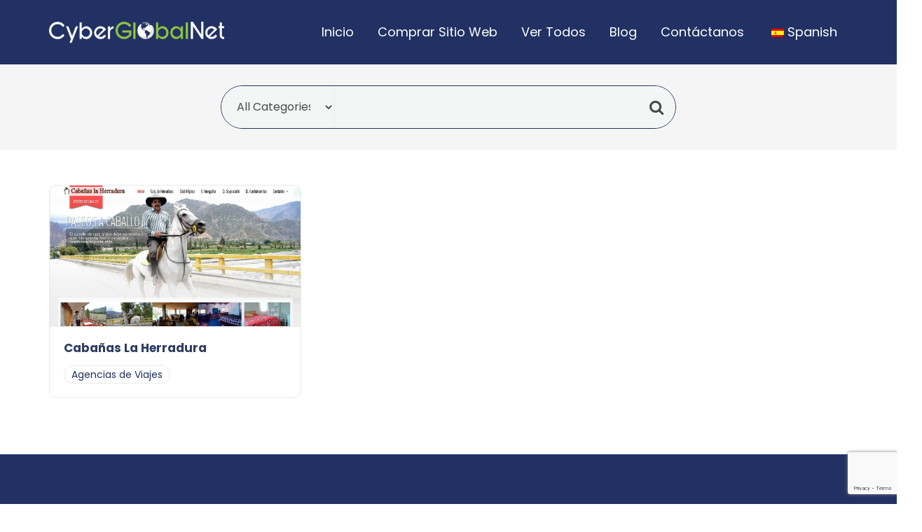

--- FILE ---
content_type: text/html; charset=UTF-8
request_url: https://p.cyberglobalnet.com/es/downloads/tag/caballos/
body_size: 24594
content:
<!DOCTYPE html>
<html lang="es-ES">
<head>
	<meta charset="UTF-8">
	<meta name="viewport" content="width=device-width, initial-scale=1">
	<link rel="profile" href="https://gmpg.org/xfn/11">
	
	<!-- Google Site Verification -->
	<meta name="google-site-verification" content="l-X3_YbNYYty5tV3bwKwVhoHM3kApliDl98PbyFHC0E">
	<!-- / -->
	<meta name="robots" content="index, follow, max-image-preview:large, max-snippet:-1, max-video-preview:-1">

	<!-- This site is optimized with the Yoast SEO plugin v21.7 - https://yoast.com/wordpress/plugins/seo/ -->
	<title>caballos archivos - CyberGlobalNet Portfolio</title>
	<link rel="canonical" href="https://p.cyberglobalnet.com/es/downloads/tag/caballos/">
	<meta property="og:locale" content="es_ES">
	<meta property="og:type" content="article">
	<meta property="og:title" content="caballos archivos - CyberGlobalNet Portfolio">
	<meta property="og:url" content="https://p.cyberglobalnet.com/es/downloads/tag/caballos/">
	<meta property="og:site_name" content="CyberGlobalNet Portfolio">
	<meta property="og:image" content="https://p.cyberglobalnet.com/wp-content/uploads/2020/07/cyber_logo.png">
	<meta property="og:image:width" content="800">
	<meta property="og:image:height" content="109">
	<meta property="og:image:type" content="image/png">
	<meta name="twitter:card" content="summary_large_image">
	<meta name="twitter:site" content="@CyberGlobalNet">
	<script type="application/ld+json" class="yoast-schema-graph">{"@context":"https://schema.org","@graph":[{"@type":"CollectionPage","@id":"https://p.cyberglobalnet.com/downloads/tag/caballos/","url":"https://p.cyberglobalnet.com/downloads/tag/caballos/","name":"caballos archivos - CyberGlobalNet Portfolio","isPartOf":{"@id":"https://p.cyberglobalnet.com/#website"},"primaryImageOfPage":{"@id":"https://p.cyberglobalnet.com/downloads/tag/caballos/#primaryimage"},"image":{"@id":"https://p.cyberglobalnet.com/downloads/tag/caballos/#primaryimage"},"thumbnailUrl":"https://p.cyberglobalnet.com/wp-content/uploads/2020/07/hotellaherradura.net_.jpg","breadcrumb":{"@id":"https://p.cyberglobalnet.com/downloads/tag/caballos/#breadcrumb"},"inLanguage":"es"},{"@type":"ImageObject","inLanguage":"es","@id":"https://p.cyberglobalnet.com/downloads/tag/caballos/#primaryimage","url":"https://p.cyberglobalnet.com/wp-content/uploads/2020/07/hotellaherradura.net_.jpg","contentUrl":"https://p.cyberglobalnet.com/wp-content/uploads/2020/07/hotellaherradura.net_.jpg","width":1280,"height":720,"caption":"Cabas La Herradura"},{"@type":"BreadcrumbList","@id":"https://p.cyberglobalnet.com/downloads/tag/caballos/#breadcrumb","itemListElement":[{"@type":"ListItem","position":1,"name":"Portada","item":"https://p.cyberglobalnet.com/"},{"@type":"ListItem","position":2,"name":"caballos"}]},{"@type":"WebSite","@id":"https://p.cyberglobalnet.com/#website","url":"https://p.cyberglobalnet.com/","name":"CyberGlobalNet Portfolio","description":"CyberGlobalNet Portfolio","publisher":{"@id":"https://p.cyberglobalnet.com/#organization"},"potentialAction":[{"@type":"SearchAction","target":{"@type":"EntryPoint","urlTemplate":"https://p.cyberglobalnet.com/?s={search_term_string}"},"query-input":"required name=search_term_string"}],"inLanguage":"es"},{"@type":"Organization","@id":"https://p.cyberglobalnet.com/#organization","name":"CyberGlobalNet Portfolio","url":"https://p.cyberglobalnet.com/","logo":{"@type":"ImageObject","inLanguage":"es","@id":"https://p.cyberglobalnet.com/#/schema/logo/image/","url":"https://p.cyberglobalnet.com/wp-content/uploads/2020/05/cropped-CyberGlobalNet_Logo_s.png","contentUrl":"https://p.cyberglobalnet.com/wp-content/uploads/2020/05/cropped-CyberGlobalNet_Logo_s.png","width":700,"height":86,"caption":"CyberGlobalNet Portfolio"},"image":{"@id":"https://p.cyberglobalnet.com/#/schema/logo/image/"},"sameAs":["https://www.facebook.com/cyberglobalnet.us","https://twitter.com/CyberGlobalNet","https://www.instagram.com/cyberglobalnet_us","https://www.linkedin.com/company/cyberglobalnet-inc","https://www.youtube.com/channel/UCi36iBeYu-O1mQ1fgaoOwIQ"]}]}</script>
	<!-- / Yoast SEO plugin. -->


<link rel="dns-prefetch" href="//fonts.googleapis.com">
<link rel="alternate" type="application/rss+xml" title="CyberGlobalNet Portfolio &raquo; Feed" href="https://p.cyberglobalnet.com/es/feed/">
<link rel="alternate" type="application/rss+xml" title="CyberGlobalNet Portfolio &raquo; Feed de los comentarios" href="https://p.cyberglobalnet.com/es/comments/feed/">
<link rel="alternate" type="application/rss+xml" title="CyberGlobalNet Portfolio &raquo; caballos Etiqueta Descargar Feed" href="https://p.cyberglobalnet.com/es/downloads/tag/caballos/feed/">
<script type="text/javascript">
window._wpemojiSettings = {"baseUrl":"https:\/\/s.w.org\/images\/core\/emoji\/14.0.0\/72x72\/","ext":".png","svgUrl":"https:\/\/s.w.org\/images\/core\/emoji\/14.0.0\/svg\/","svgExt":".svg","source":{"concatemoji":"https:\/\/p.cyberglobalnet.com\/wp-includes\/js\/wp-emoji-release.min.js?ver=6.2.8"}};
/*! This file is auto-generated */
!function(e,a,t){var n,r,o,i=a.createElement("canvas"),p=i.getContext&&i.getContext("2d");function s(e,t){p.clearRect(0,0,i.width,i.height),p.fillText(e,0,0);e=i.toDataURL();return p.clearRect(0,0,i.width,i.height),p.fillText(t,0,0),e===i.toDataURL()}function c(e){var t=a.createElement("script");t.src=e,t.defer=t.type="text/javascript",a.getElementsByTagName("head")[0].appendChild(t)}for(o=Array("flag","emoji"),t.supports={everything:!0,everythingExceptFlag:!0},r=0;r<o.length;r++)t.supports[o[r]]=function(e){if(p&&p.fillText)switch(p.textBaseline="top",p.font="600 32px Arial",e){case"flag":return s("\ud83c\udff3\ufe0f\u200d\u26a7\ufe0f","\ud83c\udff3\ufe0f\u200b\u26a7\ufe0f")?!1:!s("\ud83c\uddfa\ud83c\uddf3","\ud83c\uddfa\u200b\ud83c\uddf3")&&!s("\ud83c\udff4\udb40\udc67\udb40\udc62\udb40\udc65\udb40\udc6e\udb40\udc67\udb40\udc7f","\ud83c\udff4\u200b\udb40\udc67\u200b\udb40\udc62\u200b\udb40\udc65\u200b\udb40\udc6e\u200b\udb40\udc67\u200b\udb40\udc7f");case"emoji":return!s("\ud83e\udef1\ud83c\udffb\u200d\ud83e\udef2\ud83c\udfff","\ud83e\udef1\ud83c\udffb\u200b\ud83e\udef2\ud83c\udfff")}return!1}(o[r]),t.supports.everything=t.supports.everything&&t.supports[o[r]],"flag"!==o[r]&&(t.supports.everythingExceptFlag=t.supports.everythingExceptFlag&&t.supports[o[r]]);t.supports.everythingExceptFlag=t.supports.everythingExceptFlag&&!t.supports.flag,t.DOMReady=!1,t.readyCallback=function(){t.DOMReady=!0},t.supports.everything||(n=function(){t.readyCallback()},a.addEventListener?(a.addEventListener("DOMContentLoaded",n,!1),e.addEventListener("load",n,!1)):(e.attachEvent("onload",n),a.attachEvent("onreadystatechange",function(){"complete"===a.readyState&&t.readyCallback()})),(e=t.source||{}).concatemoji?c(e.concatemoji):e.wpemoji&&e.twemoji&&(c(e.twemoji),c(e.wpemoji)))}(window,document,window._wpemojiSettings);
</script>
<style type="text/css">
img.wp-smiley,
img.emoji {
	display: inline !important;
	border: none !important;
	box-shadow: none !important;
	height: 1em !important;
	width: 1em !important;
	margin: 0 0.07em !important;
	vertical-align: -0.1em !important;
	background: none !important;
	padding: 0 !important;
}
</style>
	<link rel="stylesheet" id="void-grid-main-css" href="https://p.cyberglobalnet.com/wp-content/plugins/void-elementor-post-grid-addon-for-elementor-page-builder/assets/css/main.css?ver=2.3" type="text/css" media="all">
<link rel="stylesheet" id="void-grid-bootstrap-css" href="https://p.cyberglobalnet.com/wp-content/plugins/void-elementor-post-grid-addon-for-elementor-page-builder/assets/css/bootstrap.min.css?ver=3.3.7" type="text/css" media="all">
<link rel="stylesheet" id="wp-block-library-css" href="https://p.cyberglobalnet.com/wp-includes/css/dist/block-library/style.min.css?ver=6.2.8" type="text/css" media="all">
<link rel="stylesheet" id="browser-shots-frontend-css-css" href="https://p.cyberglobalnet.com/wp-content/plugins/browser-shots/dist/blocks.style.build.css?ver=1.7.4" type="text/css" media="all">
<link rel="stylesheet" id="edd-blocks-css" href="https://p.cyberglobalnet.com/wp-content/plugins/easy-digital-downloads/includes/blocks/assets/css/edd-blocks.css?ver=3.2.6" type="text/css" media="all">
<link rel="stylesheet" id="classic-theme-styles-css" href="https://p.cyberglobalnet.com/wp-includes/css/classic-themes.min.css?ver=6.2.8" type="text/css" media="all">
<style id="global-styles-inline-css" type="text/css">
body{--wp--preset--color--black: #000000;--wp--preset--color--cyan-bluish-gray: #abb8c3;--wp--preset--color--white: #ffffff;--wp--preset--color--pale-pink: #f78da7;--wp--preset--color--vivid-red: #cf2e2e;--wp--preset--color--luminous-vivid-orange: #ff6900;--wp--preset--color--luminous-vivid-amber: #fcb900;--wp--preset--color--light-green-cyan: #7bdcb5;--wp--preset--color--vivid-green-cyan: #00d084;--wp--preset--color--pale-cyan-blue: #8ed1fc;--wp--preset--color--vivid-cyan-blue: #0693e3;--wp--preset--color--vivid-purple: #9b51e0;--wp--preset--gradient--vivid-cyan-blue-to-vivid-purple: linear-gradient(135deg,rgba(6,147,227,1) 0%,rgb(155,81,224) 100%);--wp--preset--gradient--light-green-cyan-to-vivid-green-cyan: linear-gradient(135deg,rgb(122,220,180) 0%,rgb(0,208,130) 100%);--wp--preset--gradient--luminous-vivid-amber-to-luminous-vivid-orange: linear-gradient(135deg,rgba(252,185,0,1) 0%,rgba(255,105,0,1) 100%);--wp--preset--gradient--luminous-vivid-orange-to-vivid-red: linear-gradient(135deg,rgba(255,105,0,1) 0%,rgb(207,46,46) 100%);--wp--preset--gradient--very-light-gray-to-cyan-bluish-gray: linear-gradient(135deg,rgb(238,238,238) 0%,rgb(169,184,195) 100%);--wp--preset--gradient--cool-to-warm-spectrum: linear-gradient(135deg,rgb(74,234,220) 0%,rgb(151,120,209) 20%,rgb(207,42,186) 40%,rgb(238,44,130) 60%,rgb(251,105,98) 80%,rgb(254,248,76) 100%);--wp--preset--gradient--blush-light-purple: linear-gradient(135deg,rgb(255,206,236) 0%,rgb(152,150,240) 100%);--wp--preset--gradient--blush-bordeaux: linear-gradient(135deg,rgb(254,205,165) 0%,rgb(254,45,45) 50%,rgb(107,0,62) 100%);--wp--preset--gradient--luminous-dusk: linear-gradient(135deg,rgb(255,203,112) 0%,rgb(199,81,192) 50%,rgb(65,88,208) 100%);--wp--preset--gradient--pale-ocean: linear-gradient(135deg,rgb(255,245,203) 0%,rgb(182,227,212) 50%,rgb(51,167,181) 100%);--wp--preset--gradient--electric-grass: linear-gradient(135deg,rgb(202,248,128) 0%,rgb(113,206,126) 100%);--wp--preset--gradient--midnight: linear-gradient(135deg,rgb(2,3,129) 0%,rgb(40,116,252) 100%);--wp--preset--duotone--dark-grayscale: url('#wp-duotone-dark-grayscale');--wp--preset--duotone--grayscale: url('#wp-duotone-grayscale');--wp--preset--duotone--purple-yellow: url('#wp-duotone-purple-yellow');--wp--preset--duotone--blue-red: url('#wp-duotone-blue-red');--wp--preset--duotone--midnight: url('#wp-duotone-midnight');--wp--preset--duotone--magenta-yellow: url('#wp-duotone-magenta-yellow');--wp--preset--duotone--purple-green: url('#wp-duotone-purple-green');--wp--preset--duotone--blue-orange: url('#wp-duotone-blue-orange');--wp--preset--font-size--small: 13px;--wp--preset--font-size--medium: 20px;--wp--preset--font-size--large: 36px;--wp--preset--font-size--x-large: 42px;--wp--preset--spacing--20: 0.44rem;--wp--preset--spacing--30: 0.67rem;--wp--preset--spacing--40: 1rem;--wp--preset--spacing--50: 1.5rem;--wp--preset--spacing--60: 2.25rem;--wp--preset--spacing--70: 3.38rem;--wp--preset--spacing--80: 5.06rem;--wp--preset--shadow--natural: 6px 6px 9px rgba(0, 0, 0, 0.2);--wp--preset--shadow--deep: 12px 12px 50px rgba(0, 0, 0, 0.4);--wp--preset--shadow--sharp: 6px 6px 0px rgba(0, 0, 0, 0.2);--wp--preset--shadow--outlined: 6px 6px 0px -3px rgba(255, 255, 255, 1), 6px 6px rgba(0, 0, 0, 1);--wp--preset--shadow--crisp: 6px 6px 0px rgba(0, 0, 0, 1);}:where(.is-layout-flex){gap: 0.5em;}body .is-layout-flow > .alignleft{float: left;margin-inline-start: 0;margin-inline-end: 2em;}body .is-layout-flow > .alignright{float: right;margin-inline-start: 2em;margin-inline-end: 0;}body .is-layout-flow > .aligncenter{margin-left: auto !important;margin-right: auto !important;}body .is-layout-constrained > .alignleft{float: left;margin-inline-start: 0;margin-inline-end: 2em;}body .is-layout-constrained > .alignright{float: right;margin-inline-start: 2em;margin-inline-end: 0;}body .is-layout-constrained > .aligncenter{margin-left: auto !important;margin-right: auto !important;}body .is-layout-constrained > :where(:not(.alignleft):not(.alignright):not(.alignfull)){max-width: var(--wp--style--global--content-size);margin-left: auto !important;margin-right: auto !important;}body .is-layout-constrained > .alignwide{max-width: var(--wp--style--global--wide-size);}body .is-layout-flex{display: flex;}body .is-layout-flex{flex-wrap: wrap;align-items: center;}body .is-layout-flex > *{margin: 0;}:where(.wp-block-columns.is-layout-flex){gap: 2em;}.has-black-color{color: var(--wp--preset--color--black) !important;}.has-cyan-bluish-gray-color{color: var(--wp--preset--color--cyan-bluish-gray) !important;}.has-white-color{color: var(--wp--preset--color--white) !important;}.has-pale-pink-color{color: var(--wp--preset--color--pale-pink) !important;}.has-vivid-red-color{color: var(--wp--preset--color--vivid-red) !important;}.has-luminous-vivid-orange-color{color: var(--wp--preset--color--luminous-vivid-orange) !important;}.has-luminous-vivid-amber-color{color: var(--wp--preset--color--luminous-vivid-amber) !important;}.has-light-green-cyan-color{color: var(--wp--preset--color--light-green-cyan) !important;}.has-vivid-green-cyan-color{color: var(--wp--preset--color--vivid-green-cyan) !important;}.has-pale-cyan-blue-color{color: var(--wp--preset--color--pale-cyan-blue) !important;}.has-vivid-cyan-blue-color{color: var(--wp--preset--color--vivid-cyan-blue) !important;}.has-vivid-purple-color{color: var(--wp--preset--color--vivid-purple) !important;}.has-black-background-color{background-color: var(--wp--preset--color--black) !important;}.has-cyan-bluish-gray-background-color{background-color: var(--wp--preset--color--cyan-bluish-gray) !important;}.has-white-background-color{background-color: var(--wp--preset--color--white) !important;}.has-pale-pink-background-color{background-color: var(--wp--preset--color--pale-pink) !important;}.has-vivid-red-background-color{background-color: var(--wp--preset--color--vivid-red) !important;}.has-luminous-vivid-orange-background-color{background-color: var(--wp--preset--color--luminous-vivid-orange) !important;}.has-luminous-vivid-amber-background-color{background-color: var(--wp--preset--color--luminous-vivid-amber) !important;}.has-light-green-cyan-background-color{background-color: var(--wp--preset--color--light-green-cyan) !important;}.has-vivid-green-cyan-background-color{background-color: var(--wp--preset--color--vivid-green-cyan) !important;}.has-pale-cyan-blue-background-color{background-color: var(--wp--preset--color--pale-cyan-blue) !important;}.has-vivid-cyan-blue-background-color{background-color: var(--wp--preset--color--vivid-cyan-blue) !important;}.has-vivid-purple-background-color{background-color: var(--wp--preset--color--vivid-purple) !important;}.has-black-border-color{border-color: var(--wp--preset--color--black) !important;}.has-cyan-bluish-gray-border-color{border-color: var(--wp--preset--color--cyan-bluish-gray) !important;}.has-white-border-color{border-color: var(--wp--preset--color--white) !important;}.has-pale-pink-border-color{border-color: var(--wp--preset--color--pale-pink) !important;}.has-vivid-red-border-color{border-color: var(--wp--preset--color--vivid-red) !important;}.has-luminous-vivid-orange-border-color{border-color: var(--wp--preset--color--luminous-vivid-orange) !important;}.has-luminous-vivid-amber-border-color{border-color: var(--wp--preset--color--luminous-vivid-amber) !important;}.has-light-green-cyan-border-color{border-color: var(--wp--preset--color--light-green-cyan) !important;}.has-vivid-green-cyan-border-color{border-color: var(--wp--preset--color--vivid-green-cyan) !important;}.has-pale-cyan-blue-border-color{border-color: var(--wp--preset--color--pale-cyan-blue) !important;}.has-vivid-cyan-blue-border-color{border-color: var(--wp--preset--color--vivid-cyan-blue) !important;}.has-vivid-purple-border-color{border-color: var(--wp--preset--color--vivid-purple) !important;}.has-vivid-cyan-blue-to-vivid-purple-gradient-background{background: var(--wp--preset--gradient--vivid-cyan-blue-to-vivid-purple) !important;}.has-light-green-cyan-to-vivid-green-cyan-gradient-background{background: var(--wp--preset--gradient--light-green-cyan-to-vivid-green-cyan) !important;}.has-luminous-vivid-amber-to-luminous-vivid-orange-gradient-background{background: var(--wp--preset--gradient--luminous-vivid-amber-to-luminous-vivid-orange) !important;}.has-luminous-vivid-orange-to-vivid-red-gradient-background{background: var(--wp--preset--gradient--luminous-vivid-orange-to-vivid-red) !important;}.has-very-light-gray-to-cyan-bluish-gray-gradient-background{background: var(--wp--preset--gradient--very-light-gray-to-cyan-bluish-gray) !important;}.has-cool-to-warm-spectrum-gradient-background{background: var(--wp--preset--gradient--cool-to-warm-spectrum) !important;}.has-blush-light-purple-gradient-background{background: var(--wp--preset--gradient--blush-light-purple) !important;}.has-blush-bordeaux-gradient-background{background: var(--wp--preset--gradient--blush-bordeaux) !important;}.has-luminous-dusk-gradient-background{background: var(--wp--preset--gradient--luminous-dusk) !important;}.has-pale-ocean-gradient-background{background: var(--wp--preset--gradient--pale-ocean) !important;}.has-electric-grass-gradient-background{background: var(--wp--preset--gradient--electric-grass) !important;}.has-midnight-gradient-background{background: var(--wp--preset--gradient--midnight) !important;}.has-small-font-size{font-size: var(--wp--preset--font-size--small) !important;}.has-medium-font-size{font-size: var(--wp--preset--font-size--medium) !important;}.has-large-font-size{font-size: var(--wp--preset--font-size--large) !important;}.has-x-large-font-size{font-size: var(--wp--preset--font-size--x-large) !important;}
.wp-block-navigation a:where(:not(.wp-element-button)){color: inherit;}
:where(.wp-block-columns.is-layout-flex){gap: 2em;}
.wp-block-pullquote{font-size: 1.5em;line-height: 1.6;}
</style>
<link rel="stylesheet" id="redux-extendify-styles-css" href="https://p.cyberglobalnet.com/wp-content/plugins/redux-framework/redux-core/assets/css/extendify-utilities.css?ver=4.4.11" type="text/css" media="all">
<link rel="stylesheet" id="bbp-default-css" href="https://p.cyberglobalnet.com/wp-content/plugins/bbpress/templates/default/css/bbpress.min.css?ver=2.6.9" type="text/css" media="all">
<link rel="stylesheet" id="contact-form-7-css" href="https://p.cyberglobalnet.com/wp-content/plugins/contact-form-7/includes/css/styles.css?ver=5.8.5" type="text/css" media="all">
<link rel="stylesheet" id="pgafu-public-style-css" href="https://p.cyberglobalnet.com/wp-content/plugins/post-grid-and-filter-ultimate/assets/css/pgafu-public.css?ver=1.7" type="text/css" media="all">
<link rel="stylesheet" id="sl-main-style-css" href="https://p.cyberglobalnet.com/wp-content/plugins/sociallinks/src/css/style.css?ver=6.2.8" type="text/css" media="all">
<link rel="stylesheet" id="trp-language-switcher-style-css" href="https://p.cyberglobalnet.com/wp-content/plugins/translatepress-multilingual/assets/css/trp-language-switcher.css?ver=2.6.9" type="text/css" media="all">
<link rel="stylesheet" id="wp-pagenavi-css" href="https://p.cyberglobalnet.com/wp-content/plugins/wp-pagenavi/pagenavi-css.css?ver=2.70" type="text/css" media="all">
<link rel="stylesheet" id="ivory-search-styles-css" href="https://p.cyberglobalnet.com/wp-content/plugins/add-search-to-menu/public/css/ivory-search.min.css?ver=5.5.4" type="text/css" media="all">
<link rel="stylesheet" id="hfe-style-css" href="https://p.cyberglobalnet.com/wp-content/plugins/header-footer-elementor/assets/css/header-footer-elementor.css?ver=1.6.23" type="text/css" media="all">
<link rel="stylesheet" id="elementor-icons-css" href="https://p.cyberglobalnet.com/wp-content/plugins/elementor/assets/lib/eicons/css/elementor-icons.min.css?ver=5.25.0" type="text/css" media="all">
<link rel="stylesheet" id="elementor-frontend-css" href="https://p.cyberglobalnet.com/wp-content/plugins/elementor/assets/css/frontend.min.css?ver=3.18.3" type="text/css" media="all">
<link rel="stylesheet" id="swiper-css" href="https://p.cyberglobalnet.com/wp-content/plugins/elementor/assets/lib/swiper/css/swiper.min.css?ver=5.3.6" type="text/css" media="all">
<link rel="stylesheet" id="elementor-post-1643-css" href="https://p.cyberglobalnet.com/wp-content/uploads/elementor/css/post-1643.css?ver=1703140595" type="text/css" media="all">
<link rel="stylesheet" id="lae-animate-css" href="https://p.cyberglobalnet.com/wp-content/plugins/addons-for-elementor/assets/css/lib/animate.css?ver=8.3" type="text/css" media="all">
<link rel="stylesheet" id="lae-sliders-styles-css" href="https://p.cyberglobalnet.com/wp-content/plugins/addons-for-elementor/assets/css/lib/sliders.min.css?ver=8.3" type="text/css" media="all">
<link rel="stylesheet" id="lae-icomoon-styles-css" href="https://p.cyberglobalnet.com/wp-content/plugins/addons-for-elementor/assets/css/icomoon.css?ver=8.3" type="text/css" media="all">
<link rel="stylesheet" id="lae-frontend-styles-css" href="https://p.cyberglobalnet.com/wp-content/plugins/addons-for-elementor/assets/css/lae-frontend.css?ver=8.3" type="text/css" media="all">
<link rel="stylesheet" id="lae-grid-styles-css" href="https://p.cyberglobalnet.com/wp-content/plugins/addons-for-elementor/assets/css/lae-grid.css?ver=8.3" type="text/css" media="all">
<link rel="stylesheet" id="lae-widgets-styles-css" href="https://p.cyberglobalnet.com/wp-content/plugins/addons-for-elementor/assets/css/widgets/lae-widgets.min.css?ver=8.3" type="text/css" media="all">
<link rel="stylesheet" id="elementor-global-css" href="https://p.cyberglobalnet.com/wp-content/uploads/elementor/css/global.css?ver=1703140593" type="text/css" media="all">
<link rel="stylesheet" id="elementor-post-3238-css" href="https://p.cyberglobalnet.com/wp-content/uploads/elementor/css/post-3238.css?ver=1705371333" type="text/css" media="all">
<link rel="stylesheet" id="fluentform-elementor-widget-css" href="https://p.cyberglobalnet.com/wp-content/plugins/fluentform/assets/css/fluent-forms-elementor-widget.css?ver=5.1.5" type="text/css" media="all">
<link rel="stylesheet" id="hfe-widgets-style-css" href="https://p.cyberglobalnet.com/wp-content/plugins/header-footer-elementor/inc/widgets-css/frontend.css?ver=1.6.23" type="text/css" media="all">
<link rel="stylesheet" id="font-awesome-5-all-css" href="https://p.cyberglobalnet.com/wp-content/plugins/elementor/assets/lib/font-awesome/css/all.min.css?ver=3.18.3" type="text/css" media="all">
<link rel="stylesheet" id="font-awesome-4-shim-css" href="https://p.cyberglobalnet.com/wp-content/plugins/elementor/assets/lib/font-awesome/css/v4-shims.min.css?ver=3.18.3" type="text/css" media="all">
<link rel="stylesheet" id="themeplace-fonts-css" href="//fonts.googleapis.com/css?family=Poppins%3A100%2C200%2C300%2C400%2C500%2C600%2C700%2C800%2C900&amp;ver=1.1.4" type="text/css" media="screen">
<link rel="stylesheet" id="bootstrap-css" href="https://p.cyberglobalnet.com/wp-content/themes/themeplace/assets/css/bootstrap.min.css?ver=1.1.4" type="text/css" media="all">
<link rel="stylesheet" id="magnific-popup-css" href="https://p.cyberglobalnet.com/wp-content/themes/themeplace/assets/css/magnific-popup.css?ver=1.1.4" type="text/css" media="all">
<link rel="stylesheet" id="imagetooltip-css" href="https://p.cyberglobalnet.com/wp-content/themes/themeplace/assets/css/imagetooltip.min.css?ver=1.1.4" type="text/css" media="all">
<link rel="stylesheet" id="font-awesome-css" href="https://p.cyberglobalnet.com/wp-content/plugins/elementor/assets/lib/font-awesome/css/font-awesome.min.css?ver=4.7.0" type="text/css" media="all">
<link rel="stylesheet" id="slick-css" href="https://p.cyberglobalnet.com/wp-content/themes/themeplace/assets/css/slick.css?ver=1.1.4" type="text/css" media="all">
<link rel="stylesheet" id="slick-theme-css" href="https://p.cyberglobalnet.com/wp-content/themes/themeplace/assets/css/slick-theme.css?ver=1.1.4" type="text/css" media="all">
<link rel="stylesheet" id="themeplace-style-css" href="https://p.cyberglobalnet.com/wp-content/themes/themeplace/style.css?ver=6.2.8" type="text/css" media="all">
<style id="themeplace-style-inline-css" type="text/css">
    
    .badge-author,
    .preloader span,
    .themeplace-button,
    .download-item-button a:hover,
    .mejs-controls .mejs-time-rail .mejs-time-current,
    .affiliate_btn,
    .fes-table thead,
    #add-customer-message,
    .edd-message-fields input[type=submit],
    .fes-product-list-td a:hover,
    div.fes-form .fes-submit input[type=submit],
    .page-numbers.current,
    .page-numbers:active, 
    .page-numbers:hover,
    .menu-item.menu-login-url>a:hover,
	.menu-item.menu-logout-url>a:hover,
	.menu-cart>a:hover,
    .edd_cart_remove_item_btn,
    #edd_checkout_cart .edd_cart_header_row th,
    .edd-free-downloads-mobile button,
    #edd-purchase-button, .edd-submit, [type=submit].edd-submit,
    .themeplace_edd_form,
    #edd_user_history th,
	#edd_purchase_receipt_products th,
	#edd_purchase_receipt th,
    .banner ul.banner-button li a:hover,
    .menu-bar .desktop-menu .navigation>li>ul>li:hover,
    .menu-bar .desktop-menu .navigation>li>ul>li>ul>li:hover,
    .menu-bar .desktop-menu .navigation>li>ul>li>ul>li.current-menu-item,
    .menu-bar .desktop-menu .navigation>li>ul>li.current-menu-parent,
    .menu-bar .desktop-menu .navigation>li>ul>li.current-menu-item,
	.bbp-submit-wrapper button,
	#bbpress-forums #bbp-your-profile fieldset.submit button, div.bbp-submit-wrapper button,
    #bbpress-forums #bbp-single-user-details #bbp-user-navigation li.current a,
    .bbp-pagination-links a:hover, 
    .bbp-pagination-links span.current,
    #bbpress-forums li.bbp-header, 
    #bbpress-forums li.bbp-footer,
    .themeplace-btn,
    .themeplace-btn.bordered:hover,
	.comment-navigation .nav-previous a,
	.comment-navigation .nav-next a,
	.themeplace-pagination .prev a,
	.themeplace-pagination .next a,
	.themeplace-download-filters .filter-by a.active,
	.themeplace-download-filters .filter-by a:hover,
	.post-password-form p input[type=submit],
	a.prev.page-numbers,
	a.next.page-numbers,
	.fes-view-comment-link,
	.tagcloud a:hover,
	.pagination .prev,
	.pagination .next,
	.page-links .current,
	.comment-form button,
	.menu-cart-total a,
	.fes-pagination .page-numbers:hover,
	.fes-pagination .page-numbers.current,
	table#fes-comments-table .fes-cmt-submit-form:hover,
	table#fes-comments-table .fes-ignore:hover,
	.banner ul.banner-button li:first-child a,
	.download-filter ul li.select-cat,
	.newest-filter ul li.select-cat,
	.themeplace-pricing-table.recommended:after,
	.themeplace-pricing-table .themeplace-buy-button,
	.footer-widget .mc4wp-form-fields input[type=submit],
	.edd-reviews-form input[type=submit],
    .single-download-nav li a.active,
    .widget-themeplace-tags ul li a:hover,
	.widget.widget-themeplace-price .download-sale:after,
	.edd-submit.button.blue,
	.edd-submit.button.blue.active,
	.edd-submit.button.blue:focus,
	.edd-submit.button.blue:hover {
		background: #213163!important;
	}
	
	
	.themeplace-login-footer a,	
    .fes-vendor-menu ul li.active a,
	#fes-vendor-store-link a,
	.themeplace-register-footer a,
	.banner ul.banner-button li a,
	.mobile-menu .navigation li:hover > a,
	.menu-bar .desktop-menu li.current-menu-parent > a,
	.menu-bar .desktop-menu li.current-menu-item > a,
	.menu-bar .desktop-menu .navigation>li>a:hover,
	.navbar .current-menu-item a,
	.navbar-expand-lg .navbar-nav .nav-link:hover,
	.themeplace-team a:hover,
	.themeplace-btn.bordered,
	.menu-cart-product-item a:last-child,	
	.author-profile-sidebar .author-info ul li a:hover,
	#backtotop,	
	.page-links a,
	.fes-product-name a,
	.edd_cart_remove_item_btn:hover,
	.widget-themeplace-author .author-info span a ,
	.themeplace-download-filters .filter-by a,
	.search-result-title span,
	.widget.widget-themeplace-price .edd-cart-added-alert {
		color: #213163;
	}
	
	
	.edd_cart_remove_item_btn,
	#fes-vendor-store-link,
	.download-item-button a,
	.menu-item.menu-login-url>a,
	.menu-item.menu-logout-url>a,
	table#fes-comments-table .fes-cmt-submit-form,
	table#fes-comments-table .fes-ignore,
	.menu-cart>a,
	.edd_cart_remove_item_btn:hover,
	.banner ul.banner-button li a,
	#bbpress-forums li.bbp-body ul.forum,
	.service-item:hover i,
	.themeplace-btn.bordered,
	.fes-order-list-td .view-order-fes,
	.contact-form .form-group input:focus,
	.contact-form .form-group textarea:focus,
	.widget-area .widget-title,
	.previous-timeline:hover a,
	.next-timeline:hover a,
	.widget-themeplace-author .author-info span,
	.themeplace-download-filters .filter-by a,
	.breadcrumb-content .themeplace-product-search-form,
	.search-result-title,
	.breadcrumb-content .sub-heading,
	.themeplace-pricing-table>span,
	.footer-widget .mc4wp-form-fields input[type=email],
	.single-download-nav li a,
	.widget-themeplace-tags ul li a,
	.widget.widget-themeplace-price .download-sale,
	.widget.widget-themeplace-price .download-comments,
	.menu-cart-product-item a:first-child img,
	table#fes-comments-table input[type=text], table#fes-comments-table textarea,
	.fes-product-list-td a,
	.fes-fields .fes-feat-image-upload a.fes-feat-image-btn,
	.modal-footer,
	.tagcloud a,	
	.page-links a,
	.sticky {
		border-color: #213163;
	}
	

</style>
<link rel="stylesheet" id="wpdreams-asl-basic-css" href="https://p.cyberglobalnet.com/wp-content/plugins/ajax-search-lite/css/style.basic.css?ver=4.11.5" type="text/css" media="all">
<link rel="stylesheet" id="wpdreams-ajaxsearchlite-css" href="https://p.cyberglobalnet.com/wp-content/plugins/ajax-search-lite/css/style-curvy-blue.css?ver=4.11.5" type="text/css" media="all">
<link rel="stylesheet" id="eael-general-css" href="https://p.cyberglobalnet.com/wp-content/plugins/essential-addons-for-elementor-lite/assets/front-end/css/view/general.min.css?ver=5.9.3" type="text/css" media="all">
<link rel="stylesheet" id="google-fonts-1-css" href="https://fonts.googleapis.com/css?family=Roboto%3A100%2C100italic%2C200%2C200italic%2C300%2C300italic%2C400%2C400italic%2C500%2C500italic%2C600%2C600italic%2C700%2C700italic%2C800%2C800italic%2C900%2C900italic%7CRoboto+Slab%3A100%2C100italic%2C200%2C200italic%2C300%2C300italic%2C400%2C400italic%2C500%2C500italic%2C600%2C600italic%2C700%2C700italic%2C800%2C800italic%2C900%2C900italic%7CPoppins%3A100%2C100italic%2C200%2C200italic%2C300%2C300italic%2C400%2C400italic%2C500%2C500italic%2C600%2C600italic%2C700%2C700italic%2C800%2C800italic%2C900%2C900italic&amp;display=auto&amp;ver=6.2.8" type="text/css" media="all">
<link rel="stylesheet" id="elementor-icons-shared-0-css" href="https://p.cyberglobalnet.com/wp-content/plugins/elementor/assets/lib/font-awesome/css/fontawesome.min.css?ver=5.15.3" type="text/css" media="all">
<link rel="stylesheet" id="elementor-icons-fa-solid-css" href="https://p.cyberglobalnet.com/wp-content/plugins/elementor/assets/lib/font-awesome/css/solid.min.css?ver=5.15.3" type="text/css" media="all">
<link rel="preconnect" href="https://fonts.gstatic.com/" crossorigin><!--n2css--><script type="text/javascript" src="https://p.cyberglobalnet.com/wp-includes/js/jquery/jquery.min.js?ver=3.6.4" id="jquery-core-js"></script>
<script type="text/javascript" src="https://p.cyberglobalnet.com/wp-includes/js/jquery/jquery-migrate.min.js?ver=3.4.0" id="jquery-migrate-js"></script>
<script type="text/javascript" src="https://p.cyberglobalnet.com/wp-content/plugins/particle-background-wp/includes/particles.min.js?ver=6.2.8" id="rn_pbwp-particle-js-js"></script>
<script type="text/javascript" id="post_grid_scripts-js-extra">
/* <![CDATA[ */
var post_grid_ajax = {"post_grid_ajaxurl":"https:\/\/p.cyberglobalnet.com\/wp-admin\/admin-ajax.php"};
/* ]]> */
</script>
<script type="text/javascript" src="https://p.cyberglobalnet.com/wp-content/plugins/post-grid/assets/frontend/js/scripts.js?ver=6.2.8" id="post_grid_scripts-js"></script>
<script type="text/javascript" src="https://p.cyberglobalnet.com/wp-content/plugins/sociallinks/src/js/main.js?ver=6.2.8" id="sl-main-script-js"></script>
<script type="text/javascript" src="https://p.cyberglobalnet.com/wp-content/plugins/elementor/assets/lib/font-awesome/js/v4-shims.min.js?ver=3.18.3" id="font-awesome-4-shim-js"></script>
<link rel="https://api.w.org/" href="https://p.cyberglobalnet.com/es/wp-json/"><link rel="alternate" type="application/json" href="https://p.cyberglobalnet.com/es/wp-json/wp/v2/edd-tags/310"><link rel="EditURI" type="application/rsd+xml" title="RSD" href="https://p.cyberglobalnet.com/xmlrpc.php?rsd">
<link rel="wlwmanifest" type="application/wlwmanifest+xml" href="https://p.cyberglobalnet.com/wp-includes/wlwmanifest.xml">
<meta name="generator" content="WordPress 6.2.8">
        <script type="text/javascript">
            ( function () {
                window.lae_fs = { can_use_premium_code: false};
            } )();
        </script>
        <meta name="generator" content="Redux 4.4.11"><!-- start Simple Custom CSS and JS -->
<script type="text/javascript">

var x = document.querySelectorAll("#cgn_items > div ");
var downloadList = Object.values(x);

downloadList.map(item => {
  item.style.position = "inherit";
})</script>
<!-- end Simple Custom CSS and JS -->
<!-- start Simple Custom CSS and JS -->
<!-- A&ntilde;ade c&oacute;digo HTML a la cabecera o pie de p&aacute;gina.

Por ejemplo, puedes usar el siguiente c&oacute;digo para cargar la biblioteca jQuery desde la CDN de Google:
<script src="https://ajax.googleapis.com/ajax/libs/jquery/3.4.1/jquery.min.js"></script>

o el siguiente para cargar la biblioteca Bootstrap desde MaxCDN:
<link rel="stylesheet" href="https://stackpath.bootstrapcdn.com/bootstrap/4.3.1/css/bootstrap.min.css" integrity="sha384-ggOyR0iXCbMQv3Xipma34MD+dH/1fQ784/j6cY/iJTQUOhcWr7x9JvoRxT2MZw1T" crossorigin="anonymous">

-- Fin del comentario --> 

<!--<link rel="stylesheet" href="/wp-content/themes/themeplace/assets/particlesjs/css/style.css" />-->

<!--<script src="/wp-content/themes/themeplace/assets/particlesjs/js/app.js"></script>

<script src="/wp-content/themes/themeplace/assets/particlesjs/particles.js"></script>

<script src="/wp-content/themes/themplace/assets/particlesjs/js/lib/stats.js"></script>--><!-- end Simple Custom CSS and JS -->
<link rel="alternate" hreflang="en-US" href="https://p.cyberglobalnet.com/downloads/tag/caballos/">
<link rel="alternate" hreflang="es-ES" href="https://p.cyberglobalnet.com/es/downloads/tag/caballos/">
<link rel="alternate" hreflang="en" href="https://p.cyberglobalnet.com/downloads/tag/caballos/">
<link rel="alternate" hreflang="es" href="https://p.cyberglobalnet.com/es/downloads/tag/caballos/">
<meta name="generator" content="Easy Digital Downloads v3.2.6">
				<link rel="preconnect" href="https://fonts.gstatic.com" crossorigin>
				<link rel="preload" as="style" href="//fonts.googleapis.com/css?family=Open+Sans&amp;display=swap">
				<link rel="stylesheet" href="//fonts.googleapis.com/css?family=Open+Sans&amp;display=swap" media="all">
				<meta name="generator" content="Elementor 3.18.3; features: e_dom_optimization, e_optimized_assets_loading, additional_custom_breakpoints, block_editor_assets_optimize, e_image_loading_optimization; settings: css_print_method-external, google_font-enabled, font_display-auto">
                <style>
                    
					div[id*='ajaxsearchlitesettings'].searchsettings .asl_option_inner label {
						font-size: 0px !important;
						color: rgba(0, 0, 0, 0);
					}
					div[id*='ajaxsearchlitesettings'].searchsettings .asl_option_inner label:after {
						font-size: 11px !important;
						position: absolute;
						top: 0;
						left: 0;
						z-index: 1;
					}
					.asl_w_container {
						width: 40%;
						margin: 0px auto 0px auto;
						min-width: 200px;
					}
					div[id*='ajaxsearchlite'].asl_m {
						width: 100%;
					}
					div[id*='ajaxsearchliteres'].wpdreams_asl_results div.resdrg span.highlighted {
						font-weight: bold;
						color: rgba(217, 49, 43, 1);
						background-color: rgba(238, 238, 238, 1);
					}
					div[id*='ajaxsearchliteres'].wpdreams_asl_results .results img.asl_image {
						width: 70px;
						height: 70px;
						object-fit: cover;
					}
					div.asl_r .results {
						max-height: none;
					}
				
						div.asl_r.asl_w.vertical .results .item::after {
							display: block;
							position: absolute;
							bottom: 0;
							content: '';
							height: 1px;
							width: 100%;
							background: #D8D8D8;
						}
						div.asl_r.asl_w.vertical .results .item.asl_last_item::after {
							display: none;
						}
					
						@media only screen and (min-width: 641px) and (max-width: 1024px) {
							.asl_w_container {
								width: 60% !important;
							}
						}
					
						@media only screen and (max-width: 640px) {
							.asl_w_container {
								width: 100% !important;
							}
						}
					                </style>
                <link rel="icon" href="https://p.cyberglobalnet.com/wp-content/uploads/2025/07/cropped-Favicon_portfolio-32x32.png" sizes="32x32">
<link rel="icon" href="https://p.cyberglobalnet.com/wp-content/uploads/2025/07/cropped-Favicon_portfolio-192x192.png" sizes="192x192">
<link rel="apple-touch-icon" href="https://p.cyberglobalnet.com/wp-content/uploads/2025/07/cropped-Favicon_portfolio-180x180.png">
<meta name="msapplication-TileImage" content="https://p.cyberglobalnet.com/wp-content/uploads/2025/07/cropped-Favicon_portfolio-270x270.png">
		<style type="text/css" id="wp-custom-css">
			.custom-logo {
	max-width: 250px !important;
}

.menu-bar {
	/*background: #4a6385 !important;*/
	background: rgba(33,49,99,1);
}

.menu-bar .desktop-menu .navigation > li > a {
	color: #fff !important;
}
/*
.breadcrumb-content > div > div > div > h1 {
	display:none;
}
*/

.download-item-content a h5 {
	font-size: 17px;
}

.download-item-content > .list-inline {
	display:none;
}

.download-item-tag {
	display:none;
}

.single-download-sidebar {
	display:none;
}

.single-download-nav-mobile {
	display:none;
}

form > div > .edd-add-to-cart.button {
	display:none;
}

.client-website {
	border: 1px solid rgba(33,49,99,1);
	padding: 20px 30px;
	border-radius: 30px;
	color: rgba(33,49,99,1) !important;
}

.client-website:hover {
	background-color: rgba(33,49,99,1);
	color: white !important;
}

#cgn-search-form {
	position:absolute;
	top:60%;
	text-align:center;
	right:30%;
}
.is-search-submit {
	border: none;
}

.mobile-menu .mobile-nav {
	/*background-color: rgba(33,49,99,1);*/
	background:blue !important;
}

a, a:hover, a:focus {
	/*color: #f8f8f8 !important;*/
	color: #fff;
}

.mobile-nav .menu-cart {
	display:none !important;
}

body.admin-bar #trp-floater-ls.trp-top-right, body.admin-bar #trp-floater-ls.trp-top-left {
	top: 100px !important;
}

#trp-floater-ls {
	left: 87% !important;
}

.sit-envato-info, .sit-envato-price {
	display:none;
}
a:hover {
	color: #fff !important;
}
a, a:focus {
	color: rgba(33,49,99,1) !important;
}

.trp-language-switcher-container > a,
.trp-language-switcher-container > a:hover,
.trp-language-switcher-container > a:focus {
	color: white !important;
}

.menu-bar .desktop-menu .navigation > li > ul {
	border: 1px solid #fff;
}

.themeplace-page-section {
	padding: 50px 0 !important;
}

.breadcrumb-content {
	padding: 30px 0;
}

.post-info > .entry-title > a {
	font-size: 1.15rem !important;
}

.pagination.wp-caption.void-grid-nav {
	display:block !important;
}

a.prev.page-numbers, a.next.page-numbers {
	color: #fff !important;
}

.list-inline-item {
	display: inline-block;
	padding: 5px 15px;
	border-radius: 20px;
	margin: 5px;
	box-shadow: 1px 1px 3px gray;
}

/* Pagination */
.pagination {
   clear:both;
   position:relative;
   font-size:11px; /* Pagination text size */
   line-height:13px;
   float:right; /* Pagination float direction */
}
.pagination span, .pagination a {
   display:block;
   float:left;
   margin: 2px 2px 2px 0;
   padding:6px 9px 5px 9px;
   text-decoration:none;
   width:auto;
   color:#fff; /* Pagination text color */
   background: #555; /* Pagination non-active background color */
   -webkit-transition: background .15s ease-in-out;
   -moz-transition: background .15s ease-in-out;
   -ms-transition: background .15s ease-in-out;
   -o-transition: background .15s ease-in-out;
   transition: background .15s ease-in-out;
}
.pagination a:hover{
   color:#fff;
   background: #6AAC70; /* Pagination background on hover */
}
.pagination .current{
   padding:6px 9px 5px 9px;
   background: #6AAC70; /* Current page background */
   color:#fff;
}

.cgn-pagination > .cgn-pagination-container {
	list-style:none;
	margin: 20px 0px;
	display: flex;
	flex-direction:row;
}

.cgn-page-item {
	padding: 10px 20px;
	margin: 10px;
	box-shadow: 1px 0px 2px;
	border-radius: 30px;
	width: 50px;
	text-align: center;
}

.cgn-pagination-container a {
	text-decoration:none;
}

#p-pagination {
	text-align:center;
}
.cgn-loadmore {
	padding: 20px 30px;
	box-shadow: 2px 0px 3px;
	margin-left: 40%;
	margin-right: 40%;
	border-radius: 50px;
	transition: ease-out 0.3s;
	border: 1px solid #213163;
	color: #213163;
}

.cgn-loadmore:hover {
	background: #213163;
	color: #fff;
	cursor:pointer;
}

.download-item-content > a:hover {
	color: #213163 !important;
}

.download-filter ul .list-inline-item:not(:last-child) {
	margin-right: 10px;
}
div#n2-ss-3 .n2-ss-button-container a div {
    display: inline;
    font-size: inherit;
    text-decoration: inherit;
    color: inherit;
    line-height: inherit;
    font-family: inherit;
    font-weight: inherit;
    color: white;
}
.themeplace-btn{
	background: #90c640!important;
}
.download-filter ul .list-inline-item:not(:last-child) {
    margin-right: 10px;
    padding-top: 2px;
    padding-bottom: 2px;
    font-size: 16px;
}

.n2-ss-slider .n2-ss-item-image-content {
    overflow: hidden;
    line-height: 0;
    width: 130%;
}
.mobile-menu .mobile-nav {
    /* background-color: rgba(33,49,99,1); */
    background: #213163 !important;
}
.menu-item-object-custom .menu-item-3277 > a {
	color:white;
}
@media (max-width: 767px){
	.mobile-menu .navigation li>a {
    position: relative;
    display: block;
    line-height: 24px;
    padding: 10px 20px;
    font-size: 15px;
    text-transform: capitalize;
    color: white;
    background-color:white;
}
}
@media (max-width: 767px){
	.trp-language-switcher-container > a, .trp-language-switcher-container > a:hover, .trp-language-switcher-container > a:focus {
    color: #213163 !important;
}
}
@media (max-width: 767px){
	.h1, h1 {
    font-size: 28px;
}
}
@media (max-width: 767px){
	.download-filter ul .list-inline-item:not(:last-child) {
    margin-right: 0px;
    padding-top: 0px;
    padding-bottom: 0px;
    font-size: 10px;
}
	}
	@media (max-width: 767px){
			
	.download-filter ul li {
    cursor: pointer;
		margin-right: 0px;
    padding-top: 0px;
    padding-bottom: 0px;
    font-size: 10px;
}
	}




		</style>
		<style id="themeplace_opt-dynamic-css" title="dynamic-css" class="redux-options-output">.breadcrumb-content h1,.breadcrumb-content a,.breadcrumb-content ul li{color:#2E3D62;}</style>			<style type="text/css">
					</style>
		</head>

<body class="archive tax-download_tag term-caballos term-310 wp-custom-logo translatepress-es_ES edd-js-none themeplace ehf-footer ehf-template-themeplace ehf-stylesheet-themeplace hfeed no-sidebar elementor-default elementor-kit-1643">
	<a class="skip-link screen-reader-text" href="#content" data-no-translation="" data-trp-gettext="">Skip to content</a>
	
    <header class="menu-bar">
        <div class="container">
	        <!--Mobile Navigation Toggler-->
	        <div class="mobile-nav-toggler"><span class="fa fa-bars"></span></div>

			<div class="row align-items-center">
				<div class="col-xl-2 col-lg-2">
					
						<a class="navbar-logo" href="https://p.cyberglobalnet.com/es/">
							<img src="https://p.cyberglobalnet.com/wp-content/uploads/2020/05/cropped-CyberGlobalNet_Logo_s.png" class="custom-logo" alt="CyberGlobalNet Portfolio">
						</a>

									</div>
				<div class="col-xl-10 col-lg-10">
					<!-- Main Menu -->
			        <div class="desktop-menu">
		        	<ul id="menu-menu-english" class="navigation"><li id="menu-item-1799" class="menu-item menu-item-type-custom menu-item-object-custom menu-item-1799"><a href="/es/">Inicio</a></li>
<li id="menu-item-2442" class="menu-item menu-item-type-custom menu-item-object-custom menu-item-2442"><a target="_blank" rel="noopener" href="https://us.cyberglobalnet.com/es/sitios-web/">Comprar Sitio Web</a></li>
<li id="menu-item-3278" class="menu-item menu-item-type-post_type menu-item-object-page menu-item-3278"><a href="https://p.cyberglobalnet.com/es/view-all-websites/">Ver Todos</a></li>
<li id="menu-item-3276" class="menu-item menu-item-type-custom menu-item-object-custom menu-item-3276"><a target="_blank" rel="noopener" href="https://us.cyberglobalnet.com/es/blog-es/">Blog</a></li>
<li id="menu-item-3277" class="menu-item menu-item-type-custom menu-item-object-custom menu-item-3277"><a target="_blank" rel="noopener" href="https://us.cyberglobalnet.com/contactanos/">Contáctanos</a></li>
<li id="menu-item-1961" class="trp-language-switcher-container menu-item menu-item-type-post_type menu-item-object-language_switcher menu-item-has-children current-language-menu-item menu-item-1961"><a href="https://p.cyberglobalnet.com/es/downloads/tag/caballos/"><span data-no-translation><img loading="lazy" class="trp-flag-image" src="https://p.cyberglobalnet.com/wp-content/plugins/translatepress-multilingual/assets/images/flags/es_ES.png" width="18" height="12" alt="es_ES" title="Spanish"><span class="trp-ls-language-name">Spanish</span></span></a>
<ul class="sub-menu">
	<li id="menu-item-1963" class="trp-language-switcher-container menu-item menu-item-type-post_type menu-item-object-language_switcher menu-item-1963"><a href="https://p.cyberglobalnet.com/downloads/tag/caballos/"><span data-no-translation><img loading="lazy" class="trp-flag-image" src="https://p.cyberglobalnet.com/wp-content/plugins/translatepress-multilingual/assets/images/flags/en_US.png" width="18" height="12" alt="en_US" title="English"><span class="trp-ls-language-name">English</span></span></a></li>
</ul>
</li>
</ul>
					</div>
				</div>
								
			</div>
		</div>
        <!-- Mobile Menu  -->
        <div class="mobile-menu">
            <div class="menu-backdrop"></div>
            <i class="close-btn fa fa-close"></i>
            <nav class="mobile-nav">
                
					<a class="navbar-logo" href="https://p.cyberglobalnet.com/es/">
						<img src="https://p.cyberglobalnet.com/wp-content/uploads/2020/05/cropped-CyberGlobalNet_Logo_s.png" class="custom-logo" alt="CyberGlobalNet Portfolio">
					</a>

				                
                <ul class="navigation"><!--Keep This Empty / Menu will come through Javascript--></ul>
                    <div class="menu-cart">
      <a href="#"><i class="fa fa-cart-plus"></i>0</a>

      <div class="menu-cart-widget">
        <ul class="menu-cart-product-list">
                  <li class="menu-empty-cart">
            <i class="fa fa-shopping-cart"></i>
            <h5 data-no-translation="" data-trp-gettext="">Carro Vac&iacute;o</h5>
        </li>
      
    </ul></div>
  </div>
                </nav>
        </div>
    </header>
	
	 <!-- !is_singular('download') && !is_page_template( 'custom-homepage.php'  -->
	
	<section class="breadcrumb-content">
        <div class="container">
        	
        	<div class="themeplace-product-search-form">
                <form method="GET" action="https://p.cyberglobalnet.com/es/" data-trp-original-action="https://p.cyberglobalnet.com/es/">
                  <div class="themeplace-download-cat-filter">
                    <select name="download_cat" id="download_cat" class="themeplace-download-cat-filter">
	<option value="0" data-no-translation="" data-trp-gettext="">All Categories</option>
	<option class="level-0" value="Accountants">Accountants&nbsp;&nbsp;(1)</option>
	<option class="level-0" value="Association">Association&nbsp;&nbsp;(5)</option>
	<option class="level-0" value="Auto Services">Auto Services&nbsp;&nbsp;(5)</option>
	<option class="level-0" value="Cleaning Services">Cleaning Services&nbsp;&nbsp;(42)</option>
	<option class="level-0" value="Construction">Construction&nbsp;&nbsp;(34)</option>
	<option class="level-0" value="Dental Services">Dental Services&nbsp;&nbsp;(2)</option>
	<option class="level-0" value="E-commerce">E-commerce&nbsp;&nbsp;(5)</option>
	<option class="level-0" value="Education and Training">Education and Training&nbsp;&nbsp;(10)</option>
	<option class="level-0" value="Electrical Services">Electrical Services&nbsp;&nbsp;(6)</option>
	<option class="level-0" value="Event Planning">Event Planning&nbsp;&nbsp;(3)</option>
	<option class="level-0" value="Fitness and Personal Training">Fitness and Personal Training&nbsp;&nbsp;(1)</option>
	<option class="level-0" value="Hairdresser">Hairdresser&nbsp;&nbsp;(7)</option>
	<option class="level-0" value="Healthcare">Healthcare&nbsp;&nbsp;(8)</option>
	<option class="level-0" value="Home Renovation">Home Renovation&nbsp;&nbsp;(71)</option>
	<option class="level-0" value="Jewelry Services">Jewelry Services&nbsp;&nbsp;(1)</option>
	<option class="level-0" value="Landscaping and Tree Care Services">Landscaping and Tree Care Services&nbsp;&nbsp;(15)</option>
	<option class="level-0" value="Legal Services">Legal Services&nbsp;&nbsp;(6)</option>
	<option class="level-0" value="Marketing and Advertising">Marketing and Advertising&nbsp;&nbsp;(5)</option>
	<option class="level-0" value="Moving Services">Moving Services&nbsp;&nbsp;(4)</option>
	<option class="level-0" value="Photography/Videography">Photography/Videography&nbsp;&nbsp;(2)</option>
	<option class="level-0" value="Plumbing">Plumbing&nbsp;&nbsp;(3)</option>
	<option class="level-0" value="Real Estate">Real Estate&nbsp;&nbsp;(2)</option>
	<option class="level-0" value="Rental Services">Rental Services&nbsp;&nbsp;(3)</option>
	<option class="level-0" value="Restaurants/Cafes">Restaurants/Cafes&nbsp;&nbsp;(11)</option>
	<option class="level-0" value="Shoes">Shoes&nbsp;&nbsp;(1)</option>
	<option class="level-0" value="Technology and Software">Technology and Software&nbsp;&nbsp;(4)</option>
	<option class="level-0" value="Travel Agencies">Travel Agencies&nbsp;&nbsp;(5)</option>
</select>
                  </div>
                  <div class="themeplace-search-fields">
                    <input name="s" value="" type="text" placeholder="">
                    <input type="hidden" name="post_type" value="download">
                    <span class="themeplace-search-btn"><input type="submit"></span>
                  </div>
                <input type="hidden" name="trp-form-language" value="es"/></form>
            </div>
        		
        	
        </div>
    </section>

    
<section class="themeplace-page-section">
  <div class="container">
    <div class="row">
            
      <div class="col-md-12">
        <div class="row">
          
<div class="col-md-4">
    <div class="download-item">
       <div class="download-item-image">
          <a href="https://p.cyberglobalnet.com/es/downloads/cabanas-la-herradura/">
            <img loading="lazy" width="1280" height="720" src="https://p.cyberglobalnet.com/wp-content/uploads/2020/07/hotellaherradura.net_-1280x720.jpg" class="img-fluid wp-post-image" alt="Caba&ntilde;as La Herradura" decoding="async" srcset="https://p.cyberglobalnet.com/wp-content/uploads/2020/07/hotellaherradura.net_.jpg 1280w, https://p.cyberglobalnet.com/wp-content/uploads/2020/07/hotellaherradura.net_-348x196.jpg 348w, https://p.cyberglobalnet.com/wp-content/uploads/2020/07/hotellaherradura.net_-768x432.jpg 768w, https://p.cyberglobalnet.com/wp-content/uploads/2020/07/hotellaherradura.net_-350x197.jpg 350w" sizes="(max-width: 1280px) 100vw, 1280px">          </a>
          <span class="download-item-tag" style="background:           ;"></span>
       </div>
       <div class="download-item-content">
          <a href="https://p.cyberglobalnet.com/es/downloads/cabanas-la-herradura/">
             <h5>Caba&ntilde;as La Herradura</h5>          </a>
          <p></p>

                       <a href="https://p.cyberglobalnet.com/es/downloads/category/travel-agencies/" class="download-category">Agencias de Viajes</a>
          
          <ul class="list-inline">
              <li class="list-inline-item">
                <b>
                                      <span data-no-translation="" data-trp-gettext="">Gratis</span>
                                  </b>
              </li>
                        </ul>
                 </div>
    </div>
</div>            
        </div>

        <div class="row">
          <div class="col-md-12 text-center">
                    </div>
        </div>
      </div>
    </div>
  </div>
</section>

		<footer itemtype="https://schema.org/WPFooter" itemscope="itemscope" id="colophon" role="contentinfo">
			<div class="footer-width-fixer">		<div data-elementor-type="wp-post" data-elementor-id="3238" class="elementor elementor-3238">
									<section class="elementor-section elementor-top-section elementor-element elementor-element-0ee3f99 elementor-section-boxed elementor-section-height-default elementor-section-height-default" data-id="0ee3f99" data-element_type="section" data-settings='{"background_background":"classic"}'>
						<div class="elementor-container elementor-column-gap-default">
					<div class="elementor-column elementor-col-25 elementor-top-column elementor-element elementor-element-1122b6d" data-id="1122b6d" data-element_type="column">
			<div class="elementor-widget-wrap elementor-element-populated">
								<div class="elementor-element elementor-element-5492900 elementor-widget elementor-widget-heading" data-id="5492900" data-element_type="widget" data-widget_type="heading.default">
				<div class="elementor-widget-container">
			<h2 class="elementor-heading-title elementor-size-default">¿Quiénes Somos?</h2>		</div>
				</div>
				<div class="elementor-element elementor-element-923db37 elementor-widget elementor-widget-text-editor" data-id="923db37" data-element_type="widget" data-widget_type="text-editor.default">
				<div class="elementor-widget-container">
							CyberGlobalnet es una compañía que provee Diseño y Desarrollo de sitios web, Hosting y Dominios desde el 1999						</div>
				</div>
					</div>
		</div>
				<div class="elementor-column elementor-col-25 elementor-top-column elementor-element elementor-element-08945d5" data-id="08945d5" data-element_type="column">
			<div class="elementor-widget-wrap elementor-element-populated">
								<div class="elementor-element elementor-element-fd88844 elementor-widget elementor-widget-heading" data-id="fd88844" data-element_type="widget" data-widget_type="heading.default">
				<div class="elementor-widget-container">
			<h2 class="elementor-heading-title elementor-size-default">Enlaces Útiles</h2>		</div>
				</div>
				<div class="elementor-element elementor-element-1f493f0 elementor-icon-list--layout-traditional elementor-list-item-link-full_width elementor-widget elementor-widget-icon-list" data-id="1f493f0" data-element_type="widget" data-widget_type="icon-list.default">
				<div class="elementor-widget-container">
					<ul class="elementor-icon-list-items">
							<li class="elementor-icon-list-item">
											<a href="https://us.cyberglobalnet.com/en/websites/" target="_blank">

												<span class="elementor-icon-list-icon">
							<i aria-hidden="true" class="fas fa-angle-right"></i>						</span>
										<span class="elementor-icon-list-text">Comprar Sitio Web</span>
											</a>
									</li>
								<li class="elementor-icon-list-item">
											<a href="https://p.cyberglobalnet.com/es/view-all-websites/">

												<span class="elementor-icon-list-icon">
							<i aria-hidden="true" class="fas fa-angle-right"></i>						</span>
										<span class="elementor-icon-list-text">Ver Todos</span>
											</a>
									</li>
								<li class="elementor-icon-list-item">
											<a href="https://us.cyberglobalnet.com/es/blog-es/" target="_blank">

												<span class="elementor-icon-list-icon">
							<i aria-hidden="true" class="fas fa-angle-right"></i>						</span>
										<span class="elementor-icon-list-text">Blog</span>
											</a>
									</li>
								<li class="elementor-icon-list-item">
											<a href="https://us.cyberglobalnet.com/en/contact-us/">

												<span class="elementor-icon-list-icon">
							<i aria-hidden="true" class="fas fa-angle-right"></i>						</span>
										<span class="elementor-icon-list-text">Contáctanos</span>
											</a>
									</li>
						</ul>
				</div>
				</div>
					</div>
		</div>
				<div class="elementor-column elementor-col-25 elementor-top-column elementor-element elementor-element-ef7d544" data-id="ef7d544" data-element_type="column">
			<div class="elementor-widget-wrap elementor-element-populated">
								<div class="elementor-element elementor-element-33147de elementor-widget elementor-widget-heading" data-id="33147de" data-element_type="widget" data-widget_type="heading.default">
				<div class="elementor-widget-container">
			<h2 class="elementor-heading-title elementor-size-default">Contáctanos</h2>		</div>
				</div>
				<div class="elementor-element elementor-element-32359d8 elementor-icon-list--layout-traditional elementor-list-item-link-full_width elementor-widget elementor-widget-icon-list" data-id="32359d8" data-element_type="widget" data-widget_type="icon-list.default">
				<div class="elementor-widget-container">
					<ul class="elementor-icon-list-items">
							<li class="elementor-icon-list-item">
											<a href="tel: 18773129237" target="_blank">

												<span class="elementor-icon-list-icon">
							<i aria-hidden="true" class="fas fa-phone-alt"></i>						</span>
										<span class="elementor-icon-list-text">Ventas<br> +1 877 31 CYBER</span>
											</a>
									</li>
						</ul>
				</div>
				</div>
				<div class="elementor-element elementor-element-1cee597 elementor-widget elementor-widget-heading" data-id="1cee597" data-element_type="widget" data-widget_type="heading.default">
				<div class="elementor-widget-container">
			<h2 class="elementor-heading-title elementor-size-default">Síguenos en Redes Sociales:</h2>		</div>
				</div>
				<section class="elementor-section elementor-inner-section elementor-element elementor-element-a611370 elementor-section-boxed elementor-section-height-default elementor-section-height-default" data-id="a611370" data-element_type="section">
						<div class="elementor-container elementor-column-gap-default">
					<div class="elementor-column elementor-col-20 elementor-inner-column elementor-element elementor-element-ba293e6" data-id="ba293e6" data-element_type="column">
			<div class="elementor-widget-wrap elementor-element-populated">
								<div class="elementor-element elementor-element-dcff2c2 elementor-widget elementor-widget-image" data-id="dcff2c2" data-element_type="widget" data-widget_type="image.default">
				<div class="elementor-widget-container">
																<a href="https://www.facebook.com/cyberglobalnet.us/" target="_blank">
							<img fetchpriority="high" width="256" height="256" src="https://p.cyberglobalnet.com/wp-content/uploads/2024/01/facebook-min.png" class="attachment-large size-large wp-image-3324" alt="" srcset="https://p.cyberglobalnet.com/wp-content/uploads/2024/01/facebook-min.png 256w, https://p.cyberglobalnet.com/wp-content/uploads/2024/01/facebook-min-196x196.png 196w, https://p.cyberglobalnet.com/wp-content/uploads/2024/01/facebook-min-12x12.png 12w, https://p.cyberglobalnet.com/wp-content/uploads/2024/01/facebook-min-100x100.png 100w, https://p.cyberglobalnet.com/wp-content/uploads/2024/01/facebook-min-80x80.png 80w" sizes="(max-width: 256px) 100vw, 256px">								</a>
															</div>
				</div>
					</div>
		</div>
				<div class="elementor-column elementor-col-20 elementor-inner-column elementor-element elementor-element-4981bbd" data-id="4981bbd" data-element_type="column">
			<div class="elementor-widget-wrap elementor-element-populated">
								<div class="elementor-element elementor-element-c0610c5 elementor-widget elementor-widget-image" data-id="c0610c5" data-element_type="widget" data-widget_type="image.default">
				<div class="elementor-widget-container">
																<a href="https://www.youtube.com/channel/UCi36iBeYu-O1mQ1fgaoOwIQ" target="_blank">
							<img width="256" height="256" src="https://p.cyberglobalnet.com/wp-content/uploads/2024/01/youtube-min.png" class="attachment-large size-large wp-image-3334" alt="" srcset="https://p.cyberglobalnet.com/wp-content/uploads/2024/01/youtube-min.png 256w, https://p.cyberglobalnet.com/wp-content/uploads/2024/01/youtube-min-196x196.png 196w, https://p.cyberglobalnet.com/wp-content/uploads/2024/01/youtube-min-12x12.png 12w, https://p.cyberglobalnet.com/wp-content/uploads/2024/01/youtube-min-100x100.png 100w, https://p.cyberglobalnet.com/wp-content/uploads/2024/01/youtube-min-80x80.png 80w" sizes="(max-width: 256px) 100vw, 256px">								</a>
															</div>
				</div>
					</div>
		</div>
				<div class="elementor-column elementor-col-20 elementor-inner-column elementor-element elementor-element-bb16d5c" data-id="bb16d5c" data-element_type="column">
			<div class="elementor-widget-wrap elementor-element-populated">
								<div class="elementor-element elementor-element-5cb8309 elementor-widget elementor-widget-image" data-id="5cb8309" data-element_type="widget" data-widget_type="image.default">
				<div class="elementor-widget-container">
																<a href="https://twitter.com/CyberGlobalNet" target="_blank">
							<img width="128" height="128" src="https://p.cyberglobalnet.com/wp-content/uploads/2024/01/twitter-1.webp" class="attachment-large size-large wp-image-3335" alt="" srcset="https://p.cyberglobalnet.com/wp-content/uploads/2024/01/twitter-1.webp 128w, https://p.cyberglobalnet.com/wp-content/uploads/2024/01/twitter-1-12x12.webp 12w, https://p.cyberglobalnet.com/wp-content/uploads/2024/01/twitter-1-100x100.webp 100w, https://p.cyberglobalnet.com/wp-content/uploads/2024/01/twitter-1-80x80.webp 80w" sizes="(max-width: 128px) 100vw, 128px">								</a>
															</div>
				</div>
					</div>
		</div>
				<div class="elementor-column elementor-col-20 elementor-inner-column elementor-element elementor-element-21c6dd2" data-id="21c6dd2" data-element_type="column">
			<div class="elementor-widget-wrap elementor-element-populated">
								<div class="elementor-element elementor-element-6687953 elementor-widget elementor-widget-image" data-id="6687953" data-element_type="widget" data-widget_type="image.default">
				<div class="elementor-widget-container">
																<a href="https://www.yelp.com/biz/cyberglobalnet-inc-leonardtown-2" target="_blank">
							<img loading="lazy" width="256" height="256" src="https://p.cyberglobalnet.com/wp-content/uploads/2024/01/yelp-2-min.png" class="attachment-large size-large wp-image-3333" alt="" srcset="https://p.cyberglobalnet.com/wp-content/uploads/2024/01/yelp-2-min.png 256w, https://p.cyberglobalnet.com/wp-content/uploads/2024/01/yelp-2-min-196x196.png 196w, https://p.cyberglobalnet.com/wp-content/uploads/2024/01/yelp-2-min-12x12.png 12w, https://p.cyberglobalnet.com/wp-content/uploads/2024/01/yelp-2-min-100x100.png 100w, https://p.cyberglobalnet.com/wp-content/uploads/2024/01/yelp-2-min-80x80.png 80w" sizes="(max-width: 256px) 100vw, 256px">								</a>
															</div>
				</div>
					</div>
		</div>
				<div class="elementor-column elementor-col-20 elementor-inner-column elementor-element elementor-element-84bfaa4" data-id="84bfaa4" data-element_type="column">
			<div class="elementor-widget-wrap elementor-element-populated">
								<div class="elementor-element elementor-element-503fb05 elementor-widget elementor-widget-image" data-id="503fb05" data-element_type="widget" data-widget_type="image.default">
				<div class="elementor-widget-container">
																<a href="https://member.angieslist.com/member/login?redirect=https%3A%2F%2Fmember.angieslist.com%2Fmember%2Fstore%2F24259999%2Fabout%3Fquery%3Dcyberglobalnet%26ref%3Dhome--search-autocomplete" target="_blank">
							<img loading="lazy" width="128" height="128" src="https://p.cyberglobalnet.com/wp-content/uploads/2024/01/angieslist.webp" class="attachment-large size-large wp-image-3336" alt="" srcset="https://p.cyberglobalnet.com/wp-content/uploads/2024/01/angieslist.webp 128w, https://p.cyberglobalnet.com/wp-content/uploads/2024/01/angieslist-12x12.webp 12w, https://p.cyberglobalnet.com/wp-content/uploads/2024/01/angieslist-100x100.webp 100w, https://p.cyberglobalnet.com/wp-content/uploads/2024/01/angieslist-80x80.webp 80w" sizes="(max-width: 128px) 100vw, 128px">								</a>
															</div>
				</div>
					</div>
		</div>
							</div>
		</section>
				<section class="elementor-section elementor-inner-section elementor-element elementor-element-e776b0f elementor-section-boxed elementor-section-height-default elementor-section-height-default" data-id="e776b0f" data-element_type="section">
						<div class="elementor-container elementor-column-gap-default">
					<div class="elementor-column elementor-col-25 elementor-inner-column elementor-element elementor-element-861ff76" data-id="861ff76" data-element_type="column">
			<div class="elementor-widget-wrap elementor-element-populated">
								<div class="elementor-element elementor-element-3ec378b elementor-widget elementor-widget-image" data-id="3ec378b" data-element_type="widget" data-widget_type="image.default">
				<div class="elementor-widget-container">
																<a href="https://www.instagram.com/cyberglobalnet_us/" target="_blank">
							<img loading="lazy" width="119" height="119" src="https://p.cyberglobalnet.com/wp-content/uploads/2024/01/instagram-1-min.png" class="attachment-large size-large wp-image-3331" alt="" srcset="https://p.cyberglobalnet.com/wp-content/uploads/2024/01/instagram-1-min.png 119w, https://p.cyberglobalnet.com/wp-content/uploads/2024/01/instagram-1-min-12x12.png 12w, https://p.cyberglobalnet.com/wp-content/uploads/2024/01/instagram-1-min-100x100.png 100w, https://p.cyberglobalnet.com/wp-content/uploads/2024/01/instagram-1-min-80x80.png 80w" sizes="(max-width: 119px) 100vw, 119px">								</a>
															</div>
				</div>
					</div>
		</div>
				<div class="elementor-column elementor-col-25 elementor-inner-column elementor-element elementor-element-ac73802" data-id="ac73802" data-element_type="column">
			<div class="elementor-widget-wrap elementor-element-populated">
								<div class="elementor-element elementor-element-df28249 elementor-widget elementor-widget-image" data-id="df28249" data-element_type="widget" data-widget_type="image.default">
				<div class="elementor-widget-container">
																<a href="https://www.linkedin.com/company/cyberglobalnet-llc" target="_blank">
							<img loading="lazy" width="128" height="128" src="https://p.cyberglobalnet.com/wp-content/uploads/2024/01/linkedin.webp" class="attachment-large size-large wp-image-3337" alt="" srcset="https://p.cyberglobalnet.com/wp-content/uploads/2024/01/linkedin.webp 128w, https://p.cyberglobalnet.com/wp-content/uploads/2024/01/linkedin-12x12.webp 12w, https://p.cyberglobalnet.com/wp-content/uploads/2024/01/linkedin-100x100.webp 100w, https://p.cyberglobalnet.com/wp-content/uploads/2024/01/linkedin-80x80.webp 80w" sizes="(max-width: 128px) 100vw, 128px">								</a>
															</div>
				</div>
					</div>
		</div>
				<div class="elementor-column elementor-col-25 elementor-inner-column elementor-element elementor-element-d678554" data-id="d678554" data-element_type="column">
			<div class="elementor-widget-wrap elementor-element-populated">
								<div class="elementor-element elementor-element-eff5b1c elementor-widget elementor-widget-image" data-id="eff5b1c" data-element_type="widget" data-widget_type="image.default">
				<div class="elementor-widget-container">
																<a href="https://g.page/cyberglobalnet-odenton/review?rc" target="_blank">
							<img loading="lazy" width="256" height="256" src="https://p.cyberglobalnet.com/wp-content/uploads/2024/01/feedback-min.png" class="attachment-large size-large wp-image-3326" alt="" srcset="https://p.cyberglobalnet.com/wp-content/uploads/2024/01/feedback-min.png 256w, https://p.cyberglobalnet.com/wp-content/uploads/2024/01/feedback-min-196x196.png 196w, https://p.cyberglobalnet.com/wp-content/uploads/2024/01/feedback-min-12x12.png 12w, https://p.cyberglobalnet.com/wp-content/uploads/2024/01/feedback-min-100x100.png 100w, https://p.cyberglobalnet.com/wp-content/uploads/2024/01/feedback-min-80x80.png 80w" sizes="(max-width: 256px) 100vw, 256px">								</a>
															</div>
				</div>
					</div>
		</div>
				<div class="elementor-column elementor-col-25 elementor-inner-column elementor-element elementor-element-282c5c2" data-id="282c5c2" data-element_type="column">
			<div class="elementor-widget-wrap elementor-element-populated">
								<div class="elementor-element elementor-element-757e676 elementor-widget elementor-widget-image" data-id="757e676" data-element_type="widget" data-widget_type="image.default">
				<div class="elementor-widget-container">
																<a href="https://www.trustpilot.com/evaluate/cyberglobalnet.com" target="_blank">
							<img loading="lazy" width="128" height="128" src="https://p.cyberglobalnet.com/wp-content/uploads/2024/01/trustpilot.png" class="attachment-large size-large wp-image-3338" alt="" srcset="https://p.cyberglobalnet.com/wp-content/uploads/2024/01/trustpilot.png 128w, https://p.cyberglobalnet.com/wp-content/uploads/2024/01/trustpilot-12x12.png 12w, https://p.cyberglobalnet.com/wp-content/uploads/2024/01/trustpilot-100x100.png 100w, https://p.cyberglobalnet.com/wp-content/uploads/2024/01/trustpilot-80x80.png 80w" sizes="(max-width: 128px) 100vw, 128px">								</a>
															</div>
				</div>
					</div>
		</div>
							</div>
		</section>
					</div>
		</div>
				<div class="elementor-column elementor-col-25 elementor-top-column elementor-element elementor-element-0b01c54" data-id="0b01c54" data-element_type="column">
			<div class="elementor-widget-wrap elementor-element-populated">
								<div class="elementor-element elementor-element-a12fb93 elementor-widget elementor-widget-heading" data-id="a12fb93" data-element_type="widget" data-widget_type="heading.default">
				<div class="elementor-widget-container">
			<h2 class="elementor-heading-title elementor-size-default">Suscríbase A Nuestro Newsletter</h2>		</div>
				</div>
				<div class="elementor-element elementor-element-27f5477 fluent-form-widget-step-header-yes fluent-form-widget-step-progressbar-yes fluentform-widget-submit-button-custom elementor-widget elementor-widget-fluent-form-widget" data-id="27f5477" data-element_type="widget" data-widget_type="fluent-form-widget.default">
				<div class="elementor-widget-container">
			
            <div class="fluentform-widget-wrapper fluentform-widget-align-default">

            
            <div class="fluentform ff-default fluentform_wrapper_2 ffs_default_wrap"><form data-form_id="2" id="fluentform_2" class="frm-fluent-form fluent_form_2 ff-el-form-top ff_form_instance_2_1 ff-form-loading ffs_default" data-form_instance="ff_form_instance_2_1" method="POST" action=""><fieldset style="border: none!important;margin: 0!important;padding: 0!important;background-color: transparent!important;box-shadow: none!important;outline: none!important; min-inline-size: 100%;">
                    <legend class="ff_screen_reader_title" style="display: block; margin: 0!important;padding: 0!important;height: 0!important;text-indent: -999999px;width: 0!important;overflow:hidden;">Subscription Form</legend><input type="hidden" name="__fluent_form_embded_post_id" value="2255"><input type="hidden" id="_fluentform_2_fluentformnonce" name="_fluentform_2_fluentformnonce" value="daeefb82f2"><input type="hidden" name="_wp_http_referer" value="/es/downloads/tag/caballos/"><div data-name="ff_cn_id_1" class="ff-t-container ff-column-container ff_columns_total_1"><div class="ff-t-cell ff-t-column-1" style="flex-basis: %;"><div data-type="name-element" data-name="names" class="ff-field_container ff-name-field-wrapper"><div class="ff-t-container"><div class="ff-t-cell"><div class="ff-el-group  ff-el-form-hide_label"><div class="ff-el-input--label ff-el-is-required asterisk-right"><label for="ff_2_names_first_name_" aria-label="Name">Name</label></div><div class="ff-el-input--content"><input type="text" name="names[first_name]" id="ff_2_names_first_name_" class="ff-el-form-control" placeholder="Tu Nombre" aria-invalid="false" aria-required="false"></div></div></div></div></div><div class="ff-el-group"><div class="ff-el-input--content"><input type="email" name="email" id="ff_2_email" class="ff-el-form-control" placeholder="Tu Correo Electrónico" data-name="email" aria-invalid="false" aria-required="true"></div></div><div class="ff-el-group ff-text-left ff_submit_btn_wrapper ff_submit_btn_wrapper_custom"><button class="ff-btn ff-btn-submit ff-btn-md ff_btn_style wpf_has_custom_css" type="submit" name="custom_submit_button-2_1" data-name="custom_submit_button-2_1">Suscríbete</button><style>form.fluent_form_2 .wpf_has_custom_css.ff-btn-submit { background-color:#1a7efb;border-color:#1a7efb;color:#ffffff;min-width:100%; }form.fluent_form_2 .wpf_has_custom_css.ff-btn-submit:hover { background-color:#ffffff;border-color:#1a7efb;color:#1a7efb;min-width:100%; } </style></div></div></div></fieldset><input type="hidden" name="trp-form-language" value="es"/></form><div id="fluentform_2_errors" class="ff-errors-in-stack ff_form_instance_2_1 ff-form-loading_errors ff_form_instance_2_1_errors"></div></div>        <script type="text/javascript">
            window.fluent_form_ff_form_instance_2_1 = {"id":"2","settings":{"layout":{"labelPlacement":"top","helpMessagePlacement":"with_label","errorMessagePlacement":"inline","asteriskPlacement":"asterisk-right"},"restrictions":{"denyEmptySubmission":{"enabled":false}}},"form_instance":"ff_form_instance_2_1","form_id_selector":"fluentform_2","rules":{"names[first_name]":{"required":{"value":true,"message":"Este campo es obligatorio","global_message":"This field is required","global":true}},"names[middle_name]":{"required":{"value":false,"message":"Este campo es obligatorio","global_message":"This field is required","global":true}},"names[last_name]":{"required":{"value":false,"message":"Este campo es obligatorio","global_message":"This field is required","global":true}},"email":{"required":{"value":true,"message":"This field is required","global":false,"global_message":"This field is required"},"email":{"value":true,"message":"This field must contain a valid email","global":false,"global_message":"This field must contain a valid email"}}}};
                    </script>
                    </div>

            		</div>
				</div>
					</div>
		</div>
							</div>
		</section>
				<section class="elementor-section elementor-top-section elementor-element elementor-element-933af6b elementor-section-boxed elementor-section-height-default elementor-section-height-default" data-id="933af6b" data-element_type="section" data-settings='{"background_background":"classic"}'>
						<div class="elementor-container elementor-column-gap-default">
					<div class="elementor-column elementor-col-100 elementor-top-column elementor-element elementor-element-b4bcab3" data-id="b4bcab3" data-element_type="column">
			<div class="elementor-widget-wrap elementor-element-populated">
								<section class="elementor-section elementor-inner-section elementor-element elementor-element-1ca062e elementor-section-boxed elementor-section-height-default elementor-section-height-default" data-id="1ca062e" data-element_type="section">
						<div class="elementor-container elementor-column-gap-default">
					<div class="elementor-column elementor-col-16 elementor-inner-column elementor-element elementor-element-6447148" data-id="6447148" data-element_type="column">
			<div class="elementor-widget-wrap elementor-element-populated">
								<div class="elementor-element elementor-element-ce1d7a2 elementor-widget elementor-widget-image" data-id="ce1d7a2" data-element_type="widget" data-widget_type="image.default">
				<div class="elementor-widget-container">
															<img loading="lazy" width="370" height="110" src="https://p.cyberglobalnet.com/wp-content/uploads/2024/01/logo_greater.webp" class="attachment-large size-large wp-image-3382" alt="" srcset="https://p.cyberglobalnet.com/wp-content/uploads/2024/01/logo_greater.webp 370w, https://p.cyberglobalnet.com/wp-content/uploads/2024/01/logo_greater-348x103.webp 348w, https://p.cyberglobalnet.com/wp-content/uploads/2024/01/logo_greater-18x5.webp 18w, https://p.cyberglobalnet.com/wp-content/uploads/2024/01/logo_greater-350x104.webp 350w" sizes="(max-width: 370px) 100vw, 370px">															</div>
				</div>
					</div>
		</div>
				<div class="elementor-column elementor-col-16 elementor-inner-column elementor-element elementor-element-267b403" data-id="267b403" data-element_type="column">
			<div class="elementor-widget-wrap elementor-element-populated">
								<div class="elementor-element elementor-element-e537fea elementor-widget elementor-widget-image" data-id="e537fea" data-element_type="widget" data-widget_type="image.default">
				<div class="elementor-widget-container">
															<img loading="lazy" width="140" height="140" src="https://p.cyberglobalnet.com/wp-content/uploads/2024/01/listed-whtop-19-min.png" class="attachment-large size-large wp-image-3379" alt="" srcset="https://p.cyberglobalnet.com/wp-content/uploads/2024/01/listed-whtop-19-min.png 140w, https://p.cyberglobalnet.com/wp-content/uploads/2024/01/listed-whtop-19-min-12x12.png 12w, https://p.cyberglobalnet.com/wp-content/uploads/2024/01/listed-whtop-19-min-100x100.png 100w, https://p.cyberglobalnet.com/wp-content/uploads/2024/01/listed-whtop-19-min-80x80.png 80w" sizes="(max-width: 140px) 100vw, 140px">															</div>
				</div>
					</div>
		</div>
				<div class="elementor-column elementor-col-16 elementor-inner-column elementor-element elementor-element-796abb9" data-id="796abb9" data-element_type="column">
			<div class="elementor-widget-wrap elementor-element-populated">
								<div class="elementor-element elementor-element-8a3810b elementor-widget elementor-widget-image" data-id="8a3810b" data-element_type="widget" data-widget_type="image.default">
				<div class="elementor-widget-container">
															<img loading="lazy" width="160" height="127" src="https://p.cyberglobalnet.com/wp-content/uploads/2024/01/ican-min.png" class="attachment-large size-large wp-image-3378" alt="" srcset="https://p.cyberglobalnet.com/wp-content/uploads/2024/01/ican-min.png 160w, https://p.cyberglobalnet.com/wp-content/uploads/2024/01/ican-min-15x12.png 15w" sizes="(max-width: 160px) 100vw, 160px">															</div>
				</div>
					</div>
		</div>
				<div class="elementor-column elementor-col-16 elementor-inner-column elementor-element elementor-element-9b1bc5c" data-id="9b1bc5c" data-element_type="column">
			<div class="elementor-widget-wrap elementor-element-populated">
								<div class="elementor-element elementor-element-b5457fd elementor-widget elementor-widget-image" data-id="b5457fd" data-element_type="widget" data-widget_type="image.default">
				<div class="elementor-widget-container">
															<img loading="lazy" width="168" height="58" src="https://p.cyberglobalnet.com/wp-content/uploads/2024/01/seal-min.png" class="attachment-large size-large wp-image-3380" alt="" srcset="https://p.cyberglobalnet.com/wp-content/uploads/2024/01/seal-min.png 168w, https://p.cyberglobalnet.com/wp-content/uploads/2024/01/seal-min-18x6.png 18w" sizes="(max-width: 168px) 100vw, 168px">															</div>
				</div>
					</div>
		</div>
				<div class="elementor-column elementor-col-16 elementor-inner-column elementor-element elementor-element-145ab08" data-id="145ab08" data-element_type="column">
			<div class="elementor-widget-wrap elementor-element-populated">
								<div class="elementor-element elementor-element-5872b96 elementor-widget elementor-widget-image" data-id="5872b96" data-element_type="widget" data-widget_type="image.default">
				<div class="elementor-widget-container">
															<img loading="lazy" width="364" height="138" src="https://p.cyberglobalnet.com/wp-content/uploads/2024/01/download-min.png" class="attachment-large size-large wp-image-3377" alt="" srcset="https://p.cyberglobalnet.com/wp-content/uploads/2024/01/download-min.png 364w, https://p.cyberglobalnet.com/wp-content/uploads/2024/01/download-min-348x132.png 348w, https://p.cyberglobalnet.com/wp-content/uploads/2024/01/download-min-18x7.png 18w, https://p.cyberglobalnet.com/wp-content/uploads/2024/01/download-min-350x133.png 350w" sizes="(max-width: 364px) 100vw, 364px">															</div>
				</div>
					</div>
		</div>
				<div class="elementor-column elementor-col-16 elementor-inner-column elementor-element elementor-element-2a71dd7" data-id="2a71dd7" data-element_type="column">
			<div class="elementor-widget-wrap elementor-element-populated">
								<div class="elementor-element elementor-element-d41c86c elementor-widget elementor-widget-image" data-id="d41c86c" data-element_type="widget" data-widget_type="image.default">
				<div class="elementor-widget-container">
															<img loading="lazy" width="640" height="124" src="https://p.cyberglobalnet.com/wp-content/uploads/2024/01/credit-card-logos-1-1-1280x247.webp" class="attachment-large size-large wp-image-3381" alt="" srcset="https://p.cyberglobalnet.com/wp-content/uploads/2024/01/credit-card-logos-1-1-1280x247.webp 1280w, https://p.cyberglobalnet.com/wp-content/uploads/2024/01/credit-card-logos-1-1-348x67.webp 348w, https://p.cyberglobalnet.com/wp-content/uploads/2024/01/credit-card-logos-1-1-768x148.webp 768w, https://p.cyberglobalnet.com/wp-content/uploads/2024/01/credit-card-logos-1-1-1536x296.webp 1536w, https://p.cyberglobalnet.com/wp-content/uploads/2024/01/credit-card-logos-1-1-18x3.webp 18w, https://p.cyberglobalnet.com/wp-content/uploads/2024/01/credit-card-logos-1-1-350x67.webp 350w, https://p.cyberglobalnet.com/wp-content/uploads/2024/01/credit-card-logos-1-1.webp 1992w" sizes="(max-width: 640px) 100vw, 640px">															</div>
				</div>
					</div>
		</div>
							</div>
		</section>
				<div class="elementor-element elementor-element-cd9c0e5 elementor-widget elementor-widget-copyright" data-id="cd9c0e5" data-element_type="widget" id="footer1" data-settings='{"align":"center"}' data-widget_type="copyright.default">
				<div class="elementor-widget-container">
					<div class="hfe-copyright-wrapper">
							<span>Potenciado y Desarrollado por <a target="_blank" href="https://cyberglobalnet.com"><span style="color:white">CyberGlobalNet</span></a></span>
					</div>
				</div>
				</div>
					</div>
		</div>
							</div>
		</section>
							</div>
		</div>		</footer>
	<!-- #page -->
<template id="tp-language" data-tp-language="es_ES"></template>	<style>.edd-js-none .edd-has-js, .edd-js .edd-no-js, body.edd-js input.edd-no-js { display: none; }</style>
	<script>/* <![CDATA[ */(function(){var c = document.body.classList;c.remove('edd-js-none');c.add('edd-js');})();/* ]]> */</script>
	
    <div class="modal fade themeplace-user-modal" id="themeplace-user-modal" tabindex="-1" role="dialog" aria-hidden="true">
      <div class="modal-dialog modal-dialog-centered" data-active-tab="">
        <div class="modal-content">
          <div class="modal-body">
            <button type="button" class="close" data-dismiss="modal" aria-label="Close"><span aria-hidden="true">&times;</span></button>
            <h4 data-no-translation="" data-trp-gettext="">Login access is disabled</h4>          </div>
          <div class="modal-footer">
              <span class="themeplace-register-footer">Don't have an account? <a href="#themeplace-register" data-no-translation="" data-trp-gettext="">Sign Up</a></span>
              <span class="themeplace-login-footer">Already have an account? <a href="#themeplace-login" data-no-translation="" data-trp-gettext="">Login</a></span>
          </div>        
        </div>
      </div>
    </div>
<link rel="stylesheet" id="fluent-form-styles-css" href="https://p.cyberglobalnet.com/wp-content/plugins/fluentform/assets/css/fluent-forms-public.css?ver=5.1.5" type="text/css" media="all">
<link rel="stylesheet" id="fluentform-public-default-css" href="https://p.cyberglobalnet.com/wp-content/plugins/fluentform/assets/css/fluentform-public-default.css?ver=5.1.5" type="text/css" media="all">
<script type="text/javascript" id="trp-dynamic-translator-js-extra">
/* <![CDATA[ */
var trp_data = {"trp_custom_ajax_url":"https:\/\/p.cyberglobalnet.com\/wp-content\/plugins\/translatepress-multilingual\/includes\/trp-ajax.php","trp_wp_ajax_url":"https:\/\/p.cyberglobalnet.com\/wp-admin\/admin-ajax.php","trp_language_to_query":"es_ES","trp_original_language":"en_US","trp_current_language":"es_ES","trp_skip_selectors":["[data-no-translation]","[data-no-dynamic-translation]","[data-trp-translate-id-innertext]","script","style","head","trp-span","translate-press","[data-trp-translate-id]","[data-trpgettextoriginal]","[data-trp-post-slug]"],"trp_base_selectors":["data-trp-translate-id","data-trpgettextoriginal","data-trp-post-slug"],"trp_attributes_selectors":{"text":{"accessor":"outertext","attribute":false},"block":{"accessor":"innertext","attribute":false},"image_src":{"selector":"img[src]","accessor":"src","attribute":true},"submit":{"selector":"input[type='submit'],input[type='button'], input[type='reset']","accessor":"value","attribute":true},"placeholder":{"selector":"input[placeholder],textarea[placeholder]","accessor":"placeholder","attribute":true},"title":{"selector":"[title]","accessor":"title","attribute":true},"a_href":{"selector":"a[href]","accessor":"href","attribute":true},"button":{"accessor":"outertext","attribute":false},"option":{"accessor":"innertext","attribute":false},"aria_label":{"selector":"[aria-label]","accessor":"aria-label","attribute":true}},"trp_attributes_accessors":["outertext","innertext","src","value","placeholder","title","href","aria-label"],"gettranslationsnonceregular":"40cc06b9bc","showdynamiccontentbeforetranslation":"","skip_strings_from_dynamic_translation":[],"skip_strings_from_dynamic_translation_for_substrings":{"href":["amazon-adsystem","googleads","g.doubleclick"]},"duplicate_detections_allowed":"100","trp_translate_numerals_opt":"no","trp_no_auto_translation_selectors":["[data-no-auto-translation]"]};
/* ]]> */
</script>
<script type="text/javascript" src="https://p.cyberglobalnet.com/wp-content/plugins/translatepress-multilingual/assets/js/trp-translate-dom-changes.js?ver=2.6.9" id="trp-dynamic-translator-js"></script>
<script type="text/javascript" src="https://p.cyberglobalnet.com/wp-content/plugins/void-elementor-post-grid-addon-for-elementor-page-builder/assets/js/jquery.matchHeight-min.js?ver=3.3.7" id="void-grid-equal-height-js-js"></script>
<script type="text/javascript" src="https://p.cyberglobalnet.com/wp-content/plugins/void-elementor-post-grid-addon-for-elementor-page-builder/assets/js/shuffle.min.js?ver=2.3" id="shuffle-min-js"></script>
<script type="text/javascript" src="https://p.cyberglobalnet.com/wp-content/plugins/void-elementor-post-grid-addon-for-elementor-page-builder/assets/js/custom.js?ver=2.3" id="void-grid-custom-js-js"></script>
<script type="text/javascript" src="https://p.cyberglobalnet.com/wp-content/plugins/void-elementor-post-grid-addon-for-elementor-page-builder/assets/js/plugin.js?ver=2.3" id="void-grid-plugin-js"></script>
<script type="text/javascript" src="https://p.cyberglobalnet.com/wp-content/plugins/contact-form-7/includes/swv/js/index.js?ver=5.8.5" id="swv-js"></script>
<script type="text/javascript" id="contact-form-7-js-extra">
/* <![CDATA[ */
var wpcf7 = {"api":{"root":"https:\/\/p.cyberglobalnet.com\/es\/wp-json\/","namespace":"contact-form-7\/v1"}};
/* ]]> */
</script>
<script type="text/javascript" src="https://p.cyberglobalnet.com/wp-content/plugins/contact-form-7/includes/js/index.js?ver=5.8.5" id="contact-form-7-js"></script>
<script type="text/javascript" id="rn_pbwp-app-css-target-js-js-extra">
/* <![CDATA[ */
var rnPbwpData = {"css_target":"#cgn-portfolio-particles","text":"<h1 class=\"cgn-title\">CyberGlobalNet Portfolio<\/h1>\r\n<p class=\"cgn-description\">We are proud to introduce all businesses that trust their confidence to us.<\/p>\r\n<div class=\"asl_w_container asl_w_container_1\">\r\n\t<div id='ajaxsearchlite1'\r\n\t\t data-id=\"1\"\r\n\t\t data-instance=\"1\"\r\n\t\t class=\"asl_w asl_m asl_m_1 asl_m_1_1\">\r\n\t\t<div class=\"probox\">\r\n\r\n\t\r\n\t<div class='prosettings' style='display:none;' data-opened=0>\r\n\t\t\t\t<div class='innericon'>\r\n\t\t\t<svg version=\"1.1\" xmlns=\"http:\/\/www.w3.org\/2000\/svg\" xmlns:xlink=\"http:\/\/www.w3.org\/1999\/xlink\" x=\"0px\" y=\"0px\" width=\"22\" height=\"22\" viewBox=\"0 0 512 512\" enable-background=\"new 0 0 512 512\" xml:space=\"preserve\">\r\n\t\t\t\t\t<polygon transform = \"rotate(90 256 256)\" points=\"142.332,104.886 197.48,50 402.5,256 197.48,462 142.332,407.113 292.727,256 \"\/>\r\n\t\t\t\t<\/svg>\r\n\t\t<\/div>\r\n\t<\/div>\r\n\r\n\t\r\n\t\r\n\t<div class='proinput'>\r\n        <form role=\"search\" action='#' autocomplete=\"off\"\r\n\t\t\t  aria-label=\"Search form\">\r\n\t\t\t<input aria-label=\"Search input\"\r\n\t\t\t\t   type='search' class='orig'\r\n\t\t\t\t   tabindex=\"0\"\r\n\t\t\t\t   name='phrase'\r\n\t\t\t\t   placeholder='Search websites...'\r\n\t\t\t\t   value=''\r\n\t\t\t\t   autocomplete=\"off\"\/>\r\n\t\t\t<input aria-label=\"Search autocomplete input\"\r\n\t\t\t\t   type='text'\r\n\t\t\t\t   class='autocomplete'\r\n\t\t\t\t   tabindex=\"-1\"\r\n\t\t\t\t   name='phrase'\r\n\t\t\t\t   value=''\r\n\t\t\t\t   autocomplete=\"off\" disabled\/>\r\n\t\t\t<input type='submit' value=\"Start search\" style='width:0; height: 0; visibility: hidden;'>\r\n\t\t<\/form>\r\n\t<\/div>\r\n\r\n\t\r\n\t\r\n\t<button class='promagnifier' tabindex=\"0\" aria-label=\"Search magnifier button\">\r\n\t\t\t\t<span class='innericon' style=\"display:block;\">\r\n\t\t\t<svg version=\"1.1\" xmlns=\"http:\/\/www.w3.org\/2000\/svg\" xmlns:xlink=\"http:\/\/www.w3.org\/1999\/xlink\" x=\"0px\" y=\"0px\" width=\"22\" height=\"22\" viewBox=\"0 0 512 512\" enable-background=\"new 0 0 512 512\" xml:space=\"preserve\">\r\n\t\t\t\t\t<path d=\"M460.355,421.59L353.844,315.078c20.041-27.553,31.885-61.437,31.885-98.037\r\n\t\t\t\t\t\tC385.729,124.934,310.793,50,218.686,50C126.58,50,51.645,124.934,51.645,217.041c0,92.106,74.936,167.041,167.041,167.041\r\n\t\t\t\t\t\tc34.912,0,67.352-10.773,94.184-29.158L419.945,462L460.355,421.59z M100.631,217.041c0-65.096,52.959-118.056,118.055-118.056\r\n\t\t\t\t\t\tc65.098,0,118.057,52.959,118.057,118.056c0,65.096-52.959,118.056-118.057,118.056C153.59,335.097,100.631,282.137,100.631,217.041\r\n\t\t\t\t\t\tz\"\/>\r\n\t\t\t\t<\/svg>\r\n\t\t<\/span>\r\n\t<\/button>\r\n\r\n\t\r\n\t\r\n\t<div class='proloading'>\r\n\r\n\t\t<div class=\"asl_loader\"><div class=\"asl_loader-inner asl_simple-circle\"><\/div><\/div>\r\n\r\n\t\t\t<\/div>\r\n\r\n\t\t\t<div class='proclose'>\r\n\t\t\t<svg version=\"1.1\" xmlns=\"http:\/\/www.w3.org\/2000\/svg\" xmlns:xlink=\"http:\/\/www.w3.org\/1999\/xlink\" x=\"0px\"\r\n\t\t\t\t y=\"0px\"\r\n\t\t\t\t width=\"12\" height=\"12\" viewBox=\"0 0 512 512\" enable-background=\"new 0 0 512 512\"\r\n\t\t\t\t xml:space=\"preserve\">\r\n\t\t\t\t<polygon points=\"438.393,374.595 319.757,255.977 438.378,137.348 374.595,73.607 255.995,192.225 137.375,73.622 73.607,137.352 192.246,255.983 73.622,374.625 137.352,438.393 256.002,319.734 374.652,438.378 \"\/>\r\n\t\t\t<\/svg>\r\n\t\t<\/div>\r\n\t\r\n\t\r\n<\/div>\t<\/div>\r\n\t<div class='asl_data_container' style=\"display:none !important;\">\r\n\t\t<div class=\"asl_init_data wpdreams_asl_data_ct\"\r\n\t style=\"display:none !important;\"\r\n\t id=\"asl_init_id_1\"\r\n\t data-asl-id=\"1\"\r\n\t data-asl-instance=\"1\"\r\n\t data-asldata=\"[base64]\"><\/div>\t<div id=\"asl_hidden_data\">\r\n\t\t<svg style=\"position:absolute\" height=\"0\" width=\"0\">\r\n\t\t\t<filter id=\"aslblur\">\r\n\t\t\t\t<feGaussianBlur in=\"SourceGraphic\" stdDeviation=\"4\"\/>\r\n\t\t\t<\/filter>\r\n\t\t<\/svg>\r\n\t\t<svg style=\"position:absolute\" height=\"0\" width=\"0\">\r\n\t\t\t<filter id=\"no_aslblur\"><\/filter>\r\n\t\t<\/svg>\r\n\t<\/div>\r\n\t<\/div>\r\n\r\n\t<div id='ajaxsearchliteres1'\r\n\t class='vertical wpdreams_asl_results asl_w asl_r asl_r_1 asl_r_1_1'>\r\n\r\n\t\r\n\t<div class=\"results\">\r\n\r\n\t\t\r\n\t\t<div class=\"resdrg\">\r\n\t\t<\/div>\r\n\r\n\t\t\r\n\t<\/div>\r\n\r\n\t\r\n\t\r\n<\/div>\r\n\r\n\t<div id='__original__ajaxsearchlitesettings1'\r\n\t\t data-id=\"1\"\r\n\t\t class=\"searchsettings wpdreams_asl_settings asl_w asl_s asl_s_1\">\r\n\t\t<form name='options'\r\n\t  aria-label=\"Search settings form\"\r\n\t  autocomplete = 'off'>\r\n\r\n\t\r\n\t\r\n\t<input type=\"hidden\" name=\"filters_changed\" style=\"display:none;\" value=\"0\">\r\n\t<input type=\"hidden\" name=\"filters_initial\" style=\"display:none;\" value=\"1\">\r\n\r\n\t<div class=\"asl_option_inner hiddend\">\r\n\t\t<input type='hidden' name='qtranslate_lang' id='qtranslate_lang1'\r\n\t\t\t   value='0'\/>\r\n\t<\/div>\r\n\r\n\t\r\n\t\r\n\t<fieldset class=\"asl_sett_scroll\">\r\n\t\t<legend style=\"display: none;\">Generic selectors<\/legend>\r\n\t\t<div class=\"asl_option\" tabindex=\"0\">\r\n\t\t\t<div class=\"asl_option_inner\">\r\n\t\t\t\t<input type=\"checkbox\" value=\"exact\"\r\n\t\t\t\t\t   aria-label=\"Exact matches only\"\r\n\t\t\t\t\t   name=\"asl_gen[]\" \/>\r\n\t\t\t\t<div class=\"asl_option_checkbox\"><\/div>\r\n\t\t\t<\/div>\r\n\t\t\t<div class=\"asl_option_label\">\r\n\t\t\t\tExact matches only\t\t\t<\/div>\r\n\t\t<\/div>\r\n\t\t<div class=\"asl_option\" tabindex=\"0\">\r\n\t\t\t<div class=\"asl_option_inner\">\r\n\t\t\t\t<input type=\"checkbox\" value=\"title\"\r\n\t\t\t\t\t   aria-label=\"Search in title\"\r\n\t\t\t\t\t   name=\"asl_gen[]\"  checked=\"checked\"\/>\r\n\t\t\t\t<div class=\"asl_option_checkbox\"><\/div>\r\n\t\t\t<\/div>\r\n\t\t\t<div class=\"asl_option_label\">\r\n\t\t\t\tSearch in title\t\t\t<\/div>\r\n\t\t<\/div>\r\n\t\t<div class=\"asl_option\" tabindex=\"0\">\r\n\t\t\t<div class=\"asl_option_inner\">\r\n\t\t\t\t<input type=\"checkbox\" value=\"content\"\r\n\t\t\t\t\t   aria-label=\"Search in content\"\r\n\t\t\t\t\t   name=\"asl_gen[]\"  checked=\"checked\"\/>\r\n\t\t\t\t<div class=\"asl_option_checkbox\"><\/div>\r\n\t\t\t<\/div>\r\n\t\t\t<div class=\"asl_option_label\">\r\n\t\t\t\tSearch in content\t\t\t<\/div>\r\n\t\t<\/div>\r\n\t\t<div class=\"asl_option_inner hiddend\">\r\n\t\t\t<input type=\"checkbox\" value=\"excerpt\"\r\n\t\t\t\t   aria-label=\"Search in excerpt\"\r\n\t\t\t\t   name=\"asl_gen[]\"  checked=\"checked\"\/>\r\n\t\t\t<div class=\"asl_option_checkbox\"><\/div>\r\n\t\t<\/div>\r\n\t<\/fieldset>\r\n\t<fieldset class=\"asl_sett_scroll\">\r\n\t\t<legend style=\"display: none;\">Post Type Selectors<\/legend>\r\n\t\t\t\t\t<div class=\"asl_option_inner hiddend\">\r\n\t\t\t\t<input type=\"checkbox\" value=\"download\"\r\n\t\t\t\t\t   aria-label=\"Hidden option, ignore please\"\r\n\t\t\t\t\t   name=\"customset[]\" checked=\"checked\"\/>\r\n\t\t\t<\/div>\r\n\t\t\t\t<\/fieldset>\r\n\t<\/form>\r\n\t<\/div>\r\n<\/div>","bg_color":"#213163","dot_color":"#ffffff","particle_density":"1","custom_json":null,"custom_css":"h1.cgn-title {\r\n\tfont-size: 50px;\r\n\tfont-weight: bold;\r\n\tline-height: 70px;\r\n\tcolor: #fff !important\r\n}\r\n\r\np.cgn-description {\r\n\tmargin-bottom: 70px;\r\n\tfont-size: 24px;\r\n\tfont-weight: 300;\r\n\tcolor: white !important;\r\n}\r\n\r\n@media only screen and (max-width: 500px) {\r\n\th1.cgn-title {\r\n\t\tfont-size: 24px !important;\r\n\t\tfont-weight: bold;\r\n\t\tline-height: 40px;\r\n\t\tcolor: #fff !important;\r\n\t\tmargin-top: -30px;\r\n\t}\r\n\tp.cgn-description {\r\n\t\tdisplay: none;\r\n\t}\r\n\t\/*\r\n\t#cgn-search-form {\r\n\t\ttop: 51%;\r\n\t\tright: 0% !important;\r\n\t\tmargin: 20px !important;\r\n\t}\r\n\t#download_cat {\r\n\t\tz-index: -1;\r\n\t}*\/\r\n}"};
/* ]]> */
</script>
<script type="text/javascript" src="https://p.cyberglobalnet.com/wp-content/plugins/particle-background-wp/includes/css-particle-target.js?ver=2.0.0" id="rn_pbwp-app-css-target-js-js"></script>
<script type="text/javascript" id="edd-ajax-js-extra">
/* <![CDATA[ */
var edd_scripts = {"ajaxurl":"https:\/\/p.cyberglobalnet.com\/wp-admin\/admin-ajax.php","position_in_cart":"","has_purchase_links":"","already_in_cart_message":"Ya has a\u00f1adido este elemento a tu carrito","empty_cart_message":"Tu carrito esta vac\u00edo","loading":"Cargando","select_option":"Por favor selecciona una opci\u00f3n","is_checkout":"0","default_gateway":"","redirect_to_checkout":"0","checkout_page":"","permalinks":"1","quantities_enabled":"","taxes_enabled":"0","current_page":"2255"};
/* ]]> */
</script>
<script type="text/javascript" src="https://p.cyberglobalnet.com/wp-content/plugins/easy-digital-downloads/assets/js/edd-ajax.js?ver=3.2.6" id="edd-ajax-js"></script>
<script type="text/javascript" src="https://p.cyberglobalnet.com/wp-content/themes/themeplace/assets/js/bootstrap.min.js?ver=1.1.4" id="bootstrap-js"></script>
<script type="text/javascript" src="https://p.cyberglobalnet.com/wp-content/themes/themeplace/assets/js/counterup.min.js?ver=1.1.4" id="counter-js"></script>
<script type="text/javascript" src="https://p.cyberglobalnet.com/wp-content/themes/themeplace/assets/js/magnific-popup.min.js?ver=1.1.4" id="magnific-popup-js"></script>
<script type="text/javascript" src="https://p.cyberglobalnet.com/wp-content/themes/themeplace/assets/js/imagetooltip.min.js?ver=1.1.4" id="imagetooltip-js"></script>
<script type="text/javascript" src="https://p.cyberglobalnet.com/wp-content/themes/themeplace/assets/js/waypoints.min.js?ver=1.1.4" id="waypoints-js"></script>
<script type="text/javascript" src="https://p.cyberglobalnet.com/wp-content/themes/themeplace/assets/js/isotope.js?ver=1.1.4" id="isotope-js"></script>
<script type="text/javascript" src="https://p.cyberglobalnet.com/wp-content/themes/themeplace/assets/js/slick.min.js?ver=1.1.4" id="slick-js"></script>
<script type="text/javascript" id="themeplace-ajax-login-signup-js-extra">
/* <![CDATA[ */
var themeplaceajax = {"ajaxurl":"https:\/\/p.cyberglobalnet.com\/wp-admin\/admin-ajax.php"};
/* ]]> */
</script>
<script type="text/javascript" src="https://p.cyberglobalnet.com/wp-content/themes/themeplace/assets/js/ajax-signin-signup.js" id="themeplace-ajax-login-signup-js"></script>
<script type="text/javascript" src="https://p.cyberglobalnet.com/wp-content/themes/themeplace/assets/js/skip-link-focus-fix.js?ver=1.1.4" id="skip-link-focus-fix-js"></script>
<script type="text/javascript" id="themeplace-main-js-extra">
/* <![CDATA[ */
var themeplace_menu_ajax = {"ajaxurl":"https:\/\/p.cyberglobalnet.com\/wp-admin\/admin-ajax.php"};
/* ]]> */
</script>
<script type="text/javascript" src="https://p.cyberglobalnet.com/wp-content/themes/themeplace/assets/js/main.js?ver=1.1.4" id="themeplace-main-js"></script>
<script type="text/javascript" id="wd-asl-ajaxsearchlite-js-before">
window.ASL = typeof window.ASL !== 'undefined' ? window.ASL : {}; window.ASL.wp_rocket_exception = "DOMContentLoaded"; window.ASL.ajaxurl = "https:\/\/p.cyberglobalnet.com\/wp-admin\/admin-ajax.php"; window.ASL.backend_ajaxurl = "https:\/\/p.cyberglobalnet.com\/wp-admin\/admin-ajax.php"; window.ASL.js_scope = "jQuery"; window.ASL.asl_url = "https:\/\/p.cyberglobalnet.com\/wp-content\/plugins\/ajax-search-lite\/"; window.ASL.detect_ajax = 1; window.ASL.media_query = 4761; window.ASL.version = 4761; window.ASL.pageHTML = ""; window.ASL.additional_scripts = [{"handle":"wd-asl-ajaxsearchlite","src":"https:\/\/p.cyberglobalnet.com\/wp-content\/plugins\/ajax-search-lite\/js\/min\/plugin\/optimized\/asl-prereq.js","prereq":[]},{"handle":"wd-asl-ajaxsearchlite-core","src":"https:\/\/p.cyberglobalnet.com\/wp-content\/plugins\/ajax-search-lite\/js\/min\/plugin\/optimized\/asl-core.js","prereq":[]},{"handle":"wd-asl-ajaxsearchlite-vertical","src":"https:\/\/p.cyberglobalnet.com\/wp-content\/plugins\/ajax-search-lite\/js\/min\/plugin\/optimized\/asl-results-vertical.js","prereq":["wd-asl-ajaxsearchlite"]},{"handle":"wd-asl-ajaxsearchlite-autocomplete","src":"https:\/\/p.cyberglobalnet.com\/wp-content\/plugins\/ajax-search-lite\/js\/min\/plugin\/optimized\/asl-autocomplete.js","prereq":["wd-asl-ajaxsearchlite"]},{"handle":"wd-asl-ajaxsearchlite-load","src":"https:\/\/p.cyberglobalnet.com\/wp-content\/plugins\/ajax-search-lite\/js\/min\/plugin\/optimized\/asl-load.js","prereq":["wd-asl-ajaxsearchlite-autocomplete"]}]; window.ASL.script_async_load = false; window.ASL.init_only_in_viewport = true; window.ASL.font_url = "https:\/\/p.cyberglobalnet.com\/wp-content\/plugins\/ajax-search-lite\/css\/fonts\/icons2.woff2"; window.ASL.css_async = false; window.ASL.highlight = {"enabled":false,"data":[]}; window.ASL.analytics = {"method":0,"tracking_id":"","string":"?ajax_search={asl_term}","event":{"focus":{"active":1,"action":"focus","category":"ASL","label":"Input focus","value":"1"},"search_start":{"active":0,"action":"search_start","category":"ASL","label":"Phrase: {phrase}","value":"1"},"search_end":{"active":1,"action":"search_end","category":"ASL","label":"{phrase} | {results_count}","value":"1"},"magnifier":{"active":1,"action":"magnifier","category":"ASL","label":"Magnifier clicked","value":"1"},"return":{"active":1,"action":"return","category":"ASL","label":"Return button pressed","value":"1"},"facet_change":{"active":0,"action":"facet_change","category":"ASL","label":"{option_label} | {option_value}","value":"1"},"result_click":{"active":1,"action":"result_click","category":"ASL","label":"{result_title} | {result_url}","value":"1"}}};
window.ASL_INSTANCES = [];window.ASL_INSTANCES[1] = {"homeurl":"https:\/\/p.cyberglobalnet.com\/es\/","resultstype":"vertical","resultsposition":"hover","itemscount":4,"charcount":0,"highlight":0,"highlightwholewords":1,"singleHighlight":0,"scrollToResults":{"enabled":0,"offset":0},"resultareaclickable":1,"autocomplete":{"enabled":1,"lang":"en","trigger_charcount":0},"mobile":{"menu_selector":"#menu-toggle"},"trigger":{"click":"results_page","click_location":"same","update_href":0,"return":"results_page","return_location":"same","facet":1,"type":1,"redirect_url":"?s={phrase}","delay":300},"animations":{"pc":{"settings":{"anim":"fadedrop","dur":300},"results":{"anim":"fadedrop","dur":300},"items":"voidanim"},"mob":{"settings":{"anim":"fadedrop","dur":300},"results":{"anim":"fadedrop","dur":300},"items":"voidanim"}},"autop":{"state":"disabled","phrase":"","count":1},"resPage":{"useAjax":0,"selector":"#main","trigger_type":1,"trigger_facet":1,"trigger_magnifier":0,"trigger_return":0},"resultsSnapTo":"left","results":{"width":"auto","width_tablet":"auto","width_phone":"auto"},"settingsimagepos":"right","closeOnDocClick":1,"overridewpdefault":0,"override_method":"get"};
</script>
<script type="text/javascript" src="https://p.cyberglobalnet.com/wp-content/plugins/ajax-search-lite/js/min/plugin/optimized/asl-prereq.js?ver=4761" id="wd-asl-ajaxsearchlite-js"></script>
<script type="text/javascript" src="https://p.cyberglobalnet.com/wp-content/plugins/ajax-search-lite/js/min/plugin/optimized/asl-core.js?ver=4761" id="wd-asl-ajaxsearchlite-core-js"></script>
<script type="text/javascript" src="https://p.cyberglobalnet.com/wp-content/plugins/ajax-search-lite/js/min/plugin/optimized/asl-results-vertical.js?ver=4761" id="wd-asl-ajaxsearchlite-vertical-js"></script>
<script type="text/javascript" src="https://p.cyberglobalnet.com/wp-content/plugins/ajax-search-lite/js/min/plugin/optimized/asl-autocomplete.js?ver=4761" id="wd-asl-ajaxsearchlite-autocomplete-js"></script>
<script type="text/javascript" src="https://p.cyberglobalnet.com/wp-content/plugins/ajax-search-lite/js/min/plugin/optimized/asl-load.js?ver=4761" id="wd-asl-ajaxsearchlite-load-js"></script>
<script type="text/javascript" src="https://p.cyberglobalnet.com/wp-content/plugins/ajax-search-lite/js/min/plugin/optimized/asl-wrapper.js?ver=4761" id="wd-asl-ajaxsearchlite-wrapper-js"></script>
<script type="text/javascript" src="https://www.google.com/recaptcha/api.js?render=6LdPKFIpAAAAAHiCQBBPCaYergGZe_Ibcun_ZzDq&amp;ver=3.0" id="google-recaptcha-js"></script>
<script type="text/javascript" src="https://p.cyberglobalnet.com/wp-includes/js/dist/vendor/wp-polyfill-inert.min.js?ver=3.1.2" id="wp-polyfill-inert-js"></script>
<script type="text/javascript" src="https://p.cyberglobalnet.com/wp-includes/js/dist/vendor/regenerator-runtime.min.js?ver=0.13.11" id="regenerator-runtime-js"></script>
<script type="text/javascript" src="https://p.cyberglobalnet.com/wp-includes/js/dist/vendor/wp-polyfill.min.js?ver=3.15.0" id="wp-polyfill-js"></script>
<script type="text/javascript" id="wpcf7-recaptcha-js-extra">
/* <![CDATA[ */
var wpcf7_recaptcha = {"sitekey":"6LdPKFIpAAAAAHiCQBBPCaYergGZe_Ibcun_ZzDq","actions":{"homepage":"homepage","contactform":"contactform"}};
/* ]]> */
</script>
<script type="text/javascript" src="https://p.cyberglobalnet.com/wp-content/plugins/contact-form-7/modules/recaptcha/index.js?ver=5.8.5" id="wpcf7-recaptcha-js"></script>
<script type="text/javascript" id="eael-general-js-extra">
/* <![CDATA[ */
var localize = {"ajaxurl":"https:\/\/p.cyberglobalnet.com\/wp-admin\/admin-ajax.php","nonce":"1106f70e68","i18n":{"added":"A\u00f1adido","compare":"Comparar","loading":"Cargando..."},"eael_translate_text":{"required_text":"es un campo obligatorio","invalid_text":"No v\u00e1lido","billing_text":"Facturaci\u00f3n","shipping_text":"Env\u00edo","fg_mfp_counter_text":"de"},"page_permalink":"https:\/\/p.cyberglobalnet.com\/es\/downloads\/cabanas-la-herradura\/","cart_redirectition":"","cart_page_url":"","el_breakpoints":{"mobile":{"label":"M\u00f3vil vertical","value":767,"default_value":767,"direction":"max","is_enabled":true},"mobile_extra":{"label":"M\u00f3vil horizontal","value":880,"default_value":880,"direction":"max","is_enabled":false},"tablet":{"label":"Tableta vertical","value":1024,"default_value":1024,"direction":"max","is_enabled":true},"tablet_extra":{"label":"Tableta horizontal","value":1200,"default_value":1200,"direction":"max","is_enabled":false},"laptop":{"label":"Port\u00e1til","value":1366,"default_value":1366,"direction":"max","is_enabled":false},"widescreen":{"label":"Pantalla grande","value":2400,"default_value":2400,"direction":"min","is_enabled":false}}};
/* ]]> */
</script>
<script type="text/javascript" src="https://p.cyberglobalnet.com/wp-content/plugins/essential-addons-for-elementor-lite/assets/front-end/js/view/general.min.js?ver=5.9.3" id="eael-general-js"></script>
<script type="text/javascript" id="ivory-search-scripts-js-extra">
/* <![CDATA[ */
var IvorySearchVars = {"is_analytics_enabled":"1"};
/* ]]> */
</script>
<script type="text/javascript" src="https://p.cyberglobalnet.com/wp-content/plugins/add-search-to-menu/public/js/ivory-search.min.js?ver=5.5.4" id="ivory-search-scripts-js"></script>
<script type="text/javascript" id="fluent-form-submission-js-extra">
/* <![CDATA[ */
var fluentFormVars = {"ajaxUrl":"https:\/\/p.cyberglobalnet.com\/wp-admin\/admin-ajax.php","forms":[],"step_text":"Paso %activeStep% de %totalStep% - %stepTitle%","is_rtl":"","date_i18n":{"previousMonth":"Mes anterior","nextMonth":"Mes siguiente","months":{"shorthand":["Ene","Feb","Mar","Abr","Mayo","Jun","Jul","Ago","Sep","Oct","Nov","Dic"],"longhand":["Enero","Febrero","Marzo","Abril","Mayo","Junio","Julio","Agosto","Septiembre","Octubre","Noviembre","Diciembre"]},"weekdays":{"longhand":["Domingo","Lunes","Martes","Mi\u00e9rcoles","Jueves","Viernes","S\u00e1bado"],"shorthand":["Dom","Lun","Mar","Mie","Jue","Vie","S\u00e1b"]},"daysInMonth":[31,28,31,30,31,30,31,31,30,31,30,31],"rangeSeparator":" a ","weekAbbreviation":"Sem","scrollTitle":"Scroll para aumentar","toggleTitle":"Haz clic para alternar","amPM":["AM","PM"],"yearAriaLabel":"A\u00f1o","firstDayOfWeek":1},"pro_version":"5.1.6","fluentform_version":"5.1.5","force_init":"","stepAnimationDuration":"350","upload_completed_txt":"100% Completado","upload_start_txt":"0% Completado","uploading_txt":"Subiendo","choice_js_vars":{"noResultsText":"No se han encontrado resultados","loadingText":"Cargando\u2026","noChoicesText":"No hay opciones para elegir","itemSelectText":"Pulsa para seleccionar","maxItemText":"S\u00f3lo se pueden a\u00f1adir %%maxItemCount%% opciones"},"input_mask_vars":{"clearIfNotMatch":false}};
/* ]]> */
</script>
<script type="text/javascript" src="https://p.cyberglobalnet.com/wp-content/plugins/fluentform/assets/js/form-submission.js?ver=5.1.5" id="fluent-form-submission-js"></script>
<script type="text/javascript" src="https://p.cyberglobalnet.com/wp-content/plugins/elementor/assets/js/webpack.runtime.min.js?ver=3.18.3" id="elementor-webpack-runtime-js"></script>
<script type="text/javascript" src="https://p.cyberglobalnet.com/wp-content/plugins/elementor/assets/js/frontend-modules.min.js?ver=3.18.3" id="elementor-frontend-modules-js"></script>
<script type="text/javascript" src="https://p.cyberglobalnet.com/wp-content/plugins/elementor/assets/lib/waypoints/waypoints.min.js?ver=4.0.2" id="elementor-waypoints-js"></script>
<script type="text/javascript" src="https://p.cyberglobalnet.com/wp-includes/js/jquery/ui/core.min.js?ver=1.13.2" id="jquery-ui-core-js"></script>
<script type="text/javascript" id="elementor-frontend-js-before">
var elementorFrontendConfig = {"environmentMode":{"edit":false,"wpPreview":false,"isScriptDebug":false},"i18n":{"shareOnFacebook":"Compartir en Facebook","shareOnTwitter":"Compartir en Twitter","pinIt":"Pinear","download":"Descargar","downloadImage":"Descargar imagen","fullscreen":"Pantalla completa","zoom":"Zoom","share":"Compartir","playVideo":"Reproducir v\u00eddeo","previous":"Anterior","next":"Siguiente","close":"Cerrar","a11yCarouselWrapperAriaLabel":"Carrusel | Scroll horizontal: Flecha izquierda y derecha","a11yCarouselPrevSlideMessage":"Diapositiva anterior","a11yCarouselNextSlideMessage":"Diapositiva siguiente","a11yCarouselFirstSlideMessage":"Esta es la primera diapositiva","a11yCarouselLastSlideMessage":"Esta es la \u00faltima diapositiva","a11yCarouselPaginationBulletMessage":"Ir a la diapositiva"},"is_rtl":false,"breakpoints":{"xs":0,"sm":480,"md":768,"lg":1025,"xl":1440,"xxl":1600},"responsive":{"breakpoints":{"mobile":{"label":"M\u00f3vil vertical","value":767,"default_value":767,"direction":"max","is_enabled":true},"mobile_extra":{"label":"M\u00f3vil horizontal","value":880,"default_value":880,"direction":"max","is_enabled":false},"tablet":{"label":"Tableta vertical","value":1024,"default_value":1024,"direction":"max","is_enabled":true},"tablet_extra":{"label":"Tableta horizontal","value":1200,"default_value":1200,"direction":"max","is_enabled":false},"laptop":{"label":"Port\u00e1til","value":1366,"default_value":1366,"direction":"max","is_enabled":false},"widescreen":{"label":"Pantalla grande","value":2400,"default_value":2400,"direction":"min","is_enabled":false}}},"version":"3.18.3","is_static":false,"experimentalFeatures":{"e_dom_optimization":true,"e_optimized_assets_loading":true,"additional_custom_breakpoints":true,"block_editor_assets_optimize":true,"landing-pages":true,"e_image_loading_optimization":true,"e_global_styleguide":true},"urls":{"assets":"https:\/\/p.cyberglobalnet.com\/wp-content\/plugins\/elementor\/assets\/"},"swiperClass":"swiper-container","settings":{"editorPreferences":[]},"kit":{"global_image_lightbox":"yes","active_breakpoints":["viewport_mobile","viewport_tablet"],"lightbox_enable_counter":"yes","lightbox_enable_fullscreen":"yes","lightbox_enable_zoom":"yes","lightbox_enable_share":"yes","lightbox_title_src":"title","lightbox_description_src":"description"},"post":{"id":0,"title":"caballos archivos - CyberGlobalNet Portfolio","excerpt":""}};
</script>
<script type="text/javascript" src="https://p.cyberglobalnet.com/wp-content/plugins/elementor/assets/js/frontend.min.js?ver=3.18.3" id="elementor-frontend-js"></script>


  
  <style>
      </style>

  <script>
    var post_grid_vars = {"siteUrl":"https:\/\/p.cyberglobalnet.com\/es\/"}  </script>
  

  <style>
      </style>

  <style>
      </style>
<script defer src="https://static.cloudflareinsights.com/beacon.min.js/vcd15cbe7772f49c399c6a5babf22c1241717689176015" integrity="sha512-ZpsOmlRQV6y907TI0dKBHq9Md29nnaEIPlkf84rnaERnq6zvWvPUqr2ft8M1aS28oN72PdrCzSjY4U6VaAw1EQ==" data-cf-beacon='{"version":"2024.11.0","token":"e44b85d0795a4367a5fea2e06d18fd60","r":1,"server_timing":{"name":{"cfCacheStatus":true,"cfEdge":true,"cfExtPri":true,"cfL4":true,"cfOrigin":true,"cfSpeedBrain":true},"location_startswith":null}}' crossorigin="anonymous"></script>
</body>
</html>

--- FILE ---
content_type: text/html; charset=UTF-8
request_url: https://p.cyberglobalnet.com/wp-content/plugins/translatepress-multilingual/includes/trp-ajax.php
body_size: -144
content:
[{"type":"regular","group":"dynamicstrings","translationsArray":{"es_ES":{"translated":"Blog","status":"2","editedTranslation":"Blog"}},"original":"Blog"}]

--- FILE ---
content_type: text/html; charset=utf-8
request_url: https://www.google.com/recaptcha/api2/anchor?ar=1&k=6LdPKFIpAAAAAHiCQBBPCaYergGZe_Ibcun_ZzDq&co=aHR0cHM6Ly9wLmN5YmVyZ2xvYmFsbmV0LmNvbTo0NDM.&hl=en&v=N67nZn4AqZkNcbeMu4prBgzg&size=invisible&anchor-ms=20000&execute-ms=30000&cb=g71zou5sh5dt
body_size: 48854
content:
<!DOCTYPE HTML><html dir="ltr" lang="en"><head><meta http-equiv="Content-Type" content="text/html; charset=UTF-8">
<meta http-equiv="X-UA-Compatible" content="IE=edge">
<title>reCAPTCHA</title>
<style type="text/css">
/* cyrillic-ext */
@font-face {
  font-family: 'Roboto';
  font-style: normal;
  font-weight: 400;
  font-stretch: 100%;
  src: url(//fonts.gstatic.com/s/roboto/v48/KFO7CnqEu92Fr1ME7kSn66aGLdTylUAMa3GUBHMdazTgWw.woff2) format('woff2');
  unicode-range: U+0460-052F, U+1C80-1C8A, U+20B4, U+2DE0-2DFF, U+A640-A69F, U+FE2E-FE2F;
}
/* cyrillic */
@font-face {
  font-family: 'Roboto';
  font-style: normal;
  font-weight: 400;
  font-stretch: 100%;
  src: url(//fonts.gstatic.com/s/roboto/v48/KFO7CnqEu92Fr1ME7kSn66aGLdTylUAMa3iUBHMdazTgWw.woff2) format('woff2');
  unicode-range: U+0301, U+0400-045F, U+0490-0491, U+04B0-04B1, U+2116;
}
/* greek-ext */
@font-face {
  font-family: 'Roboto';
  font-style: normal;
  font-weight: 400;
  font-stretch: 100%;
  src: url(//fonts.gstatic.com/s/roboto/v48/KFO7CnqEu92Fr1ME7kSn66aGLdTylUAMa3CUBHMdazTgWw.woff2) format('woff2');
  unicode-range: U+1F00-1FFF;
}
/* greek */
@font-face {
  font-family: 'Roboto';
  font-style: normal;
  font-weight: 400;
  font-stretch: 100%;
  src: url(//fonts.gstatic.com/s/roboto/v48/KFO7CnqEu92Fr1ME7kSn66aGLdTylUAMa3-UBHMdazTgWw.woff2) format('woff2');
  unicode-range: U+0370-0377, U+037A-037F, U+0384-038A, U+038C, U+038E-03A1, U+03A3-03FF;
}
/* math */
@font-face {
  font-family: 'Roboto';
  font-style: normal;
  font-weight: 400;
  font-stretch: 100%;
  src: url(//fonts.gstatic.com/s/roboto/v48/KFO7CnqEu92Fr1ME7kSn66aGLdTylUAMawCUBHMdazTgWw.woff2) format('woff2');
  unicode-range: U+0302-0303, U+0305, U+0307-0308, U+0310, U+0312, U+0315, U+031A, U+0326-0327, U+032C, U+032F-0330, U+0332-0333, U+0338, U+033A, U+0346, U+034D, U+0391-03A1, U+03A3-03A9, U+03B1-03C9, U+03D1, U+03D5-03D6, U+03F0-03F1, U+03F4-03F5, U+2016-2017, U+2034-2038, U+203C, U+2040, U+2043, U+2047, U+2050, U+2057, U+205F, U+2070-2071, U+2074-208E, U+2090-209C, U+20D0-20DC, U+20E1, U+20E5-20EF, U+2100-2112, U+2114-2115, U+2117-2121, U+2123-214F, U+2190, U+2192, U+2194-21AE, U+21B0-21E5, U+21F1-21F2, U+21F4-2211, U+2213-2214, U+2216-22FF, U+2308-230B, U+2310, U+2319, U+231C-2321, U+2336-237A, U+237C, U+2395, U+239B-23B7, U+23D0, U+23DC-23E1, U+2474-2475, U+25AF, U+25B3, U+25B7, U+25BD, U+25C1, U+25CA, U+25CC, U+25FB, U+266D-266F, U+27C0-27FF, U+2900-2AFF, U+2B0E-2B11, U+2B30-2B4C, U+2BFE, U+3030, U+FF5B, U+FF5D, U+1D400-1D7FF, U+1EE00-1EEFF;
}
/* symbols */
@font-face {
  font-family: 'Roboto';
  font-style: normal;
  font-weight: 400;
  font-stretch: 100%;
  src: url(//fonts.gstatic.com/s/roboto/v48/KFO7CnqEu92Fr1ME7kSn66aGLdTylUAMaxKUBHMdazTgWw.woff2) format('woff2');
  unicode-range: U+0001-000C, U+000E-001F, U+007F-009F, U+20DD-20E0, U+20E2-20E4, U+2150-218F, U+2190, U+2192, U+2194-2199, U+21AF, U+21E6-21F0, U+21F3, U+2218-2219, U+2299, U+22C4-22C6, U+2300-243F, U+2440-244A, U+2460-24FF, U+25A0-27BF, U+2800-28FF, U+2921-2922, U+2981, U+29BF, U+29EB, U+2B00-2BFF, U+4DC0-4DFF, U+FFF9-FFFB, U+10140-1018E, U+10190-1019C, U+101A0, U+101D0-101FD, U+102E0-102FB, U+10E60-10E7E, U+1D2C0-1D2D3, U+1D2E0-1D37F, U+1F000-1F0FF, U+1F100-1F1AD, U+1F1E6-1F1FF, U+1F30D-1F30F, U+1F315, U+1F31C, U+1F31E, U+1F320-1F32C, U+1F336, U+1F378, U+1F37D, U+1F382, U+1F393-1F39F, U+1F3A7-1F3A8, U+1F3AC-1F3AF, U+1F3C2, U+1F3C4-1F3C6, U+1F3CA-1F3CE, U+1F3D4-1F3E0, U+1F3ED, U+1F3F1-1F3F3, U+1F3F5-1F3F7, U+1F408, U+1F415, U+1F41F, U+1F426, U+1F43F, U+1F441-1F442, U+1F444, U+1F446-1F449, U+1F44C-1F44E, U+1F453, U+1F46A, U+1F47D, U+1F4A3, U+1F4B0, U+1F4B3, U+1F4B9, U+1F4BB, U+1F4BF, U+1F4C8-1F4CB, U+1F4D6, U+1F4DA, U+1F4DF, U+1F4E3-1F4E6, U+1F4EA-1F4ED, U+1F4F7, U+1F4F9-1F4FB, U+1F4FD-1F4FE, U+1F503, U+1F507-1F50B, U+1F50D, U+1F512-1F513, U+1F53E-1F54A, U+1F54F-1F5FA, U+1F610, U+1F650-1F67F, U+1F687, U+1F68D, U+1F691, U+1F694, U+1F698, U+1F6AD, U+1F6B2, U+1F6B9-1F6BA, U+1F6BC, U+1F6C6-1F6CF, U+1F6D3-1F6D7, U+1F6E0-1F6EA, U+1F6F0-1F6F3, U+1F6F7-1F6FC, U+1F700-1F7FF, U+1F800-1F80B, U+1F810-1F847, U+1F850-1F859, U+1F860-1F887, U+1F890-1F8AD, U+1F8B0-1F8BB, U+1F8C0-1F8C1, U+1F900-1F90B, U+1F93B, U+1F946, U+1F984, U+1F996, U+1F9E9, U+1FA00-1FA6F, U+1FA70-1FA7C, U+1FA80-1FA89, U+1FA8F-1FAC6, U+1FACE-1FADC, U+1FADF-1FAE9, U+1FAF0-1FAF8, U+1FB00-1FBFF;
}
/* vietnamese */
@font-face {
  font-family: 'Roboto';
  font-style: normal;
  font-weight: 400;
  font-stretch: 100%;
  src: url(//fonts.gstatic.com/s/roboto/v48/KFO7CnqEu92Fr1ME7kSn66aGLdTylUAMa3OUBHMdazTgWw.woff2) format('woff2');
  unicode-range: U+0102-0103, U+0110-0111, U+0128-0129, U+0168-0169, U+01A0-01A1, U+01AF-01B0, U+0300-0301, U+0303-0304, U+0308-0309, U+0323, U+0329, U+1EA0-1EF9, U+20AB;
}
/* latin-ext */
@font-face {
  font-family: 'Roboto';
  font-style: normal;
  font-weight: 400;
  font-stretch: 100%;
  src: url(//fonts.gstatic.com/s/roboto/v48/KFO7CnqEu92Fr1ME7kSn66aGLdTylUAMa3KUBHMdazTgWw.woff2) format('woff2');
  unicode-range: U+0100-02BA, U+02BD-02C5, U+02C7-02CC, U+02CE-02D7, U+02DD-02FF, U+0304, U+0308, U+0329, U+1D00-1DBF, U+1E00-1E9F, U+1EF2-1EFF, U+2020, U+20A0-20AB, U+20AD-20C0, U+2113, U+2C60-2C7F, U+A720-A7FF;
}
/* latin */
@font-face {
  font-family: 'Roboto';
  font-style: normal;
  font-weight: 400;
  font-stretch: 100%;
  src: url(//fonts.gstatic.com/s/roboto/v48/KFO7CnqEu92Fr1ME7kSn66aGLdTylUAMa3yUBHMdazQ.woff2) format('woff2');
  unicode-range: U+0000-00FF, U+0131, U+0152-0153, U+02BB-02BC, U+02C6, U+02DA, U+02DC, U+0304, U+0308, U+0329, U+2000-206F, U+20AC, U+2122, U+2191, U+2193, U+2212, U+2215, U+FEFF, U+FFFD;
}
/* cyrillic-ext */
@font-face {
  font-family: 'Roboto';
  font-style: normal;
  font-weight: 500;
  font-stretch: 100%;
  src: url(//fonts.gstatic.com/s/roboto/v48/KFO7CnqEu92Fr1ME7kSn66aGLdTylUAMa3GUBHMdazTgWw.woff2) format('woff2');
  unicode-range: U+0460-052F, U+1C80-1C8A, U+20B4, U+2DE0-2DFF, U+A640-A69F, U+FE2E-FE2F;
}
/* cyrillic */
@font-face {
  font-family: 'Roboto';
  font-style: normal;
  font-weight: 500;
  font-stretch: 100%;
  src: url(//fonts.gstatic.com/s/roboto/v48/KFO7CnqEu92Fr1ME7kSn66aGLdTylUAMa3iUBHMdazTgWw.woff2) format('woff2');
  unicode-range: U+0301, U+0400-045F, U+0490-0491, U+04B0-04B1, U+2116;
}
/* greek-ext */
@font-face {
  font-family: 'Roboto';
  font-style: normal;
  font-weight: 500;
  font-stretch: 100%;
  src: url(//fonts.gstatic.com/s/roboto/v48/KFO7CnqEu92Fr1ME7kSn66aGLdTylUAMa3CUBHMdazTgWw.woff2) format('woff2');
  unicode-range: U+1F00-1FFF;
}
/* greek */
@font-face {
  font-family: 'Roboto';
  font-style: normal;
  font-weight: 500;
  font-stretch: 100%;
  src: url(//fonts.gstatic.com/s/roboto/v48/KFO7CnqEu92Fr1ME7kSn66aGLdTylUAMa3-UBHMdazTgWw.woff2) format('woff2');
  unicode-range: U+0370-0377, U+037A-037F, U+0384-038A, U+038C, U+038E-03A1, U+03A3-03FF;
}
/* math */
@font-face {
  font-family: 'Roboto';
  font-style: normal;
  font-weight: 500;
  font-stretch: 100%;
  src: url(//fonts.gstatic.com/s/roboto/v48/KFO7CnqEu92Fr1ME7kSn66aGLdTylUAMawCUBHMdazTgWw.woff2) format('woff2');
  unicode-range: U+0302-0303, U+0305, U+0307-0308, U+0310, U+0312, U+0315, U+031A, U+0326-0327, U+032C, U+032F-0330, U+0332-0333, U+0338, U+033A, U+0346, U+034D, U+0391-03A1, U+03A3-03A9, U+03B1-03C9, U+03D1, U+03D5-03D6, U+03F0-03F1, U+03F4-03F5, U+2016-2017, U+2034-2038, U+203C, U+2040, U+2043, U+2047, U+2050, U+2057, U+205F, U+2070-2071, U+2074-208E, U+2090-209C, U+20D0-20DC, U+20E1, U+20E5-20EF, U+2100-2112, U+2114-2115, U+2117-2121, U+2123-214F, U+2190, U+2192, U+2194-21AE, U+21B0-21E5, U+21F1-21F2, U+21F4-2211, U+2213-2214, U+2216-22FF, U+2308-230B, U+2310, U+2319, U+231C-2321, U+2336-237A, U+237C, U+2395, U+239B-23B7, U+23D0, U+23DC-23E1, U+2474-2475, U+25AF, U+25B3, U+25B7, U+25BD, U+25C1, U+25CA, U+25CC, U+25FB, U+266D-266F, U+27C0-27FF, U+2900-2AFF, U+2B0E-2B11, U+2B30-2B4C, U+2BFE, U+3030, U+FF5B, U+FF5D, U+1D400-1D7FF, U+1EE00-1EEFF;
}
/* symbols */
@font-face {
  font-family: 'Roboto';
  font-style: normal;
  font-weight: 500;
  font-stretch: 100%;
  src: url(//fonts.gstatic.com/s/roboto/v48/KFO7CnqEu92Fr1ME7kSn66aGLdTylUAMaxKUBHMdazTgWw.woff2) format('woff2');
  unicode-range: U+0001-000C, U+000E-001F, U+007F-009F, U+20DD-20E0, U+20E2-20E4, U+2150-218F, U+2190, U+2192, U+2194-2199, U+21AF, U+21E6-21F0, U+21F3, U+2218-2219, U+2299, U+22C4-22C6, U+2300-243F, U+2440-244A, U+2460-24FF, U+25A0-27BF, U+2800-28FF, U+2921-2922, U+2981, U+29BF, U+29EB, U+2B00-2BFF, U+4DC0-4DFF, U+FFF9-FFFB, U+10140-1018E, U+10190-1019C, U+101A0, U+101D0-101FD, U+102E0-102FB, U+10E60-10E7E, U+1D2C0-1D2D3, U+1D2E0-1D37F, U+1F000-1F0FF, U+1F100-1F1AD, U+1F1E6-1F1FF, U+1F30D-1F30F, U+1F315, U+1F31C, U+1F31E, U+1F320-1F32C, U+1F336, U+1F378, U+1F37D, U+1F382, U+1F393-1F39F, U+1F3A7-1F3A8, U+1F3AC-1F3AF, U+1F3C2, U+1F3C4-1F3C6, U+1F3CA-1F3CE, U+1F3D4-1F3E0, U+1F3ED, U+1F3F1-1F3F3, U+1F3F5-1F3F7, U+1F408, U+1F415, U+1F41F, U+1F426, U+1F43F, U+1F441-1F442, U+1F444, U+1F446-1F449, U+1F44C-1F44E, U+1F453, U+1F46A, U+1F47D, U+1F4A3, U+1F4B0, U+1F4B3, U+1F4B9, U+1F4BB, U+1F4BF, U+1F4C8-1F4CB, U+1F4D6, U+1F4DA, U+1F4DF, U+1F4E3-1F4E6, U+1F4EA-1F4ED, U+1F4F7, U+1F4F9-1F4FB, U+1F4FD-1F4FE, U+1F503, U+1F507-1F50B, U+1F50D, U+1F512-1F513, U+1F53E-1F54A, U+1F54F-1F5FA, U+1F610, U+1F650-1F67F, U+1F687, U+1F68D, U+1F691, U+1F694, U+1F698, U+1F6AD, U+1F6B2, U+1F6B9-1F6BA, U+1F6BC, U+1F6C6-1F6CF, U+1F6D3-1F6D7, U+1F6E0-1F6EA, U+1F6F0-1F6F3, U+1F6F7-1F6FC, U+1F700-1F7FF, U+1F800-1F80B, U+1F810-1F847, U+1F850-1F859, U+1F860-1F887, U+1F890-1F8AD, U+1F8B0-1F8BB, U+1F8C0-1F8C1, U+1F900-1F90B, U+1F93B, U+1F946, U+1F984, U+1F996, U+1F9E9, U+1FA00-1FA6F, U+1FA70-1FA7C, U+1FA80-1FA89, U+1FA8F-1FAC6, U+1FACE-1FADC, U+1FADF-1FAE9, U+1FAF0-1FAF8, U+1FB00-1FBFF;
}
/* vietnamese */
@font-face {
  font-family: 'Roboto';
  font-style: normal;
  font-weight: 500;
  font-stretch: 100%;
  src: url(//fonts.gstatic.com/s/roboto/v48/KFO7CnqEu92Fr1ME7kSn66aGLdTylUAMa3OUBHMdazTgWw.woff2) format('woff2');
  unicode-range: U+0102-0103, U+0110-0111, U+0128-0129, U+0168-0169, U+01A0-01A1, U+01AF-01B0, U+0300-0301, U+0303-0304, U+0308-0309, U+0323, U+0329, U+1EA0-1EF9, U+20AB;
}
/* latin-ext */
@font-face {
  font-family: 'Roboto';
  font-style: normal;
  font-weight: 500;
  font-stretch: 100%;
  src: url(//fonts.gstatic.com/s/roboto/v48/KFO7CnqEu92Fr1ME7kSn66aGLdTylUAMa3KUBHMdazTgWw.woff2) format('woff2');
  unicode-range: U+0100-02BA, U+02BD-02C5, U+02C7-02CC, U+02CE-02D7, U+02DD-02FF, U+0304, U+0308, U+0329, U+1D00-1DBF, U+1E00-1E9F, U+1EF2-1EFF, U+2020, U+20A0-20AB, U+20AD-20C0, U+2113, U+2C60-2C7F, U+A720-A7FF;
}
/* latin */
@font-face {
  font-family: 'Roboto';
  font-style: normal;
  font-weight: 500;
  font-stretch: 100%;
  src: url(//fonts.gstatic.com/s/roboto/v48/KFO7CnqEu92Fr1ME7kSn66aGLdTylUAMa3yUBHMdazQ.woff2) format('woff2');
  unicode-range: U+0000-00FF, U+0131, U+0152-0153, U+02BB-02BC, U+02C6, U+02DA, U+02DC, U+0304, U+0308, U+0329, U+2000-206F, U+20AC, U+2122, U+2191, U+2193, U+2212, U+2215, U+FEFF, U+FFFD;
}
/* cyrillic-ext */
@font-face {
  font-family: 'Roboto';
  font-style: normal;
  font-weight: 900;
  font-stretch: 100%;
  src: url(//fonts.gstatic.com/s/roboto/v48/KFO7CnqEu92Fr1ME7kSn66aGLdTylUAMa3GUBHMdazTgWw.woff2) format('woff2');
  unicode-range: U+0460-052F, U+1C80-1C8A, U+20B4, U+2DE0-2DFF, U+A640-A69F, U+FE2E-FE2F;
}
/* cyrillic */
@font-face {
  font-family: 'Roboto';
  font-style: normal;
  font-weight: 900;
  font-stretch: 100%;
  src: url(//fonts.gstatic.com/s/roboto/v48/KFO7CnqEu92Fr1ME7kSn66aGLdTylUAMa3iUBHMdazTgWw.woff2) format('woff2');
  unicode-range: U+0301, U+0400-045F, U+0490-0491, U+04B0-04B1, U+2116;
}
/* greek-ext */
@font-face {
  font-family: 'Roboto';
  font-style: normal;
  font-weight: 900;
  font-stretch: 100%;
  src: url(//fonts.gstatic.com/s/roboto/v48/KFO7CnqEu92Fr1ME7kSn66aGLdTylUAMa3CUBHMdazTgWw.woff2) format('woff2');
  unicode-range: U+1F00-1FFF;
}
/* greek */
@font-face {
  font-family: 'Roboto';
  font-style: normal;
  font-weight: 900;
  font-stretch: 100%;
  src: url(//fonts.gstatic.com/s/roboto/v48/KFO7CnqEu92Fr1ME7kSn66aGLdTylUAMa3-UBHMdazTgWw.woff2) format('woff2');
  unicode-range: U+0370-0377, U+037A-037F, U+0384-038A, U+038C, U+038E-03A1, U+03A3-03FF;
}
/* math */
@font-face {
  font-family: 'Roboto';
  font-style: normal;
  font-weight: 900;
  font-stretch: 100%;
  src: url(//fonts.gstatic.com/s/roboto/v48/KFO7CnqEu92Fr1ME7kSn66aGLdTylUAMawCUBHMdazTgWw.woff2) format('woff2');
  unicode-range: U+0302-0303, U+0305, U+0307-0308, U+0310, U+0312, U+0315, U+031A, U+0326-0327, U+032C, U+032F-0330, U+0332-0333, U+0338, U+033A, U+0346, U+034D, U+0391-03A1, U+03A3-03A9, U+03B1-03C9, U+03D1, U+03D5-03D6, U+03F0-03F1, U+03F4-03F5, U+2016-2017, U+2034-2038, U+203C, U+2040, U+2043, U+2047, U+2050, U+2057, U+205F, U+2070-2071, U+2074-208E, U+2090-209C, U+20D0-20DC, U+20E1, U+20E5-20EF, U+2100-2112, U+2114-2115, U+2117-2121, U+2123-214F, U+2190, U+2192, U+2194-21AE, U+21B0-21E5, U+21F1-21F2, U+21F4-2211, U+2213-2214, U+2216-22FF, U+2308-230B, U+2310, U+2319, U+231C-2321, U+2336-237A, U+237C, U+2395, U+239B-23B7, U+23D0, U+23DC-23E1, U+2474-2475, U+25AF, U+25B3, U+25B7, U+25BD, U+25C1, U+25CA, U+25CC, U+25FB, U+266D-266F, U+27C0-27FF, U+2900-2AFF, U+2B0E-2B11, U+2B30-2B4C, U+2BFE, U+3030, U+FF5B, U+FF5D, U+1D400-1D7FF, U+1EE00-1EEFF;
}
/* symbols */
@font-face {
  font-family: 'Roboto';
  font-style: normal;
  font-weight: 900;
  font-stretch: 100%;
  src: url(//fonts.gstatic.com/s/roboto/v48/KFO7CnqEu92Fr1ME7kSn66aGLdTylUAMaxKUBHMdazTgWw.woff2) format('woff2');
  unicode-range: U+0001-000C, U+000E-001F, U+007F-009F, U+20DD-20E0, U+20E2-20E4, U+2150-218F, U+2190, U+2192, U+2194-2199, U+21AF, U+21E6-21F0, U+21F3, U+2218-2219, U+2299, U+22C4-22C6, U+2300-243F, U+2440-244A, U+2460-24FF, U+25A0-27BF, U+2800-28FF, U+2921-2922, U+2981, U+29BF, U+29EB, U+2B00-2BFF, U+4DC0-4DFF, U+FFF9-FFFB, U+10140-1018E, U+10190-1019C, U+101A0, U+101D0-101FD, U+102E0-102FB, U+10E60-10E7E, U+1D2C0-1D2D3, U+1D2E0-1D37F, U+1F000-1F0FF, U+1F100-1F1AD, U+1F1E6-1F1FF, U+1F30D-1F30F, U+1F315, U+1F31C, U+1F31E, U+1F320-1F32C, U+1F336, U+1F378, U+1F37D, U+1F382, U+1F393-1F39F, U+1F3A7-1F3A8, U+1F3AC-1F3AF, U+1F3C2, U+1F3C4-1F3C6, U+1F3CA-1F3CE, U+1F3D4-1F3E0, U+1F3ED, U+1F3F1-1F3F3, U+1F3F5-1F3F7, U+1F408, U+1F415, U+1F41F, U+1F426, U+1F43F, U+1F441-1F442, U+1F444, U+1F446-1F449, U+1F44C-1F44E, U+1F453, U+1F46A, U+1F47D, U+1F4A3, U+1F4B0, U+1F4B3, U+1F4B9, U+1F4BB, U+1F4BF, U+1F4C8-1F4CB, U+1F4D6, U+1F4DA, U+1F4DF, U+1F4E3-1F4E6, U+1F4EA-1F4ED, U+1F4F7, U+1F4F9-1F4FB, U+1F4FD-1F4FE, U+1F503, U+1F507-1F50B, U+1F50D, U+1F512-1F513, U+1F53E-1F54A, U+1F54F-1F5FA, U+1F610, U+1F650-1F67F, U+1F687, U+1F68D, U+1F691, U+1F694, U+1F698, U+1F6AD, U+1F6B2, U+1F6B9-1F6BA, U+1F6BC, U+1F6C6-1F6CF, U+1F6D3-1F6D7, U+1F6E0-1F6EA, U+1F6F0-1F6F3, U+1F6F7-1F6FC, U+1F700-1F7FF, U+1F800-1F80B, U+1F810-1F847, U+1F850-1F859, U+1F860-1F887, U+1F890-1F8AD, U+1F8B0-1F8BB, U+1F8C0-1F8C1, U+1F900-1F90B, U+1F93B, U+1F946, U+1F984, U+1F996, U+1F9E9, U+1FA00-1FA6F, U+1FA70-1FA7C, U+1FA80-1FA89, U+1FA8F-1FAC6, U+1FACE-1FADC, U+1FADF-1FAE9, U+1FAF0-1FAF8, U+1FB00-1FBFF;
}
/* vietnamese */
@font-face {
  font-family: 'Roboto';
  font-style: normal;
  font-weight: 900;
  font-stretch: 100%;
  src: url(//fonts.gstatic.com/s/roboto/v48/KFO7CnqEu92Fr1ME7kSn66aGLdTylUAMa3OUBHMdazTgWw.woff2) format('woff2');
  unicode-range: U+0102-0103, U+0110-0111, U+0128-0129, U+0168-0169, U+01A0-01A1, U+01AF-01B0, U+0300-0301, U+0303-0304, U+0308-0309, U+0323, U+0329, U+1EA0-1EF9, U+20AB;
}
/* latin-ext */
@font-face {
  font-family: 'Roboto';
  font-style: normal;
  font-weight: 900;
  font-stretch: 100%;
  src: url(//fonts.gstatic.com/s/roboto/v48/KFO7CnqEu92Fr1ME7kSn66aGLdTylUAMa3KUBHMdazTgWw.woff2) format('woff2');
  unicode-range: U+0100-02BA, U+02BD-02C5, U+02C7-02CC, U+02CE-02D7, U+02DD-02FF, U+0304, U+0308, U+0329, U+1D00-1DBF, U+1E00-1E9F, U+1EF2-1EFF, U+2020, U+20A0-20AB, U+20AD-20C0, U+2113, U+2C60-2C7F, U+A720-A7FF;
}
/* latin */
@font-face {
  font-family: 'Roboto';
  font-style: normal;
  font-weight: 900;
  font-stretch: 100%;
  src: url(//fonts.gstatic.com/s/roboto/v48/KFO7CnqEu92Fr1ME7kSn66aGLdTylUAMa3yUBHMdazQ.woff2) format('woff2');
  unicode-range: U+0000-00FF, U+0131, U+0152-0153, U+02BB-02BC, U+02C6, U+02DA, U+02DC, U+0304, U+0308, U+0329, U+2000-206F, U+20AC, U+2122, U+2191, U+2193, U+2212, U+2215, U+FEFF, U+FFFD;
}

</style>
<link rel="stylesheet" type="text/css" href="https://www.gstatic.com/recaptcha/releases/N67nZn4AqZkNcbeMu4prBgzg/styles__ltr.css">
<script nonce="srk3InGfIFvkHyJ8WqRvlQ" type="text/javascript">window['__recaptcha_api'] = 'https://www.google.com/recaptcha/api2/';</script>
<script type="text/javascript" src="https://www.gstatic.com/recaptcha/releases/N67nZn4AqZkNcbeMu4prBgzg/recaptcha__en.js" nonce="srk3InGfIFvkHyJ8WqRvlQ">
      
    </script></head>
<body><div id="rc-anchor-alert" class="rc-anchor-alert"></div>
<input type="hidden" id="recaptcha-token" value="[base64]">
<script type="text/javascript" nonce="srk3InGfIFvkHyJ8WqRvlQ">
      recaptcha.anchor.Main.init("[\x22ainput\x22,[\x22bgdata\x22,\x22\x22,\[base64]/[base64]/[base64]/bmV3IHJbeF0oY1swXSk6RT09Mj9uZXcgclt4XShjWzBdLGNbMV0pOkU9PTM/bmV3IHJbeF0oY1swXSxjWzFdLGNbMl0pOkU9PTQ/[base64]/[base64]/[base64]/[base64]/[base64]/[base64]/[base64]/[base64]\x22,\[base64]\x22,\[base64]/DlMKVFnAPw6zCjsOUw5klXg9dYm/ClTJbw5TCnMKPYGzClnViLQrDtXDDkMKdMQ9IKVjDqGpsw7whwpbCmsONwq/DuWTDrcKVDsOnw7TCqgo/wr/Co3TDuVAdUknDsTBVwrMWEcO3w70gw61Gwqgtw5Yow65GIcKJw7waw7bDuSUzLgLCi8KWfcOoPcOPw6kzJcO7WD/Cv1U8wrfCjjvDlFZ9wqc8w7UVDCInEwzDuiTDmsOYIsOQQxfDm8Kyw5VjDBJIw7PCgMK1RSzDtxlgw7rDt8KIwovCgsKUbcKTc3RpWQZTwoIcwrJsw6RpwobCp3LDo1nDtzJtw4/DqGs4w4p+R0xTw5jCri7DuMKWJy5dGEjDkWPCk8K6KlrCo8O/w4RGIhwfwrwmVcK2HMKLwp1Iw6YnWsO0YcK6wodAwr3Ch1nCmsKuwrUqUMK/w45AfmHCmnJeNsO/[base64]/Ct0TCjsKaOV3CpErCtglIwqnDgXXCicOjwovCnBJfRMKebcK3w79VWsKsw7MnecKPwo/CnDlhYBsHGEHDjih7woQkTUIeezMkw50IwrXDtxFQHcOeZCnDjz3CnFLDk8KSYcKaw45BVR0UwqQbU3klRsOab3MlwrXDgTBtwpFXV8KHCi0wAcOxw7vDksOOwrHDkMONZsOuwqoYTcK/w6vDpsOjwp7DpVkBYjDDsEkdwrXCjW3DmTA3wpYeIMO/wrHDtMOAw5fChcOaC2LDji8/[base64]/w7fDusO6BC/DgMOKwqvCuMK6F3PCvsK3wpHCjFTCk2vDhsOFazEJY8Knw61ow5rDkG3DncKRL8OyehDDlFvDrMKNZMOhBEcrw5ZDTsO3wrspMMOROhEawoPCtsOhwoN8wrMiW2/[base64]/DowV+w4ZgL2fDliRvwp/Ch0nDkALCqMKKGxPCrsOHwq7CjMOCw7R3d3MRwrAmSsOrYcKeWkvCgMKhw7TCoMKgIMKXwrArEsKZwpjCpcKPwql2VMKlT8K5QD7CocOvwp18wpEZwqvCm1HDkMOsw5LCpAXCoMKOw5jDosKcPcO7Ekd/w67CjzoodsKowrvDiMKDw7bCjsKeVMOrw7HCg8K7L8OPw6vDqcKewq3Dli0nDXJ2wpjDoxHCgWExw6kAFzlYwq5ZTcOdwrMcwrbDicKYeMKQG39eSH7CpcKPLAFEXMK5wqYzLsOXw7jDkWgVK8KgJcO5w6bDiVzDjMOSw5JHJcOBw4bDpS4owo/DssOKwrMxJi18LMO7bA/Cl2Q6wrkkw6bCli7CnSDDpcKnw4kvwqjDuHHDl8Kiw5HCgijCm8KbdMORw4QFWUHCqcKAZQUFwrNPw47ChMKHw4HDtcOaeMKUwqdzWDrDvMOaX8KMc8OUXcORwpnCtQDCpsK5w4XCj3lqEk0sw4BiYiHCt8KBDl1qHVJmw6R1w6HCucOEAAvCmcOqMmzDjMOIw63Crn/CksKaQcKpVMKOwolhwoQPw5HDnBjCkF7Cg8Kzw5NgdURxEMKrwozDsk3Du8KULgvCo3UIwpDClsOXwqg1wp/CkMOhworDoTjDlHwSQUHCpD8bI8KifsO5w7svfcKAbMOtNX0Jw5jChsOFSjTCpMKTwrgMcX/DlcO/w6hBwqcVDcOEBcK/[base64]/Cu2DCm8OZacOMw7/Dm3UWQHfDp8O0wp7Dtk0JEFDDlsKMd8Ohw6B0wpnDv8KiXU7DlEHDjR/Cg8KQwrzDv3pHTsOPLsOMMcKawpJ6wrvChgzDgcOOw5UJDsKuYcKIasKSR8Kcw6Z3w4lPwpVSesOJwqXDpMKnw5lpwqvDvsOjw496wrsnwpcBw6HDrltJw6Adw5LDrsKTwoPClx/Cr2PCgyjDmlvDnMOWwp7DnMKXwpMdEyZiXkRmSinCjgrDssKpw6XDtcKgHMKdw4lOaj3DjxMEcQnDvXxZTsO1E8KuPjPClVrDvjLCnjDDrwjCoMONK152wrfDgMOWOmvCr8KnM8O2w4l/wrrDjcOPwp3CscOIw4LDrsOkScOFfVPDi8KzcVw4w6HDpwbChsKwCcK6wo9mwq7CssOEw5J7wqrCklAKLMKbwoU6JWQVb0g6TCgSWcOrw4BVRl3Do0fCgyYEBHjCsMObwppSUnAxwotYeh5jMxUgw7pgw6VTwo4PwrvCuQPDq2/[base64]/[base64]/DmMO3w6rCkB7CjsOCahlTwr0rw7Qiw5bDqsObVSBtwowuwp56VMKKV8OdAsO1U0hJScKrESbDlcObf8K0blt1wo7DgcOtw6fCrcK4WEtGw5sOGEPDrUjDlcOoD8K+w7HDqCTDlMO/w6t6wqMnwolgwoFgw6jCogtVw4M5LRhZwoDDtcKGw5DCoMKHwrTCgMKCw7g/a30EacKww78JQmJYPjx/GV3DusKswqZbKMK2w4IVR8OEQg7CuUXDtsK3wpHCpUJDw4/CjhVkNsK8w7vDq0UPNcOFSnPDh8K1w5HCtsKmccO5SsOewoXCtUHDrylAJj3DtsKQNcK3w7PChEDDisKfw5Brw7PCklDDvl/CmMOIQMOVwo8YeMOIw4zDpsOXw415wobCt3DDsCpoSxsRLWIRTcOPblvCowbDq8OSwozCnMOxw4MDw4HCtRBEwodSwp/DpMKQVzMTCcKtZsO0QcOTwrPDtcOcw7zDk1fDkBU/NMOYCsOoCsKcA8OUw7zDm3cKwoDCg3xCwow3w6kcwoXDn8KkwpzDpFDCt2nDn8OLKm/DlSHCn8OVCVVQw5ZOw4LDlsO4w4J+PDfCusOHFlRmHV47GcOwwq52wqNiMzt6w4J0wrrChMOaw7bDo8OawpdGZcKWw4tZw5/[base64]/CjsOxAsOUXcOswpwyZsKMwpXDtTNkwqo7Jx0SW8O4cgzCgl5XO8OHZMK7w4rDqwvDgVjDu1RDwoDCljlvw7rCmiZkGC/[base64]/[base64]/w7hiA8OkwqnDpXXDvk7Dj8OVw7jDq2ASWjZMw7TDojcTw6bChDLCjE3CmGd4wqJSVcKPw50twrNcw6B+PsKRw4nDnsKyw6tcSm7Dv8OrPQ8dHMOBecOPKyfDjsOTNcKRKgFsWMOUSznClcOQw7DCgMOuBg/CicO+w4TDssOuOzQ6wrHCvWbClXM3w5ovHsKyw64+wr1UBsKcwpDCgzHCjgd9w53CgcKFAA7Dj8O0wps+LMO0Rz3CkRHDrcO+w4HChS3CnMK/[base64]/DgsO+w4Qlw5jCkcOzTGBFwr5sdip+w7bCjzBCXcO6wqTCjHljSX/Cj2Bhw4XCiGhpw5LCn8OyXQpCWgzDpmLCiQw7Qh1/w5RewrIlLMOFw6LDi8KHHFNRwo1WARzDiMOvw6ttwph4wp3Dmi7CrMKzQS/CqCNXV8OJSTvDriEze8K9w5RKL0JNBcOUw55kfcOfFcK9Q19MFw3CqsOBYMKed33Ct8KFBhTCuF/Cjio8wrPDvmtVEcO8wq3DuyMZXxBvw4fCtsKrOAAIZcKJIMKCwpzCsH3CpMOmO8Oow6xYw4zCi8Kfw6bDokLDlF7DucOnw7nColLComXCqMKpw4Q9w6Z9wqVXVhIvw6DDnsK1wo4/[base64]/DscKAwoXDlMOMSMOPwrDDok07bsOBwqHCq8OWKmHDpEkhPcKeJ29Zw5XDgsOSW1/Dp3o/VsO3wqVRT392Wj/DkMK7w6dYQcO5N1jCsCDDvcK2w4BBwqkSwrHDiW/DhkYawpLCssKOwoRILcK2UMO3PXfCqcKXHEwIwrVqHU4xYkvCgcO/woE2bVx2OsKGwoTDl1vDu8KAw4NDwopOwoTDhMORCxwuAsOrEBTCuCjDm8OTw6l4N3/CtMKVRm/DoMK2w6o6w4NIwq5aKnDDgMONE8K1e8OgeWx3w7DDtVpTMAnCg3BnK8K8I1BvwoPCisKUBk/Dr8KSOsKiwpjCtMKbasOHw61jwrjDj8K6cMOXw5zCrcOPccKBHAPCmCfCp0kOb8KZwqLCvsOAw7cNw744GcOPw6V3EW7DkjhrHcOqLMKdfTgUw6hJW8O/YMKlwobCvcOCwpczSi7CssO9woDCmhnDrBHDssOxMMKWwqHDiWvDrUDDt3fColJjwoUpEsKlw5nClsOGw64Cwq/DhsK9RxJ6w4dJUcOqIn9Zwol7w5TDtB4DQm/CrWrCnMOKw5gdZ8OUwplrw6U4wp7Ch8KLLFUEwq3CkmlNaMKEAsKKCMOfwqPDmWw8aMKUwprCksOJQW0nwoDCqsOJwoNOMMO7w6HCjGY/[base64]/DvMOuw4TDrTDDsMKZworCgQtQwoZswrASwr10w7VZF8OfB3fDrUbCpcKWO37CqMKTwprCrsOrJip2w7rDhTZqRDXDtTTDoHEHwqpBwrDDu8OICjZGw44rY8KXFArDtXFPbMOlwrzDjDPCi8KhwpcBXxbCq15/[base64]/[base64]/WsKSPHPDrMK0wpBsw4PCnAfCon7CjMKDw4lvw4UgecK4wrTDuMOiB8KpTMO2w7LDnXIbw7NLVwd8wrQtw51UwrQzeAEdwqvDghcSfcOWwoBDw6DDlxrCsA43K33DnlzCh8ObwqN5wrPCtT7DisOXwoDCp8OoQCJ4wq7CosO+UMOBw4jDmh/DmmDClMKPw43Dl8KQN0bDvW/Ch0jDvcKjAMOsIkVeJW0XwpTCkxJAw7nDucOzY8Oow5/Dl0hmw65Yc8K8wrE9AS5mLQfCiVnCo2xDQ8Obw6hWUcOawoE2VATCnHdPw6jDnMKIAMKpfcKLJ8OPwqLCncK/w4dAwplQT8OaWm/DuWZEw7rCsjHDowEmw6YcWMOdwrJkwqPDm8Ofw71bHiZVwqbCiMOcMHrClcKmHMOawqklw7kYL8OZGcOnAMOzw6EkVsOuCinCpGQcWHYjw4PCoUpdwr/Cu8KUNsKSN8OVwoPDp8OeH2LDlsKlLEEtw4PCnMOMM8OHAV7DgMKdfT3Cu8K5wqBJw4pgwonDn8KRGlt/[base64]/[base64]/DjcO8w5x/f8OhKQI4d8OeKQrCtycRwro1OsOwF8OZwpFRYgETRsKMBQ/DjEEkXTbDiXbCvSRrbcOtw73Dr8OJeDtbwr84wqNtwrVVQEwmwqwwwpbDoCLDgcKcOkosMsO1OiEbwrghcyMuDyMvYCoeGMKTWMOTLsOyIBzCtCTDt3dJwoBUVncAwq7DtcKWw5vDm8OpSk/Dtxocwq55w4VVdsKKSn/DoV4wMMOPI8KEwrDDksKpS2thIsOcEGlgw4vClns5Ijd1bBNRSVRtfMKzWcOVwokqKsKTCsKeFcOwGcOaOsKeIsK9G8KAw7Uowp9EFcOOw54eUxEWBABbPcKaeGtIFE1qwoLDiMORw5Bmw495wpQ+wpUlEhIiU13DsMOEw6YQejnDocOTQ8O9w7vChsKpHcK4ShfCj1/[base64]/CicO0LS/CnwTCr8KULcKQE0zCsMOFKMKuwqhGCn1WAMOuwrNcwqTCogVbw7nDs8KRE8OOw7cCw7gBe8OuIh7Ci8KWCsK/HQJEwr7CrsO5KcKXw74Fwohwfj5xw63DgAcANMKhDsKwc2MQwp0dw6jCtcK7PsORw6NsOcOTBMKpbx1Vwq7CqsKeKsKHN8OOdsO/UMOeTsKpFGAjHcKGw7cfw6nDnsK9w5pRfT/CtMO/wp7CsgBVC04LwonChUYuw7HDrXTDr8Kswr09UC7Ck8KDDRDDjcOiWXTCrQfCrV1uasK4w4zDu8KIw5FSLcKvXMK/wpciw6nCgGtQS8OkecOYYlkZw4DDr1JqwoUmCcKef8OVGEnDllMuFsO5wp7CsjfChsOjaMO8XFttLkcyw5N7KznDpn8tw5/[base64]/DlcOuNsO6w6Nmw5I+GcOkwpLDmcOFLFPCtTdrDSXDijp9wr44wp7DgkMJO1PCq2wCBsKTbWNkw5lfTjtxwr7DrMK/BE9kwrx+woJAw4Z4I8Ktd8Ovw5TDhsKhwp7Cs8Ktw69XwqnCmC92wrnDrg/[base64]/CssOiw5cawqMaw5LDhcKiw4dqesO4wo/[base64]/DhFDCocOtw7MhwrsYw4U6wokKLl5IC8KkE8Kfwr0lAVjDpQHDksOIa1MSD8KsOTJ4w6MFw6HDjMOqw6PCuMKGLcOSX8O6USHDh8KNJcKEwqLCjcOQJ8OTwrzDnXrDoX/Dry7CsDERB8K9HsKrZWHCgsKnZANYw4nDpCPDjXwiwrjCv8Kiw6Ynw67Dq8KjKsOJGMK6KMKFwo4REzDCh3piZUTCmMOEaxE0LsKxwqJAwqIVTsOUw5pkw65ww6kQQMO4IMO/[base64]/DixVMDXMyI3TCoyEIRygaHgACS8OXKG3DlMO4HcKkwrTDjMK7dk4IcBXCkcOuQMKiw43DiE3CokLDu8OKwonCnSJPCcKjwrfDiAfChWfCqMKRwq7DgcOsQ2JZB1jDmXUUdj90C8OHwoHCsXplM0Y5azrCoMKeYMOiYcKcEsO3I8OLwp1ZLU/DqcO5GVbDlcKUw5kCGcOuw6VPwoHCp0dEwrjDqmg6MMOsaMOPUsOEXX/CmSXDu3VPwqXCuiHCumRxKAfDjsO1LsOOYmzCv01AasKrw5U8dSfCji1Iwoptw6DChcOxwr54QD/DijTCix0kwp3DpAggwo7DpVBbwo7ClE98w4vCjBUWwq0MwoQbwqYKw4tKw6wjJ8K1wrPDoFDCjsO7IsKoU8KzworCtDolehQrYsK9w4TCtsOWBMKRwpxjwoEHFgJHw5jCuF4Bw4nCjAZDw6zCmWp9w6QZwqXDpTAlwrEnw6TCrsKEcC3DswZNb8OmQ8KOw5/CrsOMbicuHcOXw5vCrXPDpsKvw47DmcOFe8KLFDMcXCMCw4bDuld+w53Du8KkwoN4woMwwqTCtj/[base64]/wq7CgMOlVsKdWTDCr3cZX8K6wqjCjXgrT10Jw5bCjjx3w7F2Y1vDiALCv3c8M8Kkwp/CnMKvw6AyX0PDpsOQw53ClMOhDcKPYsOPTsOiw77DllzCvyPDjcOxS8KZEA3DrDJ4AMKLwq4lHsOgwrAxHMK1w5NTwp5WCsOJwq/[base64]/[base64]/[base64]/Cu3l7woHCqC94w5LDmAFww6UETMKswpNfBsKxw6tpST8/w6HDunJMPmgvZ8KOw6tHawktMsKscjbDhcKwNlXCr8KDPcOBIlXDtMKMw6dbCMKlw7cswqrCs3Yjw4LCj2TCjGPClcKBw73Cgg47V8OEw4hXRh/CjsOtOkwgwpAbK8KaEhg5ScKnwqFVCsO0w5nDkE/DssK4woYZwr4lJ8OAwpMRLWllbhtlwpcZZQHCj2cBw4jCo8KreCZyZ8OoJMO9EiJ3w7fChXRBFxwwLsOWw6rDiFQ5wqpiw7p9AXfDiVXCqMKCMMK8wr/DmsOYwoDDuMOkNR/CrMK8QyzCm8OKwqdZwpHDl8K8woRnR8Oswp8Qw6kkwp/CjyEnw69LHsOvwp04AcOAw7nCnMOuw7wxwrrDvMOLWsOew69VwqPCtw8iJsOHw6AQw77CtFHDlWPDjR0VwrR3QVrCl1LDhVwKwrDDosOlckBew7ZdbGnCvsOqwoDCtyzDuX3DjGPCsMOnwoNqw6Etw4TCrmzCr8KPX8KAw7kySHJSw48xwqJcc3FWJ8Ksw6FDwr/Cvy1kwq7CrWHDhknCiGE4woPCnsKBwqrCmDcPw5dpwq1tScOFwrvCscKBwqnCgcKdL3AWw6DDocOrKGnCkcO6w5c9wr3DvsKWw6kVLW/DjMOSNQPCgsOTwqhYX0taw4NtY8Obw4bCl8KPGB4hw4kqRsO7w6BqHy4dw7M4aRbCssKgZBXDuEgqbMOMwpXCk8OiwofDiMKjw7l+w73DjMKuw4JIw67CosOew5/CnsKyUx4xwpvClcO3w6XCmjs3BBYxw6jDg8OOEVzDqX7Dp8OPS2XCgMOObMKHwpXDj8OQw4LChcKUwoJ/wpEGwqhFwp/Dp1LCkmjDt3TDq8Knw6vDiShLwoVDZ8KYK8KTAMKrwobCl8K9V8KHwq5yFy56I8K1B8OPw7Enw6JBZMKLw6QFdwhPw5FyfcKpwrcsw77DhkB+QiDDu8Oowp/CtsO8ABDCm8OpwpEGwporw7ltHMO2dmJbKsOcNcK9BMOUDSnCj3Mjw6/[base64]/Dq1pcw5DDuFd6wrXDtcK3wojDpsKjwpHCg1jDohB1w6nClCfCncKGF2w/w63Cs8KlCl/DqsKiw7k8UXTDr3vCvcKMwqPClBM6w7PCiAHDtcO/[base64]/CjQLDgcKMPRwdw6pGasKdw5IewpdVw5nDuU7DiG58w5U+woITw4fDr8OvwqzDlcKqw6gjKcKgw4XCtwLDoMOheVPCoXLCn8OvPSjCkMKBQlLCgcOVwrEZDSo0woTDhEwNccODVsKBwofCnhvCtcKTQ8Kowr/DpRFlKSPCgFXCosKGw6oBwr7CksK3wrrDrQnChcOfwoHCuU4ZwpLCuQvCkMOXLAgsIzPDucOpUiLDmMKMwr8yw6nCkFcEw4hpw5HCkgzDosOzw4zCtMKPMMOVAMOxCMOTFMK9w69NV8O9w6rDmWt5c8OrNMOHRMKQLcOrLVXCvMO8wp0eXFzCpX/DksOpw6/DiCMrwo1nwoHDoj7CrWNwwpbDisK8w5bDkGlWw7VpFMKbLcOjwrRYdMK8CERFw7vCshjDmMKmwok+C8KEIiscwqYgwqMrKzTDugs0wo4gw5ZrwobCpzfCiExDw7/DpiwIKnLCo1tPwpLChmTDuEPDiMKqYEJYw5fCny7ClgnDh8KEw5/[base64]/DnBvCo8OqwqjCvRlSE8K+BsOCw5rDvHXCtUXDucKMPRIjw5FlMlfDp8KUCMOCw7HDrVTCu8Kmw607H157w6DCiMO5wqsewoHDvGTDpDrDmF9pw5nDr8KDw4jDlMK3w4bCnARQw4cwYMKkCmvCmjbDokFbwoExFmAcFsKXwrpIDk4/YH/CnQjCgsK+IcOBR0jClxRvw7pFw6zCpW9DwoIQZQHCqMKYwrdTw57Cg8OlRXRZwonDoMKqwq5FNsOUw59yw7vCv8O4wpglw7JUw7nCmMOzNxrCiDDCl8O7bWljwpENAjLDsMKoD8O8w4x3w7tYw7nClcK/w7BOwqXCj8OFw6/Cg29VQy3CocOQwq/Cu1JbwoVuwpvCvARfwovChUTCusKPw65kwo7CqsOvwrs/VsOvKcOAwqPDjsKYwqptaF41w7dYw7jCsyvCiyQTXDoEP0vCvcKPEcKdwox4E8OjSsKZQx5hV8OeDjErwpJ4w5s0b8KVdsOiwrrCi1zCoisiN8K2wr3DpjYuXsKCIsOYdHs6w5LCn8OxC0/Dn8Ktw4g0QhXDq8K0wr9hUMKgcCXDg1x5wqJNwoXDgMO6cMOoworChsK1wrzCsFgvw4nCtsKYKDPDi8Ojw75/NcK/[base64]/XcKywo7DqxnCi8O4w5QFwoHClSVAVVDCpMOBwp98M08aw7dRw54kSsKXw7rCn0kTw7ooKw3DtsKrw7VOw4LDhMODQMKvGR5FNBVPUcONworCqMKyWUBPw6EawozDqcOsw4wPwqzDtyF+w7nCvTzCq2fCnMKOwoMAwp3CucOPwqsGw6/DncOtw7PDnMO4b8OPM3jDkXAvwrnCt8K1wqNGwrDDpcOLw70XHBHDh8Ocw7sLwqVcwrDCvABJw6pHwqDCk3MuwqseAQLCkMKKw6FXKX4rwoXCssOWLkB/EsKMw7gZw6xmLBQfQ8KSwrFcAR1QYTpXwqV8dcOqw5p+wqciw5PCjsKOw75lH8KfEzHCrsKUwqDCrcKrw6oYVsORYMKMw5/CphkzHcKow7bCrMKjwoIDwozDuHsVZsO9WEwPDMOUw4MRFMONVsOUW1nCtWoHBMK3WnTDt8O1FRzCi8Kfw7zDucKnFMODw5DDkmbCmMOYw5XDvSXDkG7Dj8OcCsKzw5cjDztzwpJCMzpHw5LCl8OMwofDi8K4woTCnsKmw7oNOsO/w6jCicO5wqw0TizDkF02FVsww4E8wp5UwqHCqnTDg04zKyPDpMOvUFHChA3DqsKzEQbCncKqw6rCvcKtFkloOmNzJMKew7oNAz/DmHxRw6vCnEdWwpUowpvDscOjK8OSw6fDnsKGJl/ChcO8NMK4woFBwpbDs8KGP33DmCc2w57DhQ4tV8KgUXlbwpXCjsOUw4zCj8KgXVrDuyYfLMK6UsKsQMKDw69hBSnCoMOkw4fDoMO6wrHDjcKLw40rD8Kjw4nDvcOXeg/CisKKeMKPw6d6woPCn8KXwqpjOsKvQ8KnwqQNwrfCvsO4OnnDucK1w4HDoHUJwpIfWMK8wqluXlXDn8KXGmYdw4vCgFB/wojDuErCuQ3DkTrCni1uwr3Di8KNwpTDsMO2w6EyZcOAfsOPQ8KxKVbDqsKbNDwjwqDDmX1FwopNLwEkEFcGw5LCisOGwrLDvsOxw7Nkw4s5PicfwoE7bDXCq8Kdw4nDocKUwqTDq1jDvBwww7XCmsKND8OyOx7Cow7DqFTCqcKffhsDZDHCjh/DgMO2wp1nahV2w57DqSMZcnfCo3zDlygkTB/[base64]/DtT9Lwr5BI2BZwpXDpcK4BsOZwpRbw7/[base64]/w58jw6HDscOGwq4IAg3DvD3CpAsww7EfLTjCiXDCvMOmw5ZELQU2wpLCvcK3w57Cn8KBDXs7w4UIwolQATpddsKITxDDnsOqw7TDp8OcwpLDkcOAwr/CuzfCssK2FCvCkBMyAA1twq/Dk8OWAMKXBMKjBTjDq8KCw70kasKHOkdbWcOrT8KUaC7Dl3bChMOtwrfDmsK3ccO3wp/[base64]/DtMKUHcOYw4vDrsK8wrLDrMKmwqPDgcKrwrrDm8OWFmN2VlR/wo7CgxppWMKrPsKkAsKYwpwPworDiA5aw74qwq1dw41uSk4Jw70WFVw2G8K9B8OfOWcPw5DDqcOow5zDgzw3SsOkcjvCnsOaPMK/fFzCu8O8wpwpZ8Keb8OwwqEKQ8KULMKWw7M2wowYw7TDksK7wpbCiTXDn8KRw79KeMKpDsKLSMKDbVjChsOpXlYTQTM9wpJ/wrPDosKhwqEMw5vDjAM6w5rDosOGwojDicKBwpvCgcKEF8K6OMKOFkkOWsOwNcK6MsO/w70Bw7IgRz00YsKCw68zasK2w4HDvsORw4gMPS/[base64]/DtMOKeMOUEXrChMKtwobDvzPClcOqOBfCv8KQUEQ5w7QrwrfDiXPDl1nDkMKyw6QzBF3DkWfDssK5a8OVacO3C8O/[base64]/w4zDg8O/FArClMKhL0XCl8KdZi/DoCXDhFrDtgbDpMKEw4IZw6TCkHhWfnjCksOjfcKnwpNRdFrCk8OgFDobwrwqP2IjFV4ow5TCvcOiwoBQwojCg8OIKcOEG8KrCS3DlMKUfMONAMOswop0Xi/Co8O0R8OOLsKFw7F/FBMlwrPCtgx2E8KDwoXDvsK+wrlrw4PCnzJGIzBeLMKoAsKPw6QKw48rYcK8d0h8wpjDjTjDg1XCn8KTw7PCvMKBwpoCw7phIcO3w4LDicK2anjCuRRxwrDCvHsBw7p1csOoWsO4Ch8MwqddfcO/w6HCuMK4aMOnHsKrwr5lNX7Ck8OPecKGdsKSEk59woQbw7wDQMOZwpjDscK5w7tjUcKsZyxYw4AJw4rDl0/[base64]/Cp8Kkwrd/w7LDjsOEwpx4w6lSwqVtw4USw7XDt8OUUAzDom3CrX/CscKRY8ODaMOGEcKdesKFCMObOFtmWgLDh8KBFcO4w7UvKxwoCMOkwqZDAMKxOsOCTcKKwqnDksO4wr8dZ8OWOyfCqyDDkhbCqXzChG5fwqgETSszVsKew7/CtnLDmyI5w5rCql3DncORdcKawqstwoDDpMKswrsTwqbCjMKUw7l2w61Fw5HDvcOfw4fCrRzDmB/ChMO7Lz3CnMKcDMOYwq/CpWXDicKgwpFxKsO+wrIyVsOCKMKHwpQ9cMKFw5fDrMOYYhrCjiHDsV46wosedVQ9LTzDlCbDo8KoBiBsw7kSwooow4TDq8K8w6c5BcKFw79owpADwpHCmTXDon/CkMKQw77DrA7CjcKZwqDCvTHDhcOeUcKlGTjCtwzDi3HDrMOECUplwpDCqsO8wrdpDT5twozDs0rDs8KGeArDpMOZw6/DpcK3wonCnMOhwp8Gwr3Crm/DgiLCv3DDscKiOjrDtcK6CMOaQMO7GX0vw4DCtWnCjwMnw67Cp8OUwqJTHcKMIDRxLMK+w7lowrrCvsO1FMKNYzpUwr7DqUHDtlESCGTCj8OOwq5wwoMPwpPDnCrChMO/[base64]/[base64]/PFtCGEIvQ8K/wqTDm35xFhkuw67CssOkBMObw5UmT8OdHHYdP1HCiMKGKC3CiDQjSsO7w7LCncKhOMK4K8O1KyvDiMOQwrbDih/DjzllQsKNw7jDuMOdw7gaw6Miw4LDnX/Dnm4uAsOmwovDjsKTMhcibcKawrt7wpLDlm3Cp8KPak8+w74cwpE/VcKmYl8iacOFQMOnw67CmgA2wo5bwr/[base64]/[base64]/DhsO4f28MDsKdVFbCssOWw5LDq3E1w4/CjcOyWgEvwqoCHcKIdcK/QG7DhMKpwp5pSRrDn8OybsOjw6kGw4zDkQ/Dq0TDkDJQw7lBwpTDlcOzwpo1LXnDjsOFwofDoAp6w6rDvcOPAMKIw4PDrCTDjMO+w4zCm8K7wqTDrcOdwrTDlnfCiMOww6BLQzxKwqHDo8OEw6rDjgA5NSvCmHldWMKgLcOqw7TDs8Ktwqt3wq5CEcOCcwbCvB7DgFjCqMKcPMOxw59hP8OmW8ODwp/CscO7HsOPS8K1w5TCl0UvLcKvYzTClWnDsXvDuBgqw44WBFXDscKhwpXDrcKofcKpBsKiV8K6YMK5RnRZw4gLWkwnwqDCjMOkBQDDh8KiIMO6wo8swpsvZsOWwq/DkcOjJMOLHi/DnMKOMARNTm7CvlgLwq49wrnDqsODQcKDbsKtwqVXwrIMIVFTQzXDoMO+w4fDkcKiR3NgC8OOOCQnw69PNWxVCMOPRMOpIAfCqTrDlxlmwr3Cs1LDigHCtT52w59gaD0FB8KCYcKuEx1ZPR9/MMOjwqjDuSzDjMOFw6DChHXCtcKewpAvDVbClMK0BsKJQmpvw7tXwqXCuMKewq/CgsK0w7dTYcOKw59/bcO6FUdnTkTCsnfCrBTDtcKLwqjCicOkwpXCly9PPMOVYSnDqsKkwpdkJGLDh3XCoG7DqMKnw5XCt8O7w4w+MnfCtw/CqWx+EMKrwovDqyvCqkDCiWNNPsOrwq8PNh4KPcKYwrsVw7vCgMOtwoZrwrjDqXoIw6TCsk/[base64]/wqJ9wopswrcJwoksWzjCssKjwoEnK8KVWsOuwqlcRiVccAEfL8KKw6Y0w6fDgFAcwp/Du10VUsKPOsO9cMKHb8Ouw7dTEMOZw6ERwofDgQVFwrN8JcK3wowGOjhaw7w8L3XDjElYwpkgOMOVw6zCosKTHHJ7wrB+EnnCgjjDv8Ksw7oxwqQaw7vCt0DDlsOkwovDuMK/[base64]/[base64]/CmlPCtUHDksOtw5piSQXDssK6wpjCt8O6wpLCv8OxwqVxUsKzPQtMwrHCrMO0WynCoV1nRcKuJE3DlsKwwoZBB8O+wr1+w7PDm8O0STMww4fDocKoO0cuw5fDiQfClW/Dr8OFAcO2PTBOw67DpS7DjD/[base64]/DmjtaA1HCv8O9HXdeN8KGXxcyw5zDpD3CmsKAFGnCucOhK8OKw6HDisOhw4/DsMKIwrXCjGlJwqs5OcKNw4ICwodNwoPCugzDgMO1WBvCgsKTXWHDh8OBU315IMOMRcKPwp/CuMOMw7HDox0hIxTCssO/w6JZw4jDqGbCqMOtw6bDg8Oww7AwwqfCuMOJYmfDiC5mIQfDuwQKw5x+OHPDt27ChsKjVj3DnMKlwokbaw4dBsOKBcKww5DDi8K/wpzCuA8tUVfCqMOQHsKZwpRzYHrCpcK0wqbDoicdcTrDh8OZdcKtwpPCsy9kwpNswprCusKrVsOOw4XCm3zChzsdw57DnRBRwrnDvcK1w7/Cr8KoX8OXwrbCglbCoWjCmWF2w63CgHrClcK6GGAkYsOQw5/DhAxiOwPDucO7EcKWwo/DhjDCusOBbsOHHUxhTsOxe8OVTgxvbcO8IsONwp/Cq8KkwqHCsgRgw4p7w7rDkMOxDsKWScKqIsOAB8OIUsKZw5fDhU7ComzDqHBPY8Kiw4jChsOkwobCvMKlcMOtwo3Du1EZKijCvgnCnAJFKcK6w5/DkQjDimAVKMOzwo1ZwpFQTTnCil0bd8K+wrrDmMO7wp5bKMOCA8K4wq9ywq06w7LDrsObwq1eRBPCgcKOwq0iwqUMDcOFcsKZw4HDglN4dsKEKMO2w5DDp8OfVhI0w4zDngTDmivCkSh3GUMpExjDgsKrJAQWwo3CoXnCh3rClMKawofDjcO1Y2zCogPCnmZNU3/Co0DCsBrCucOiD03CpsKhw6zDqCNuw4NswrHClRDCoMORBMOOw5jCocOXwo3DrCNZw4jDnhBYw5DCoMO1worCum9JwrHCi1bCu8KNAcKPwrPCmWM+woh6XGTCtcKMwo4swr16VXchw4zDnmkiwptmwoDCtDohZEtTw4E4wr/CqFEuwq9/wrjDuHnDocO+KcKrwpjDtMKXJsOWw7QOTcKDwp08wrAWw5vCicOaIlA0wqvDnsO5w5wPw4TCjSDDscKwJhvDqBhpwrzCpMK0w5xlw5gATsKHZh5ZYHULCcKNHsKvwp1PVzvCm8OYeTXCnsO2wozDucKQw7QEdsKKAcOBKcO/QWQjw70AMDjChMK5wptQw7E0PghFwrzCpCfDvsKYwp5vwqZ8EcOJOcKNw4lqwqktw4DDkBDDmsOJAGRfw47DqlPDnDHCkWHCgw/DhAnDoMK+wqNzbcKQSHJEeMK+CsKtQSx5FFnCryHCsMKPw5HDthQJwoIuVSNjw5AIw61nw7/CoT/CkRMcwoAweUvDhsKfw6nCo8KhBQ9EPsKNNll+w5hnacKKBcKtf8Kkwrl8w4bDksKFw6hdw75QS8KDw5DCplnDvQ8iw5HCh8OmN8KVwoRrKXHCiBnCr8K/IMOrKsKbHwDCoWwXFMKFw4nCucOqwpxhw7bCucK0CsOJJjdBKcKlUQg2XljCscKVw4AtwofDuBrDl8Knd8K1w70GH8OowpXCqMKEGzHDqGbChcKEQcO2wpTCsg3CqgIIIMO+dMKewrfDrWPDnMKzwp7DvcKTwqsrW2XCvsOeQTICTsO8wpE5w71hwrTCh1obwqE0wp/CiTIbaCUmG3bCocOWX8KwJyArw781X8Obwpd5fsOqwr1qw6XDgUVfR8KAEi9+BsOPM1rDkEHDhMO6QlHClxwewod4aB4nwpPDsgXCumx+MnBbwqzDmWobwoBkwokhw4ZfIsKiwr3DoFnDq8OMw7XDtMOnw5JoAMOZwpA0wqJzw50tYMO/[base64]/ChcKqLENcHsOVK8KLD8O3wowuw57CshpQe8KuM8O8G8KGNcObQDnCthXDvnbDn8KSDsKNP8Kpw5ZKWMKrJMOOwpggwoA4KhA3e8OfUR7DmsK/[base64]/CsFYNw4fCrHdTw7jDvB/DpB8mDRnDkcKrw6zCrMK8wqN+w7LDjhjCicOlwqzCpGLCgBDCo8OrSCBqGMOAwqlZwo7DrXhlw5R/wqR4asOsw5ARXgjCicK4wr1pwqlPR8KcM8KLw5IWwpsywpMFw7TCugnCqsKQYnDDoxsMw7vDn8Ogw7VNDXjDoMKFw6Nawql9RhrCnm1vw6XCnHMBwrYDw4vCsFXDjsO6exJ4woVnwpcOasKXw6J5w7vCvcK0JBttaXocGzFfO2/[base64]/e3PCtHbDjRJSVEfDrAV9w4J/[base64]/DicOSw7lJSMO2w5hdF8OxOmLCq1EZwp5ddB/DsHvCtSzCiMOfCcOaFWrDqsONwqLDsHMFw5/Cj8OFw4XCs8KiccO2IWFTG8O5w6lmGC/[base64]/[base64]/DkSgGDSXCmBQWXFDDvn1Ew5AaPMOPwrdhT8KewrQXwqAmPsK0HMKww7DDtsKXw4gWI3bDvXLCqXdndWo1w4wyw5TCsMK9w5BjaMO0w6/DrwTCpxXDhkHDmcKZwrdgw4rDpsOJa8OcS8OGwpgdwowFZxvCv8OxwpPCssKrLDnDv8K2wrPCtwQrw6xGw6wyw64MFFhGwpjDp8KLRApYw61tJCp6LMKiaMOVwpVLflPDsMK/[base64]/w5URbsKGw4oEwr4Fw5/DrkTCnmBowpTDjsOrw6hrw74cK8K8dsK2w7TDqDXCglLDt0zDgcKwWMOcasKFIMKvMMOYw7Bsw5nCuMKiw5nCo8OAw5fDo8OSUHsdw6V4esO7AS/Dg8K1Y1fDo2EzSsK/[base64]/BcKDwrl/wrHCi8K0IDLClsKIw7TCtRIFw7bCpHZywocZBsKkw6YTXsOAUcKMEcOyP8Otw6vDrETCgMOlFjM1YwPDoMOxesKsFz8dZRsQw6JNwrBzVsOdw4caRyp4M8O8XcOYw7/DihjCnsKXwpnCkBzDtx3Cu8KMDsOewpFDVsKuesKuLT7DlMOUw5rDh1hVwq/DrMKiWzDDm8K6wozCrjDDncKrfjEzw45MNcOXwokxw57DsiPDjzQeYsO4wqEtIMKIZkjCtABSw6rCpMKhMMKMwqvCnF/DvMOwEWrCnj7DlMOUH8OdRMOowq/[base64]/[base64]\\u003d\x22],null,[\x22conf\x22,null,\x226LdPKFIpAAAAAHiCQBBPCaYergGZe_Ibcun_ZzDq\x22,0,null,null,null,0,[21,125,63,73,95,87,41,43,42,83,102,105,109,121],[7059694,160],0,null,null,null,null,0,null,0,null,700,1,null,0,\[base64]/76lBhn6iwkZoQoZnOKMAhnM8xEZ\x22,0,1,null,null,1,null,0,1,null,null,null,0],\x22https://p.cyberglobalnet.com:443\x22,null,[3,1,1],null,null,null,1,3600,[\x22https://www.google.com/intl/en/policies/privacy/\x22,\x22https://www.google.com/intl/en/policies/terms/\x22],\x221ax1VrZfz1l7XdZi5FxUC22AvGQd08mmC1oenCdPSS8\\u003d\x22,1,0,null,1,1769905508811,0,0,[34],null,[156,193,99,130,116],\x22RC-3zdDkvfwwVsWKA\x22,null,null,null,null,null,\x220dAFcWeA5iJ7hNm3hEkliNubYXgFCKZmqOmg-icV7584jP1kB50R1Vsmt0OrFfJaejlFX1Gsf9Jfe1JRVyMzHCISVAZuCFQLfHZg\x22,1769988308701]");
    </script></body></html>

--- FILE ---
content_type: text/css
request_url: https://p.cyberglobalnet.com/wp-content/plugins/sociallinks/src/css/style.css?ver=6.2.8
body_size: 52
content:
/**
* icon setup
**/

.cgn-icons {
  list-style: none;
  margin-top: 40px !important;
  padding-top: 20px !important;
}
.cgn-icon-container {
  display: inline-block;
  margin-top: 20px !important;
}
.cgn-icon {
  padding: 14px;
  background-attachment: inherit;
  transition: background-size 0.2s;
  background-size: 25px !important;
  margin-right: 10px;
}

/**
  * icon sizes.
  **/
.cgn-icon.size-s {
  padding: 14px !important;
  background-size: 25px !important;
}
.cgn-icon.size-m {
  padding: 20px !important;
  background-size: 35px !important;
  transition: background-size 0.5s;
}
.cgn-icon.size-l {
  padding: 26px !important;
  background-size: 45px !important;
  transition: background-size 0.5s;
}
.cgn-icon.size-xl {
  padding: 32px !important;
  background-size: 50px !important;
  transition: background-size 0.5s;
}
.cgn-icon.size-xxl {
  padding: 40px !important;
  background-size: 65px !important;
  transition: background-size 0.5s;
}

/**
  * icon store
  **/

.facebook-icon {
  background: url(../../assets/icons/facebook.svg) no-repeat;
}
.instagram-icon {
  background: url(../../assets/icons/instagram.svg) no-repeat;
}
.google-icon {
  background: url(../../assets/icons/google.svg) no-repeat;
}
.googlemaps-icon {
  background: url(../../assets/icons/googlemaps.svg) no-repeat;
}
.twitter-icon {
  background: url(../../assets/icons/twitter.svg) no-repeat;
}
.yelp-icon {
  background: url(../../assets/icons/yelp.svg) no-repeat;
}
.linkedin-icon {
  background: url(../../assets/icons/linkedin.svg) no-repeat;
  background-size: 25px;
}
.youtube-icon {
  background: url(../../assets/icons/youtube.svg) no-repeat;
  background-size: 25px;
}

/**
   * icon transitions
   **/

.cgn-icon:hover {
  background-size: 28px !important;
}
.cgn-icon.size-m:hover {
  background-size: 40px !important;
}
.cgn-icon.size-l:hover {
  background-size: 52px !important;
}
.cgn-icon.size-xl:hover {
  background-size: 64px !important;
}
.cgn-icon.size-xxl:hover {
  background-size: 76px !important;
}


--- FILE ---
content_type: text/css
request_url: https://p.cyberglobalnet.com/wp-content/uploads/elementor/css/post-3238.css?ver=1705371333
body_size: 1542
content:
.elementor-3238 .elementor-element.elementor-element-0ee3f99:not(.elementor-motion-effects-element-type-background), .elementor-3238 .elementor-element.elementor-element-0ee3f99 > .elementor-motion-effects-container > .elementor-motion-effects-layer{background-color:#213163;}.elementor-3238 .elementor-element.elementor-element-0ee3f99{transition:background 0.3s, border 0.3s, border-radius 0.3s, box-shadow 0.3s;padding:80px 0px 80px 0px;}.elementor-3238 .elementor-element.elementor-element-0ee3f99 > .elementor-background-overlay{transition:background 0.3s, border-radius 0.3s, opacity 0.3s;}.elementor-3238 .elementor-element.elementor-element-5492900 .elementor-heading-title{color:#FFFFFF;font-family:"Poppins", Sans-serif;font-size:24px;font-weight:600;}.elementor-3238 .elementor-element.elementor-element-923db37{color:#ECF2FA;font-family:"Poppins", Sans-serif;font-size:16px;font-weight:400;}.elementor-3238 .elementor-element.elementor-element-fd88844 .elementor-heading-title{color:#FFFFFF;font-family:"Poppins", Sans-serif;font-size:24px;font-weight:600;}.elementor-3238 .elementor-element.elementor-element-1f493f0 .elementor-icon-list-icon i{color:#FFFFFF;transition:color 0.3s;}.elementor-3238 .elementor-element.elementor-element-1f493f0 .elementor-icon-list-icon svg{fill:#FFFFFF;transition:fill 0.3s;}.elementor-3238 .elementor-element.elementor-element-1f493f0{--e-icon-list-icon-size:14px;--icon-vertical-offset:0px;}.elementor-3238 .elementor-element.elementor-element-1f493f0 .elementor-icon-list-item > .elementor-icon-list-text, .elementor-3238 .elementor-element.elementor-element-1f493f0 .elementor-icon-list-item > a{font-family:"Poppins", Sans-serif;font-size:16px;font-weight:400;}.elementor-3238 .elementor-element.elementor-element-1f493f0 .elementor-icon-list-text{color:#FFFFFF;transition:color 0.3s;}.elementor-3238 .elementor-element.elementor-element-33147de .elementor-heading-title{color:#FFFFFF;font-family:"Poppins", Sans-serif;font-size:24px;font-weight:600;}.elementor-3238 .elementor-element.elementor-element-32359d8 .elementor-icon-list-icon i{color:#FFFFFF;transition:color 0.3s;}.elementor-3238 .elementor-element.elementor-element-32359d8 .elementor-icon-list-icon svg{fill:#FFFFFF;transition:fill 0.3s;}.elementor-3238 .elementor-element.elementor-element-32359d8{--e-icon-list-icon-size:29px;--icon-vertical-align:flex-start;--icon-vertical-offset:11px;}.elementor-3238 .elementor-element.elementor-element-32359d8 .elementor-icon-list-item > .elementor-icon-list-text, .elementor-3238 .elementor-element.elementor-element-32359d8 .elementor-icon-list-item > a{font-family:"Poppins", Sans-serif;font-size:16px;font-weight:400;line-height:23px;}.elementor-3238 .elementor-element.elementor-element-32359d8 .elementor-icon-list-text{text-shadow:0px 0px 10px rgba(0,0,0,0.3);color:#FFFFFF;transition:color 0.3s;}.elementor-3238 .elementor-element.elementor-element-1cee597{text-align:left;}.elementor-3238 .elementor-element.elementor-element-1cee597 .elementor-heading-title{color:#FFFFFF;font-family:"Poppins", Sans-serif;font-size:18px;font-weight:600;}.elementor-3238 .elementor-element.elementor-element-a611370{padding:0px 50px 0px 0px;}.elementor-bc-flex-widget .elementor-3238 .elementor-element.elementor-element-ba293e6.elementor-column .elementor-widget-wrap{align-items:center;}.elementor-3238 .elementor-element.elementor-element-ba293e6.elementor-column.elementor-element[data-element_type="column"] > .elementor-widget-wrap.elementor-element-populated{align-content:center;align-items:center;}.elementor-3238 .elementor-element.elementor-element-ba293e6 > .elementor-element-populated{border-style:solid;border-width:3px 3px 3px 3px;border-color:#FFFFFF;transition:background 0.3s, border 0.3s, border-radius 0.3s, box-shadow 0.3s;margin:3px 3px 3px 3px;--e-column-margin-right:3px;--e-column-margin-left:3px;padding:3px 3px 3px 3px;}.elementor-3238 .elementor-element.elementor-element-ba293e6 > .elementor-element-populated, .elementor-3238 .elementor-element.elementor-element-ba293e6 > .elementor-element-populated > .elementor-background-overlay, .elementor-3238 .elementor-element.elementor-element-ba293e6 > .elementor-background-slideshow{border-radius:150px 150px 150px 150px;}.elementor-3238 .elementor-element.elementor-element-ba293e6 > .elementor-element-populated > .elementor-background-overlay{transition:background 0.3s, border-radius 0.3s, opacity 0.3s;}.elementor-3238 .elementor-element.elementor-element-dcff2c2 img{border-radius:150px 150px 150px 150px;}.elementor-bc-flex-widget .elementor-3238 .elementor-element.elementor-element-4981bbd.elementor-column .elementor-widget-wrap{align-items:center;}.elementor-3238 .elementor-element.elementor-element-4981bbd.elementor-column.elementor-element[data-element_type="column"] > .elementor-widget-wrap.elementor-element-populated{align-content:center;align-items:center;}.elementor-3238 .elementor-element.elementor-element-4981bbd > .elementor-element-populated{border-style:solid;border-width:3px 3px 3px 3px;border-color:#FFFFFF;transition:background 0.3s, border 0.3s, border-radius 0.3s, box-shadow 0.3s;margin:3px 3px 3px 3px;--e-column-margin-right:3px;--e-column-margin-left:3px;padding:3px 3px 3px 3px;}.elementor-3238 .elementor-element.elementor-element-4981bbd > .elementor-element-populated, .elementor-3238 .elementor-element.elementor-element-4981bbd > .elementor-element-populated > .elementor-background-overlay, .elementor-3238 .elementor-element.elementor-element-4981bbd > .elementor-background-slideshow{border-radius:150px 150px 150px 150px;}.elementor-3238 .elementor-element.elementor-element-4981bbd > .elementor-element-populated > .elementor-background-overlay{transition:background 0.3s, border-radius 0.3s, opacity 0.3s;}.elementor-3238 .elementor-element.elementor-element-c0610c5 img{border-radius:150px 150px 150px 150px;}.elementor-bc-flex-widget .elementor-3238 .elementor-element.elementor-element-bb16d5c.elementor-column .elementor-widget-wrap{align-items:center;}.elementor-3238 .elementor-element.elementor-element-bb16d5c.elementor-column.elementor-element[data-element_type="column"] > .elementor-widget-wrap.elementor-element-populated{align-content:center;align-items:center;}.elementor-3238 .elementor-element.elementor-element-bb16d5c > .elementor-element-populated{border-style:solid;border-width:3px 3px 3px 3px;border-color:#FFFFFF;transition:background 0.3s, border 0.3s, border-radius 0.3s, box-shadow 0.3s;margin:3px 3px 3px 3px;--e-column-margin-right:3px;--e-column-margin-left:3px;padding:3px 3px 3px 3px;}.elementor-3238 .elementor-element.elementor-element-bb16d5c > .elementor-element-populated, .elementor-3238 .elementor-element.elementor-element-bb16d5c > .elementor-element-populated > .elementor-background-overlay, .elementor-3238 .elementor-element.elementor-element-bb16d5c > .elementor-background-slideshow{border-radius:150px 150px 150px 150px;}.elementor-3238 .elementor-element.elementor-element-bb16d5c > .elementor-element-populated > .elementor-background-overlay{transition:background 0.3s, border-radius 0.3s, opacity 0.3s;}.elementor-3238 .elementor-element.elementor-element-5cb8309 img{border-radius:150px 150px 150px 150px;}.elementor-bc-flex-widget .elementor-3238 .elementor-element.elementor-element-21c6dd2.elementor-column .elementor-widget-wrap{align-items:center;}.elementor-3238 .elementor-element.elementor-element-21c6dd2.elementor-column.elementor-element[data-element_type="column"] > .elementor-widget-wrap.elementor-element-populated{align-content:center;align-items:center;}.elementor-3238 .elementor-element.elementor-element-21c6dd2 > .elementor-element-populated{border-style:solid;border-width:3px 3px 3px 3px;border-color:#FFFFFF;transition:background 0.3s, border 0.3s, border-radius 0.3s, box-shadow 0.3s;margin:3px 3px 3px 3px;--e-column-margin-right:3px;--e-column-margin-left:3px;padding:3px 3px 3px 3px;}.elementor-3238 .elementor-element.elementor-element-21c6dd2 > .elementor-element-populated, .elementor-3238 .elementor-element.elementor-element-21c6dd2 > .elementor-element-populated > .elementor-background-overlay, .elementor-3238 .elementor-element.elementor-element-21c6dd2 > .elementor-background-slideshow{border-radius:150px 150px 150px 150px;}.elementor-3238 .elementor-element.elementor-element-21c6dd2 > .elementor-element-populated > .elementor-background-overlay{transition:background 0.3s, border-radius 0.3s, opacity 0.3s;}.elementor-3238 .elementor-element.elementor-element-6687953 img{border-radius:150px 150px 150px 150px;}.elementor-bc-flex-widget .elementor-3238 .elementor-element.elementor-element-84bfaa4.elementor-column .elementor-widget-wrap{align-items:center;}.elementor-3238 .elementor-element.elementor-element-84bfaa4.elementor-column.elementor-element[data-element_type="column"] > .elementor-widget-wrap.elementor-element-populated{align-content:center;align-items:center;}.elementor-3238 .elementor-element.elementor-element-84bfaa4 > .elementor-element-populated{border-style:solid;border-width:3px 3px 3px 3px;border-color:#FFFFFF;transition:background 0.3s, border 0.3s, border-radius 0.3s, box-shadow 0.3s;margin:3px 3px 3px 3px;--e-column-margin-right:3px;--e-column-margin-left:3px;padding:3px 3px 3px 3px;}.elementor-3238 .elementor-element.elementor-element-84bfaa4 > .elementor-element-populated, .elementor-3238 .elementor-element.elementor-element-84bfaa4 > .elementor-element-populated > .elementor-background-overlay, .elementor-3238 .elementor-element.elementor-element-84bfaa4 > .elementor-background-slideshow{border-radius:150px 150px 150px 150px;}.elementor-3238 .elementor-element.elementor-element-84bfaa4 > .elementor-element-populated > .elementor-background-overlay{transition:background 0.3s, border-radius 0.3s, opacity 0.3s;}.elementor-3238 .elementor-element.elementor-element-503fb05 img{border-radius:150px 150px 150px 150px;}.elementor-3238 .elementor-element.elementor-element-e776b0f > .elementor-container{max-width:1600px;}.elementor-3238 .elementor-element.elementor-element-e776b0f{padding:0px 75px 0px 25px;}.elementor-bc-flex-widget .elementor-3238 .elementor-element.elementor-element-861ff76.elementor-column .elementor-widget-wrap{align-items:center;}.elementor-3238 .elementor-element.elementor-element-861ff76.elementor-column.elementor-element[data-element_type="column"] > .elementor-widget-wrap.elementor-element-populated{align-content:center;align-items:center;}.elementor-3238 .elementor-element.elementor-element-861ff76 > .elementor-element-populated{border-style:solid;border-width:3px 3px 3px 3px;border-color:#FFFFFF;transition:background 0.3s, border 0.3s, border-radius 0.3s, box-shadow 0.3s;margin:3px 3px 3px 3px;--e-column-margin-right:3px;--e-column-margin-left:3px;padding:3px 3px 3px 3px;}.elementor-3238 .elementor-element.elementor-element-861ff76 > .elementor-element-populated, .elementor-3238 .elementor-element.elementor-element-861ff76 > .elementor-element-populated > .elementor-background-overlay, .elementor-3238 .elementor-element.elementor-element-861ff76 > .elementor-background-slideshow{border-radius:150px 150px 150px 150px;}.elementor-3238 .elementor-element.elementor-element-861ff76 > .elementor-element-populated > .elementor-background-overlay{transition:background 0.3s, border-radius 0.3s, opacity 0.3s;}.elementor-3238 .elementor-element.elementor-element-3ec378b img{border-radius:150px 150px 150px 150px;}.elementor-bc-flex-widget .elementor-3238 .elementor-element.elementor-element-ac73802.elementor-column .elementor-widget-wrap{align-items:center;}.elementor-3238 .elementor-element.elementor-element-ac73802.elementor-column.elementor-element[data-element_type="column"] > .elementor-widget-wrap.elementor-element-populated{align-content:center;align-items:center;}.elementor-3238 .elementor-element.elementor-element-ac73802 > .elementor-element-populated{border-style:solid;border-width:3px 3px 3px 3px;border-color:#FFFFFF;transition:background 0.3s, border 0.3s, border-radius 0.3s, box-shadow 0.3s;margin:3px 3px 3px 3px;--e-column-margin-right:3px;--e-column-margin-left:3px;padding:3px 3px 3px 3px;}.elementor-3238 .elementor-element.elementor-element-ac73802 > .elementor-element-populated, .elementor-3238 .elementor-element.elementor-element-ac73802 > .elementor-element-populated > .elementor-background-overlay, .elementor-3238 .elementor-element.elementor-element-ac73802 > .elementor-background-slideshow{border-radius:150px 150px 150px 150px;}.elementor-3238 .elementor-element.elementor-element-ac73802 > .elementor-element-populated > .elementor-background-overlay{transition:background 0.3s, border-radius 0.3s, opacity 0.3s;}.elementor-3238 .elementor-element.elementor-element-df28249 img{border-radius:150px 150px 150px 150px;}.elementor-bc-flex-widget .elementor-3238 .elementor-element.elementor-element-d678554.elementor-column .elementor-widget-wrap{align-items:center;}.elementor-3238 .elementor-element.elementor-element-d678554.elementor-column.elementor-element[data-element_type="column"] > .elementor-widget-wrap.elementor-element-populated{align-content:center;align-items:center;}.elementor-3238 .elementor-element.elementor-element-d678554 > .elementor-element-populated{border-style:solid;border-width:3px 3px 3px 3px;border-color:#FFFFFF;transition:background 0.3s, border 0.3s, border-radius 0.3s, box-shadow 0.3s;margin:3px 3px 3px 3px;--e-column-margin-right:3px;--e-column-margin-left:3px;padding:3px 3px 3px 3px;}.elementor-3238 .elementor-element.elementor-element-d678554 > .elementor-element-populated, .elementor-3238 .elementor-element.elementor-element-d678554 > .elementor-element-populated > .elementor-background-overlay, .elementor-3238 .elementor-element.elementor-element-d678554 > .elementor-background-slideshow{border-radius:150px 150px 150px 150px;}.elementor-3238 .elementor-element.elementor-element-d678554 > .elementor-element-populated > .elementor-background-overlay{transition:background 0.3s, border-radius 0.3s, opacity 0.3s;}.elementor-3238 .elementor-element.elementor-element-eff5b1c img{border-radius:150px 150px 150px 150px;}.elementor-bc-flex-widget .elementor-3238 .elementor-element.elementor-element-282c5c2.elementor-column .elementor-widget-wrap{align-items:center;}.elementor-3238 .elementor-element.elementor-element-282c5c2.elementor-column.elementor-element[data-element_type="column"] > .elementor-widget-wrap.elementor-element-populated{align-content:center;align-items:center;}.elementor-3238 .elementor-element.elementor-element-282c5c2 > .elementor-element-populated{border-style:solid;border-width:3px 3px 3px 3px;border-color:#FFFFFF;transition:background 0.3s, border 0.3s, border-radius 0.3s, box-shadow 0.3s;margin:3px 3px 3px 3px;--e-column-margin-right:3px;--e-column-margin-left:3px;padding:3px 3px 3px 3px;}.elementor-3238 .elementor-element.elementor-element-282c5c2 > .elementor-element-populated, .elementor-3238 .elementor-element.elementor-element-282c5c2 > .elementor-element-populated > .elementor-background-overlay, .elementor-3238 .elementor-element.elementor-element-282c5c2 > .elementor-background-slideshow{border-radius:150px 150px 150px 150px;}.elementor-3238 .elementor-element.elementor-element-282c5c2 > .elementor-element-populated > .elementor-background-overlay{transition:background 0.3s, border-radius 0.3s, opacity 0.3s;}.elementor-3238 .elementor-element.elementor-element-757e676 img{border-radius:150px 150px 150px 150px;}.elementor-3238 .elementor-element.elementor-element-a12fb93 .elementor-heading-title{color:#FFFFFF;font-family:"Poppins", Sans-serif;font-size:24px;font-weight:600;}.elementor-3238 .elementor-element.elementor-element-27f5477 .fluentform-widget-wrapper .ff-el-group .ff-btn-submit{background-color:#1a7efb !important;color:#ffffff !important;}.elementor-3238 .elementor-element.elementor-element-933af6b > .elementor-container{max-width:1600px;}.elementor-3238 .elementor-element.elementor-element-933af6b:not(.elementor-motion-effects-element-type-background), .elementor-3238 .elementor-element.elementor-element-933af6b > .elementor-motion-effects-container > .elementor-motion-effects-layer{background-color:#161525;}.elementor-3238 .elementor-element.elementor-element-933af6b{transition:background 0.3s, border 0.3s, border-radius 0.3s, box-shadow 0.3s;}.elementor-3238 .elementor-element.elementor-element-933af6b > .elementor-background-overlay{transition:background 0.3s, border-radius 0.3s, opacity 0.3s;}.elementor-3238 .elementor-element.elementor-element-b4bcab3 > .elementor-element-populated{margin:0px 0px 0px 0px;--e-column-margin-right:0px;--e-column-margin-left:0px;}.elementor-3238 .elementor-element.elementor-element-1ca062e > .elementor-container{max-width:1205px;}.elementor-3238 .elementor-element.elementor-element-1ca062e{padding:0px 0px 0px 25px;}.elementor-bc-flex-widget .elementor-3238 .elementor-element.elementor-element-6447148.elementor-column .elementor-widget-wrap{align-items:center;}.elementor-3238 .elementor-element.elementor-element-6447148.elementor-column.elementor-element[data-element_type="column"] > .elementor-widget-wrap.elementor-element-populated{align-content:center;align-items:center;}.elementor-3238 .elementor-element.elementor-element-6447148 > .elementor-element-populated{padding:0px 25px 0px 25px;}.elementor-bc-flex-widget .elementor-3238 .elementor-element.elementor-element-267b403.elementor-column .elementor-widget-wrap{align-items:center;}.elementor-3238 .elementor-element.elementor-element-267b403.elementor-column.elementor-element[data-element_type="column"] > .elementor-widget-wrap.elementor-element-populated{align-content:center;align-items:center;}.elementor-3238 .elementor-element.elementor-element-267b403 > .elementor-element-populated{padding:0px 25px 0px 25px;}.elementor-bc-flex-widget .elementor-3238 .elementor-element.elementor-element-796abb9.elementor-column .elementor-widget-wrap{align-items:center;}.elementor-3238 .elementor-element.elementor-element-796abb9.elementor-column.elementor-element[data-element_type="column"] > .elementor-widget-wrap.elementor-element-populated{align-content:center;align-items:center;}.elementor-3238 .elementor-element.elementor-element-796abb9 > .elementor-element-populated{padding:0px 25px 0px 25px;}.elementor-bc-flex-widget .elementor-3238 .elementor-element.elementor-element-9b1bc5c.elementor-column .elementor-widget-wrap{align-items:center;}.elementor-3238 .elementor-element.elementor-element-9b1bc5c.elementor-column.elementor-element[data-element_type="column"] > .elementor-widget-wrap.elementor-element-populated{align-content:center;align-items:center;}.elementor-3238 .elementor-element.elementor-element-9b1bc5c > .elementor-element-populated{padding:0px 25px 0px 25px;}.elementor-bc-flex-widget .elementor-3238 .elementor-element.elementor-element-145ab08.elementor-column .elementor-widget-wrap{align-items:center;}.elementor-3238 .elementor-element.elementor-element-145ab08.elementor-column.elementor-element[data-element_type="column"] > .elementor-widget-wrap.elementor-element-populated{align-content:center;align-items:center;}.elementor-3238 .elementor-element.elementor-element-145ab08 > .elementor-element-populated{padding:0px 25px 0px 25px;}.elementor-bc-flex-widget .elementor-3238 .elementor-element.elementor-element-2a71dd7.elementor-column .elementor-widget-wrap{align-items:center;}.elementor-3238 .elementor-element.elementor-element-2a71dd7.elementor-column.elementor-element[data-element_type="column"] > .elementor-widget-wrap.elementor-element-populated{align-content:center;align-items:center;}.elementor-3238 .elementor-element.elementor-element-2a71dd7.elementor-column > .elementor-widget-wrap{justify-content:flex-end;}.elementor-3238 .elementor-element.elementor-element-2a71dd7 > .elementor-element-populated{margin:0px 0px 0px 0px;--e-column-margin-right:0px;--e-column-margin-left:0px;padding:0px 25px 0px 25px;}.elementor-3238 .elementor-element.elementor-element-d41c86c{text-align:right;}.elementor-3238 .elementor-element.elementor-element-cd9c0e5 .hfe-copyright-wrapper{text-align:center;}.elementor-3238 .elementor-element.elementor-element-cd9c0e5 .hfe-copyright-wrapper a, .elementor-3238 .elementor-element.elementor-element-cd9c0e5 .hfe-copyright-wrapper{color:#FFFFFF;}.elementor-3238 .elementor-element.elementor-element-cd9c0e5 .hfe-copyright-wrapper, .elementor-3238 .elementor-element.elementor-element-cd9c0e5 .hfe-copyright-wrapper a{font-family:"Poppins", Sans-serif;font-weight:400;}.elementor-3238 .elementor-element.elementor-element-cd9c0e5 > .elementor-widget-container{padding:20px 0px 15px 0px;}@media(max-width:767px){.elementor-3238 .elementor-element.elementor-element-a611370 > .elementor-container{max-width:500px;}.elementor-3238 .elementor-element.elementor-element-a611370{padding:0px 50px 0px 50px;}.elementor-3238 .elementor-element.elementor-element-ba293e6{width:20%;}.elementor-3238 .elementor-element.elementor-element-4981bbd{width:20%;}.elementor-3238 .elementor-element.elementor-element-bb16d5c{width:20%;}.elementor-3238 .elementor-element.elementor-element-21c6dd2{width:20%;}.elementor-3238 .elementor-element.elementor-element-84bfaa4{width:20%;}.elementor-3238 .elementor-element.elementor-element-e776b0f{padding:0px 25px 0px 75px;}.elementor-3238 .elementor-element.elementor-element-861ff76{width:20%;}.elementor-3238 .elementor-element.elementor-element-ac73802{width:20%;}.elementor-3238 .elementor-element.elementor-element-d678554{width:20%;}.elementor-3238 .elementor-element.elementor-element-282c5c2{width:20%;}.elementor-3238 .elementor-element.elementor-element-267b403{width:50%;}.elementor-3238 .elementor-element.elementor-element-267b403 > .elementor-element-populated{padding:5px 25px 5px 25px;}.elementor-3238 .elementor-element.elementor-element-e537fea img{max-width:100%;}.elementor-3238 .elementor-element.elementor-element-796abb9{width:50%;}.elementor-3238 .elementor-element.elementor-element-796abb9 > .elementor-element-populated{padding:0px 0px 0px 0px;}.elementor-3238 .elementor-element.elementor-element-8a3810b img{max-width:100%;}}@media(min-width:768px){.elementor-3238 .elementor-element.elementor-element-08945d5{width:24.549%;}.elementor-3238 .elementor-element.elementor-element-ef7d544{width:25.451%;}.elementor-3238 .elementor-element.elementor-element-6447148{width:15.594%;}.elementor-3238 .elementor-element.elementor-element-267b403{width:9.749%;}.elementor-3238 .elementor-element.elementor-element-796abb9{width:10.643%;}.elementor-3238 .elementor-element.elementor-element-9b1bc5c{width:16.535%;}.elementor-3238 .elementor-element.elementor-element-145ab08{width:12.785%;}.elementor-3238 .elementor-element.elementor-element-2a71dd7{width:31.36%;}}

--- FILE ---
content_type: text/css
request_url: https://p.cyberglobalnet.com/wp-content/themes/themeplace/style.css?ver=6.2.8
body_size: 15978
content:
/*!
Theme Name: ThemePlace
Theme URI: http://themeplace.codecorns.com
Author: CodeCorns
Author URI: https://themeforest.net/user/codecorns
Description: themeplace is an ultimate theme to build an online store or marketplace using Easy Digital Downloads. With themeplace, you can sell digital products like WordPress Theme, stock photos, plugins, software, audio files and more. With the help of detailed documentation and elementor page builder, it only takes a few minutes to start selling your digital goods in online. themeplace is feature rich and is made compatible with the most popular EDD extensions allowing you to build something more than just a digital store.
Version: 1.1.4
License: GNU General Public License v2 or later
License URI: LICENSE
Text Domain: themeplace
Tags: custom-background, custom-logo, custom-menu, featured-images, threaded-comments, translation-ready

This theme, like WordPress, is licensed under the GPL.
Use it to make something cool, have fun, and share what you've learned with others.

themeplace is based on Underscores https://underscores.me/, (C) 2012-2017 Automattic, Inc.
Underscores is distributed under the terms of the GNU GPL v2 or later.

Normalizing styles have been helped along thanks to the fine work of
Nicolas Gallagher and Jonathan Neal https://necolas.github.io/normalize.css/
*/
/*--------------------------------------------------------------
>>> TABLE OF CONTENTS:
----------------------------------------------------------------
# Normalize
# Typography
# Elements
# Forms
# Navigation
    ## Links
    ## Menus
# Accessibility
# Alignments
# Clearings
# Widgets
# Content
    ## Posts and pages
    ## Comments
# Infinite scroll
# Media
    ## Captions
    ## Galleries
--------------------------------------------------------------*/
body {
    margin: 0;
    font-family: Poppins;
    color: #666e82;
}

h1,
h2,
h3,
h4,
h5,
h6 {
    margin-bottom: 25px;
    -ms-word-wrap: break-word;
    word-wrap: break-word;
    color: #2e3d62;
}

/*--------------------------------------------------------------
# Alignments
--------------------------------------------------------------*/

table {
    width: 100%;
}

table tr,
table th,
table td {
    border: 1px solid #ccc;
    padding: 10px 15px;
}

select {
    height: 40px;
    width: 100%;
}

ol,
ul {
    padding-left: 20px;
}

ol li,
ul li {
    line-height: 30px;
}

a,
a:hover,
a:focus {
    text-decoration: none !important;
    outline: none;
    color: #666e82;
}

input,
textarea {
    outline: none;
    -webkit-box-shadow: none;
    box-shadow: none;
    -webkit-transition: all 0.3s ease-in-out;
    -o-transition: all 0.3s ease-in-out;
    transition: all 0.3s ease-in-out;
}

input[type="hidden"i] {
    display: none;
    -webkit-appearance: initial;
    background-color: initial;
    cursor: default;
    padding: initial;
    border: initial;
}

input[type=checkbox],
input[type=radio] {
    width: unset!important;
    height: unset!important;
}

button,
input,
optgroup,
select,
textarea {
    font-family: poppins;
}

body.edd-frozen {
    overflow: auto;
}

.alignleft {
    display: inline;
    float: left;
    margin-right: 1.5em;
}

.alignright {
    display: inline;
    float: right;
    margin-left: 1.5em;
}

.aligncenter {
    clear: both;
    display: block;
    margin-left: auto;
    margin-right: auto;
    text-align: center;
    width: 100%;
    height: auto;
}

/* Text meant only for screen readers. */
.screen-reader-text {
    border: 0;
    clip: rect(1px, 1px, 1px, 1px);
    -webkit-clip-path: inset(50%);
    clip-path: inset(50%);
    height: 1px;
    margin: -1px;
    overflow: hidden;
    padding: 0;
    position: absolute !important;
    width: 1px;
    word-wrap: normal !important;
    /* Many screen reader and browser combinations announce broken words as they would appear visually. */
}

.screen-reader-text:focus {
    background-color: #eee;
    clip: auto !important;
    -webkit-clip-path: none;
    clip-path: none;
    color: #444;
    display: block;
    font-size: 1em;
    height: auto;
    left: 5px;
    line-height: normal;
    padding: 15px 23px 14px;
    text-decoration: none;
    top: 5px;
    width: auto;
    z-index: 100000;
    /* Above WP toolbar. */
}

.themeplace-button {
    border-radius: 30px;
    padding: 15px 30px;
    display: inline-block;
    color: #fff;
}

.themeplace-button:focus,
.themeplace-button:hover {
    color: #fff;
}

.dm-col-10 {
    max-width: 10%;
    float: left;
    padding-right: 15px;
    padding-left: 15px;
    margin-bottom: 30px;
}


/*--------------------------------------------------------------
# Preloader
--------------------------------------------------------------*/
#preloader {
    position: fixed;
    top: 0;
    left: 0;
    right: 0;
    bottom: 0;
    background-color: #f7f7f7;
    z-index: 999999;
}

.preloader {
    width: 70px;
    height: 70px;
    display: inline-block;
    padding: 0px;
    text-align: left;
    box-sizing: border-box;
    position: absolute;
    top: 50%;
    left: 50%;
    margin-left: -25px;
    margin-top: -25px;
}

.preloader span {
    position: absolute;
    display: inline-block;
    width: 70px;
    height: 70px;
    border-radius: 100%;
    -webkit-animation: preloader 1.3s linear infinite;
    animation: preloader 1.3s linear infinite;
}

.preloader span:last-child {
    animation-delay: -0.8s;
    -webkit-animation-delay: -0.8s;
}

@keyframes preloader {
    0% {
        transform: scale(0, 0);
        opacity: 0.5;
    }

    100% {
        transform: scale(1, 1);
        opacity: 0;
    }
}

@-webkit-keyframes preloader {
    0% {
        -webkit-transform: scale(0, 0);
        opacity: 0.5;
    }

    100% {
        -webkit-transform: scale(1, 1);
        opacity: 0;
    }
}

/*--------------------------------------------------------------
# Navigation
--------------------------------------------------------------*/

body.admin-bar .fixed-top {
    top: 28px;
}

.elementor-editor-active .menu-bar.fixed-top {
    position: unset;
}

.menu-bar.fixed-top {
    -webkit-box-shadow: 0px 6px 20px 0px rgba(0, 0, 0, 0.08);
    box-shadow: 0px 6px 20px 0px rgba(0, 0, 0, 0.08);
}

.menu-bar {
    display: -webkit-box;
    display: -ms-flexbox;
    display: flex;
    background: #fff;
    padding: 30px 0;
}

.menu-bar .navbar-logo {
    float: left;
    font-size: 20px;
    font-weight: bold;
}


.menu-bar .navbar-logo img {
    max-width: 160px;
}

.menu-bar .navigation {
    margin-bottom: 0;
}

.menu-bar .desktop-menu {
    text-align: right;
}

.menu-bar .desktop-menu .navigation>li {
    position: relative;
    display: inline-block;
    list-style: none;
    text-align: left;
    margin: 0 15px;
    -webkit-transition: all 300ms ease;
    -o-transition: all 300ms ease;
    transition: all 300ms ease;
}

.menu-bar .desktop-menu .navigation>li>a {
    position: relative;
    display: block;
    font-size: 18px;
    line-height: 30px;
    opacity: 1;
    text-align: center;
    -webkit-transition: all 300ms ease;
    -o-transition: all 300ms ease;
    transition: all 300ms ease;
}

.menu-bar .desktop-menu .navigation>li>ul {
    position: absolute;
    left: 0px;
    top: 100%;
    margin-top: 30px;
    width: 220px;
    z-index: 100;
    opacity: 0;
    visibility: hidden;
    padding: 10px 0px;
    background: #222222;
    border-radius: 3px;
    -webkit-transform: translateY(30px);
    -ms-transform: translateY(30px);
    transform: translateY(30px);
    -webkit-box-shadow: 2px 2px 5px 1px rgba(0, 0, 0, 0.05), -2px 0px 5px 1px rgba(0, 0, 0, 0.05);
    -ms-box-shadow: 2px 2px 5px 1px rgba(0, 0, 0, 0.05), -2px 0px 5px 1px rgba(0, 0, 0, 0.05);
    -o-box-shadow: 2px 2px 5px 1px rgba(0, 0, 0, 0.05), -2px 0px 5px 1px rgba(0, 0, 0, 0.05);
    box-shadow: 2px 2px 5px 1px rgba(0, 0, 0, 0.05), -2px 0px 5px 1px rgba(0, 0, 0, 0.05);
    transition: all 500ms ease;
    -moz-transition: all 500ms ease;
    -webkit-transition: all 500ms ease;
    -ms-transition: all 500ms ease;
    -o-transition: all 500ms ease;
    list-style: none;
}

.menu-bar .desktop-menu .navigation>li>ul:before {
    position: absolute;
    content: '';
    left: 0px;
    top: -30px;
    width: 100%;
    height: 30px;
    display: block;
}

.menu-bar .desktop-menu .navigation>li.menu-item-has-children:hover>ul,
.menu-bar .desktop-menu .navigation>li.page_item_has_children:hover>ul {
    visibility: visible;
    opacity: 1;
    -webkit-transform: translateY(0px);
    -ms-transform: translateY(0px);
    transform: translateY(0px);
    overflow: visible;
}

.menu-bar .desktop-menu .navigation>ul li.menu-item-has-children .dropdown-btn,
.menu-bar .desktop-menu .navigation>ul li.page_item_has_children .dropdown-btn {
    position: absolute;
    right: 10px;
    top: 8px;
    width: 34px;
    height: 30px;
    border: 1px solid #ffffff;
    text-align: center;
    font-size: 16px;
    line-height: 30px;
    color: #ffffff;
    cursor: pointer;
    z-index: 5;
    display: none;
}

.menu-bar .desktop-menu .navigation>li>ul>li {
    position: relative;
    width: 100%;
    border-bottom: 1px solid rgba(255, 255, 255, 0.10);
}

.menu-bar .desktop-menu .navigation>li>ul>li:last-child {
    border: none;
}

.menu-bar .desktop-menu .navigation>li>ul>li>a {
    position: relative;
    display: block;
    padding: 8px 20px;
    line-height: 24px;
    font-weight: 400;
    font-size: 15px;
    text-transform: capitalize;
    color: #ffffff;
    transition: all 500ms ease;
    -moz-transition: all 500ms ease;
    -webkit-transition: all 500ms ease;
    -ms-transition: all 500ms ease;
    -o-transition: all 500ms ease;
}

.menu-bar .desktop-menu .navigation>li>ul>li.menu-item-has-children>a:after,
.menu-bar .desktop-menu .navigation>li>ul>li.page_item_has_children>a:after {
    font-family: 'FontAwesome';
    content: "\f054";
    position: absolute;
    right: 20px;
    top: 8px;
    line-height: 24px;
    font-size: 14px;
    text-align: center;
}

.menu-bar .desktop-menu .navigation li>ul>li.menu-item-has-children:hover>ul,
.menu-bar .desktop-menu .navigation li>ul>li.page_item_has_children:hover>ul {
    visibility: visible;
    opacity: 1;
    top: 0;
    -webkit-transform: translateY(0px);
    -ms-transform: translateY(0px);
    transform: translateY(0px);
}

.menu-bar .desktop-menu .navigation>li>ul>li>ul {
    position: absolute;
    left: 100%;
    top: 100%;
    width: 220px;
    margin-left: 7px;
    z-index: 100;
    opacity: 0;
    visibility: hidden;
    padding: 10px 0px;
    background: #222222;
    border-radius: 3px;
    -webkit-transform: translateY(30px);
    -ms-transform: translateY(30px);
    transform: translateY(30px);
    -webkit-box-shadow: 2px 2px 5px 1px rgba(0, 0, 0, 0.05), -2px 0px 5px 1px rgba(0, 0, 0, 0.05);
    -ms-box-shadow: 2px 2px 5px 1px rgba(0, 0, 0, 0.05), -2px 0px 5px 1px rgba(0, 0, 0, 0.05);
    -o-box-shadow: 2px 2px 5px 1px rgba(0, 0, 0, 0.05), -2px 0px 5px 1px rgba(0, 0, 0, 0.05);
    box-shadow: 2px 2px 5px 1px rgba(0, 0, 0, 0.05), -2px 0px 5px 1px rgba(0, 0, 0, 0.05);
    transition: all 500ms ease;
    -moz-transition: all 500ms ease;
    -webkit-transition: all 500ms ease;
    -ms-transition: all 500ms ease;
    -o-transition: all 500ms ease;
}

.menu-bar .desktop-menu .navigation>li>ul>li>ul:before {
    content: '';
    position: absolute;
    left: -7px;
    top: 0px;
    width: 7px;
    height: 100%;
}

.menu-bar .desktop-menu .navigation>li>ul>li>ul>li {
    list-style: none;
    position: relative;
    width: 100%;
    margin-bottom: 0px;
    border-bottom: 1px solid rgba(255, 255, 255, 0.10);
}

.menu-bar .desktop-menu .navigation>li>ul>li>ul>li:last-child {
    border: none;
}

.menu-bar .desktop-menu .navigation>li>ul>li>ul>li>a {
    position: relative;
    display: block;
    padding: 8px 20px;
    line-height: 24px;
    font-weight: 400;
    font-size: 15px;
    text-transform: capitalize;
    color: #fff;
    transition: all 500ms ease;
    -moz-transition: all 500ms ease;
    -webkit-transition: all 500ms ease;
    -ms-transition: all 500ms ease;
    -o-transition: all 500ms ease;
}

.menu-item.menu-login-url,
.menu-item.menu-logout-url,
.menu-item.menu-cart-url {
    margin-right: 0 !important;
    margin-left: 10px !important;
}

.menu-item.menu-login-url>a,
.menu-item.menu-logout-url>a {
    border: 1px solid;
    border-radius: 50px;
    padding: 0 15px;
}

.menu-item.menu-login-url>a:hover,
.menu-item.menu-logout-url>a:hover,
.menu-cart>a:hover {
    color: #fff !important;
}

.menu-cart>a {
    padding: 3px 15px;
    display: inline-block;
    border: 1px solid;
    border-radius: 50px;
}

.menu-cart>a i {
    margin-right: 10px;
}

.menu-cart-widget {
    position: absolute;
    top: 55px;
    right: 0;
    background: #fff;
    width: 300px;
    z-index: 9999;
    padding: 10px 0;
    border-radius: 6px;
    -webkit-box-shadow: 5px 5px 20px 0px rgba(117, 117, 117, 0.4);
    box-shadow: 5px 5px 20px 0px rgba(117, 117, 117, 0.4);
    visibility: hidden;
    opacity: 0;
    -webkit-transform: translateY(30px);
    -ms-transform: translateY(30px);
    transform: translateY(30px);
    -webkit-transition: opacity .4s, -webkit-transform .5s;
    -o-transition: opacity .4s, -o-transform .5s;
    transition: opacity .4s, -webkit-transform .5s;
    -o-transition: opacity .4s, transform .5s;
    transition: opacity .4s, transform .5s;
    transition: opacity .4s, transform .5s, -webkit-transform .5s;
}

.menu-cart-widget:before {
    position: absolute;
    content: '';
    left: 0px;
    top: -35px;
    width: 100%;
    height: 35px;
    display: block;
}

.menu-cart:hover .menu-cart-widget {
    visibility: visible;
    opacity: 1;
    -webkit-transform: translateY(5px);
    -ms-transform: translateY(5px);
    transform: translateY(5px);
}

.menu-cart-product-list {
    list-style: none;
    padding: 0;
    margin-bottom: 0;
}

.menu-cart-product-item {
    position: relative;
    padding: 15px;
    border-bottom: 1px solid #ccc;
}

.menu-cart-product-item a {
    margin: 0 !important;
    display: inline-block;
}

.menu-cart-product-item a:first-child img {
    width: 80px;
    height: auto;
    border-radius: 20px;
    border: 1px solid;
}

.menu-cart-product-item a>p {
    position: absolute;
    top: 10px;
    left: 120px;
    font-size: 18px;
    font-weight: 500;
}

.menu-cart-product-item a>span {
    position: absolute;
    bottom: 10px;
    left: 120px;
}

.menu-cart-product-item a:last-child {
    position: absolute;
    right: 15px;
    top: 33%;
}

.menu-cart-product-item a:last-child i {
    font-size: 22px;

}

.menu-empty-cart {
    text-align: center;
    padding: 10px 0;
}

.menu-empty-cart i {
    font-size: 32px;
}

.menu-empty-cart h5 {
    margin-top: 10px;
    margin-bottom: 0;
}

.menu-cart-total {
    text-align: center;
    padding: 20px 0;
}

.menu-cart-total>h5 {
    margin-bottom: 20px;
}

.menu-cart-total>a {
    margin: 0 !important;
    color: #fff;
    padding: 10px 40px;
    display: inline-block;
    border-radius: 30px;
}

/*--------------------------------------------------------------
# Mobile Menu
--------------------------------------------------------------*/

.mobile-menu {
    position: fixed;
    right: 0;
    top: 0;
    width: 300px;
    max-width: 100%;
    height: 100%;
    opacity: 0;
    visibility: hidden;
    z-index: 999999;
}

.mobile-menu .navbar-logo {
    display: block;
    padding: 20px 20px;
    text-align: center;
}

.mobile-menu .navbar-logo img {
    max-width: 200px;
}

.mobile-menu-visible .mobile-menu {
    opacity: 1;
    visibility: visible;
}

.mobile-menu .menu-backdrop {
    position: fixed;
    right: 0;
    top: 0;
    width: 100%;
    height: 100%;
    z-index: 1;
    background: rgba(0, 0, 0, 0.90);
    -webkit-transform: translateX(101%);
    -ms-transform: translateX(101%);
    transform: translateX(101%);
}

.mobile-menu-visible .mobile-menu .menu-backdrop {
    opacity: 1;
    visibility: visible;
    -webkit-transform: translateX(0%);
    -ms-transform: translateX(0%);
    transform: translateX(0%);
}

.mobile-menu .mobile-nav {
    position: absolute;
    left: 0px;
    top: 0px;
    width: 100%;
    height: 100%;
    max-height: 100%;
    overflow-y: auto;
    background: #ffffff;
    padding: 0px 0px;
    z-index: 5;
    opacity: 0;
    visibility: hidden;
    border-radius: 0px;
    -webkit-transform: translateX(101%);
    -ms-transform: translateX(101%);
    transform: translateX(101%);
}

.mobile-menu-visible .mobile-menu .mobile-nav {
    opacity: 1;
    visibility: visible;
    -webkit-transition: all 0.7s ease 500ms;
    -o-transition: all 0.7s ease 500ms;
    transition: all 0.7s ease 500ms;
    -webkit-transform: translateX(0%);
    -ms-transform: translateX(0%);
    transform: translateX(0%);
}

.mobile-menu .close-btn {
    position: absolute;
    right: 3px;
    top: 3px;
    line-height: 30px;
    width: 30px;
    text-align: center;
    font-size: 14px;
    color: #202020;
    cursor: pointer;
    z-index: 10;
    -webkit-transition: all 0.5s ease;
    -o-transition: all 0.5s ease;
    transition: all 0.5s ease;
    -webkit-transform: translateY(-50px);
    -ms-transform: translateY(-50px);
    transform: translateY(-50px);
}

.mobile-menu-visible .mobile-menu .close-btn {
    -webkit-transform: translateY(0px);
    -ms-transform: translateY(0px);
    transform: translateY(0px);
}

.mobile-menu .close-btn:hover {
    opacity: 0.50;
}

.mobile-menu .navigation {
    position: relative;
    display: block;
    border-top: 1px solid rgba(0, 0, 0, 0.10);
    padding-left: 0;
}

.mobile-menu .navigation li {
    position: relative;
    display: block;
    border-bottom: 1px solid rgba(0, 0, 0, 0.10);
}

.mobile-menu .navigation li>ul>li:last-child {
    border-bottom: none;
}

.mobile-menu .navigation li>ul>li:first-child {
    border-top: 1px solid rgba(0, 0, 0, 0.10);
}

.mobile-menu .navigation li>a {
    position: relative;
    display: block;
    line-height: 24px;
    padding: 10px 20px;
    font-size: 15px;
    text-transform: capitalize;
}

.mobile-menu .navigation li.menu-item-has-children .dropdown-btn,
.mobile-menu .navigation li.page_item_has_children .dropdown-btn {
    position: absolute;
    right: 0px;
    top: 0px;
    width: 44px;
    height: 44px;
    text-align: center;
    font-size: 16px;
    line-height: 44px;
    color: #404040;
    cursor: pointer;
    z-index: 5;
}

.mobile-menu .navigation li.menu-item-has-children .dropdown-btn:after,
.mobile-menu .navigation li.page_item_has_children .dropdown-btn:after {
    content: '';
    position: absolute;
    left: 0px;
    top: 10px;
    width: 1px;
    height: 24px;
    border-left: 1px solid rgba(0, 0, 0, 0.10);
}

.mobile-menu .navigation li>ul,
.mobile-menu .navigation li>ul>li>ul {
    display: none;
}

.mobile-nav-toggler {
    position: relative;
    float: right;
    font-size: 40px;
    line-height: 50px;
    cursor: pointer;
    display: none;
}

.mobile-nav .menu-cart {
    position: relative;
    margin-top: 30px;
    margin-bottom: 30px;
}

.mobile-nav .menu-cart>a {
    text-align: center;
    display: block;
    padding: 8px 0;
    margin: 0 45px;
}

.mobile-nav .menu-cart-widget {
    top: 65px;
    width: 100%;
}

/*--------------------------------------------------------------
## Banner
--------------------------------------------------------------*/
.banner {
    padding: 150px 0;
}

.banner-extra-pad {
    padding-top: 250px;
}

.breadcrumb-extra-pad {
    padding-top: 180px !important;
}

.banner h1 {
    font-size: 50px;
    font-weight: bold;
    line-height: 70px;
}

.banner-content {
    padding-right: 20px;
}

.banner-counter {
    margin-top: 100px;
}

.banner-content #search {
    position: relative;
}

.banner-content p {
    margin-bottom: 70px;
    font-size: 24px;
    font-weight: 300;
}

.banner .counter-item {
    text-align: center;
}

.banner .counter-item span {
    font-size: 40px;
    font-weight: bold;
}

.banner ul.banner-button {
    margin-top: 70px;
    margin-bottom: 0;
}

.banner ul.banner-button li a {
    color: #fff;
    padding: 12px 40px;
    display: inline-block;
    border-radius: 30px;
    -webkit-transition: 0.3s;
    -o-transition: 0.3s;
    transition: 0.3s;
    border: 2px solid;
}

.banner ul.banner-button li a:hover {
    color: #fff;
    -webkit-box-shadow: 0px 8px 10px 0px rgba(0, 0, 0, 0.2);
    box-shadow: 0px 8px 10px 0px rgba(0, 0, 0, 0.2);
}

.banner ul.banner-button li:first-child a {
    -webkit-box-shadow: 0px 8px 10px 0px rgba(0, 0, 0, 0.2);
    box-shadow: 0px 8px 10px 0px rgba(0, 0, 0, 0.2);
    color: #fff;
}

.banner ul.banner-button li.list-inline-item:not(:last-child) {
    margin-right: 20px;
}

.banner-products li {
    border-radius: 20px;
    -webkit-box-shadow: 11px 11px 20px 0px rgba(117, 117, 117, 0.4);
    box-shadow: 11px 11px 20px 0px rgba(117, 117, 117, 0.4);
    overflow: hidden;
    float: left;
    width: 80px;
    height: 80px;
    -webkit-transition: 0.3s;
    -o-transition: 0.3s;
    transition: 0.3s;
}


.banner-products li:nth-child(1) {
    position: absolute;
    left: 9%;
    bottom: 15%;
    -webkit-box-shadow: 11px 11px 20px 0px rgba(238, 83, 155, 0.4);
    box-shadow: 11px 11px 20px 0px rgba(238, 83, 155, 0.4)
}

.banner-products li:nth-child(2) {
    position: absolute;
    left: 18%;
    bottom: 30%;
    -webkit-box-shadow: 11px 11px 20px 0px rgba(147, 100, 212, 0.4);
    box-shadow: 11px 11px 20px 0px rgba(147, 100, 212, 0.4);
}

.banner-products li:nth-child(3) {
    position: absolute;
    left: 9%;
    top: 10%;
    -webkit-box-shadow: 11px 11px 20px 0px rgba(93, 216, 211, 0.4);
    box-shadow: 11px 11px 20px 0px rgba(93, 216, 211, 0.4);
}

.banner-products li:nth-child(4) {
    position: absolute;
    right: 14%;
    top: 10%;
    -webkit-box-shadow: 11px 11px 20px 0px rgba(110, 220, 253, 0.65);
    box-shadow: 11px 11px 20px 0px rgba(110, 220, 253, 0.65);
}

.banner-products li:nth-child(5) {
    position: absolute;
    right: 3%;
    top: 40%;
    -webkit-box-shadow: 11px 11px 20px 0px rgba(239, 64, 89, 0.4);
    box-shadow: 11px 11px 20px 0px rgba(239, 64, 89, 0.4);
}

.banner-products li:nth-child(6) {
    position: absolute;
    right: 17%;
    bottom: 30%;
    -webkit-box-shadow: 11px 11px 20px 0px rgba(255, 130, 87, 0.4);
    box-shadow: 11px 11px 20px 0px rgba(255, 130, 87, 0.4);
}

.banner-products li:nth-child(7) {
    position: absolute;
    right: 4%;
    bottom: 10%;
    -webkit-box-shadow: 11px 11px 20px 0px rgba(118, 135, 255, 0.4);
    box-shadow: 11px 11px 20px 0px rgba(118, 135, 255, 0.4);
}

.banner-products li:hover {
    -webkit-box-shadow: 11px 11px 20px 0px rgba(0, 0, 0, 0.4);
    box-shadow: 11px 11px 20px 0px rgba(0, 0, 0, 0.4);
    -webkit-transition: 0.3s;
    -o-transition: 0.3s;
    transition: 0.3s;
}

.breadcrumb-content {
    background: #f5f5f5;
    text-align: center;
    padding: 80px 0;
}

.breadcrumb-content h1 {
    font-weight: 600;
    margin-bottom: 30px;
}

.breadcrumb-content .sub-heading {
    border: 1px solid;
    border-radius: 20px;
    padding: 5px 30px;
}

.breadcrumb-content a {
    margin: 0 5px;
}

.breadcrumb-content ul {
    list-style: none;
    margin: 0 auto;
    display: inline-block;
    padding-left: 0;
}

.breadcrumb-content ul li {
    position: relative;
    float: left;
    margin-right: 25px;
}

.breadcrumb-content ul li:last-child {
    margin-right: 0;
}

.breadcrumb-content ul li:before {
    position: absolute;
    content: '»';
    top: -2px;
    right: -15px;
    font-size: 18px;
    font-style: italic;
}

.breadcrumb-content ul li:last-child::before {
    display: none;
}

.breadcrumb-content .themeplace-product-search-form {
    border: 1px solid;
}

/*--------------------------------------------------------------
## service
--------------------------------------------------------------*/

.service-item {
    padding: 0 20px;
}

.service-item i {
    width: 80px;
    height: 80px;
    padding: 20px;
    border: 1px solid #ccc;
    border-radius: 20px;
    margin-bottom: 20px;
}

.service-item h4 {
    color: #2b2a5a;
    font-weight: bold;
    margin-bottom: 15px;
}

.service-item p {
    color: #2b2a5a;
    line-height: 30px;
}

/*--------------------------------------------------------------
## testimonials
--------------------------------------------------------------*/

.testimonial-item {
    background: #fff;
    cursor: move;
    border-radius: 6px;
    -webkit-box-shadow: 0px 10px 30px 0px rgba(54, 56, 110, 0.15);
    box-shadow: 0px 10px 30px 0px rgba(54, 56, 110, 0.15);
    margin: 50px 30px 30px;
    padding: 100px 50px 70px;
}

.testimonial-item img {
    border: 3px solid #000;
    position: absolute;
    top: -150px;
    right: 0;
    left: 0;
    width: 100px;
    border-radius: 50% !important;
    margin: 0 auto 30px;
}

.testimonial-item p {
    margin-bottom: 50px;
    color: #2b2a5a;
    font-size: 20px;
    line-height: 32px;
}

.testimonial-item h5 {
    font-size: 20px;
    color: #2b2a5a;
    margin-bottom: 5px;
}

.testimonial-item span {
    color: #2b2a5a;
    opacity: .8;
}

.testimonial-item ul {
    margin: 0;
    color: #ffe552;
    margin-top: 20px;
}

.testimonials .slick-prev:before,
.testimonials .slick-next:before {
    font-size: 30px;
}

/*--------------------------------------------------------------
## Links
--------------------------------------------------------------*/
a:hover,
a:active {
    outline: 0;
}

/*--------------------------------------------------------------
## Menus
--------------------------------------------------------------*/
.main-navigation {
    clear: both;
    display: block;
    float: left;
    width: 100%;
}

.main-navigation ul {
    display: none;
    list-style: none;
    margin: 0;
    padding-left: 0;
}

.main-navigation ul ul {
    -webkit-box-shadow: 0 3px 3px rgba(0, 0, 0, 0.2);
    box-shadow: 0 3px 3px rgba(0, 0, 0, 0.2);
    float: left;
    position: absolute;
    top: 100%;
    left: -999em;
    z-index: 99999;
}

.main-navigation ul ul ul {
    left: -999em;
    top: 0;
}

.main-navigation ul ul li:hover>ul,
.main-navigation ul ul li.focus>ul {
    left: 100%;
}

.main-navigation ul ul a {
    width: 200px;
}

.main-navigation ul li:hover>ul,
.main-navigation ul li.focus>ul {
    left: auto;
}

.main-navigation li {
    float: left;
    position: relative;
}

.main-navigation a {
    display: block;
    text-decoration: none;
}

/* Small menu. */
.menu-toggle,
.main-navigation.toggled ul {
    display: block;
}

@media screen and (min-width: 37.5em) {
    .menu-toggle {
        display: none;
    }

    .main-navigation ul {
        display: block;
    }
}

.comment-navigation,
.posts-navigation,
.post-navigation {
    margin: 0 0 1.5em;
    overflow: hidden;
}

.comment-navigation .nav-previous,
.posts-navigation .nav-previous,
.post-navigation .nav-previous {
    float: left;
    width: 50%;
}

.comment-navigation .nav-next,
.posts-navigation .nav-next,
.post-navigation .nav-next {
    float: right;
    text-align: right;
    width: 50%;
}

.comment-navigation .nav-previous a,
.comment-navigation .nav-next a {
    display: inline-block;
    padding: 7px 20px;
    border-radius: 30px;
    color: #fff;
}

/*--------------------------------------------------------------
# Accessibility
--------------------------------------------------------------*/
/* Text meant only for screen readers. */
.screen-reader-text {
    border: 0;
    clip: rect(1px, 1px, 1px, 1px);
    -webkit-clip-path: inset(50%);
    clip-path: inset(50%);
    height: 1px;
    margin: -1px;
    overflow: hidden;
    padding: 0;
    position: absolute !important;
    width: 1px;
    word-wrap: normal !important;
    /* Many screen reader and browser combinations announce broken words as they would appear visually. */
}

.screen-reader-text:focus {
    background-color: #f1f1f1;
    border-radius: 3px;
    -webkit-box-shadow: 0 0 2px 2px rgba(0, 0, 0, 0.6);
    box-shadow: 0 0 2px 2px rgba(0, 0, 0, 0.6);
    clip: auto !important;
    -webkit-clip-path: none;
    clip-path: none;
    color: #21759b;
    display: block;
    font-size: 14px;
    font-size: 0.875rem;
    font-weight: bold;
    height: auto;
    left: 5px;
    line-height: normal;
    padding: 15px 23px 14px;
    text-decoration: none;
    top: 5px;
    width: auto;
    z-index: 100000;
    /* Above WP toolbar. */
}

/* Do not show the outline on the skip link target. */
#content[tabindex="-1"]:focus {
    outline: 0;
}

/*--------------------------------------------------------------
# Alignments
--------------------------------------------------------------*/
.alignleft {
    display: inline;
    float: left;
    margin-right: 1.5em;
}

.alignright {
    display: inline;
    float: right;
    margin-left: 1.5em;
}

.aligncenter {
    clear: both;
    display: block;
    margin-left: auto;
    margin-right: auto;
}

/*--------------------------------------------------------------
## Section Title
--------------------------------------------------------------*/
.section-title h1 {
    font-weight: bold;
}

/*--------------------------------------------------------------
## Download
--------------------------------------------------------------*/
.download-filter {
    text-align: center;
    margin-bottom: 50px;
}

.download-filter ul {
    margin: 0 auto;
}

.download-filter ul .list-inline-item:not(:last-child) {
    margin-right: 45px;
}


.download-filter ul li {
    cursor: pointer;
    font-size: 18px;
}

.download-filter ul li.select-cat {
    color: #fff;
    padding: 5px 20px;
    border-radius: 25px;
}


.download-item {
    background: #fff;
    border: 1px solid #ebebeb;
    border-radius: 10px;
    overflow: hidden;
    margin-bottom: 30px;
}

.download-item-image {
    position: relative;
    border-bottom: 1px solid #ebebeb;
}

.download-item-content {
    padding: 20px;
    position: relative;
}

.download-item-content a {
    color: #333;
}

.download-item-content a h5 {
    font-weight: bold;
    margin-bottom: 7px;
}

.download-item-content .download-category {
    padding: 2px 10px;
    font-size: 14px;
    border: 1px solid #ebebeb;
    border-radius: 20px;
}

.download-item-tag {
    position: absolute;
    bottom: -12px;
    font-size: 13px;
    left: -9px;
    padding: 3px 15px;
    border-radius: 15px;
    color: #fff;
}

.download-item-content ul {
    border-top: 1px solid #ccc;
    padding-top: 20px;
    margin-top: 20px;
    margin-bottom: 0;
}

.single-download .col-sm-8 .edd_download_purchase_form {
    display: none;
}

.download-item-button {
    position: absolute;
    bottom: 20px;
    right: 0;
    left: 0;
    background: #fff;
    -webkit-transform: translateY(72px);
    -ms-transform: translateY(72px);
    transform: translateY(72px);
    -webkit-transition: 0.3s;
    -o-transition: 0.3s;
    transition: 0.3s
}

.download-item-button a {
    border: 1px solid;
    border-radius: 20px;
    padding: 5px 8px;
    font-size: 15px;
    color: #666e82;
}

.download-item-button a i {
    margin-right: 5px;
}

.download-item-button a:hover {
    color: #fff;
}

.download-item:hover .download-item-button {
    -webkit-transform: translateY(0);
    -ms-transform: translateY(0);
    transform: translateY(0);
}

/*--------------------------------------------------------------
# Pricing
--------------------------------------------------------------*/

.themeplace-pricing-table {
    text-align: center;
    padding: 50px 30px;
    border-radius: 6px;
    -webkit-box-shadow: 0px 10px 30px 0px rgba(54, 56, 110, 0.15);
    box-shadow: 0px 10px 30px 0px rgba(54, 56, 110, 0.15);
}

.themeplace-pricing-table h6 {
    text-transform: uppercase;
}

.themeplace-pricing-table.recommended {
    position: relative;
}

.themeplace-pricing-table.recommended:after {
    position: absolute;
    content: 'Recommended';
    left: 27%;
    top: -15px;
    color: #fff;
    padding: 3px 15px;
    -webkit-box-shadow: 0px 10px 20px 0px rgba(142, 142, 142, 0.38);
    box-shadow: 0px 10px 20px 0px rgba(142, 142, 142, 0.38);
    border-radius: 20px;
}

.themeplace-pricing-table .themeplace-currency {
    font-size: 16px;
}

.themeplace-pricing-table .themeplace-price {
    font-size: 52px;
    font-weight: bold;
    margin-bottom: 5px;
    margin: 30px 0;
}

.themeplace-pricing-table>span {
    color: #000;
    border: 1px solid;
    border-radius: 20px;
    padding: 0 20px;
}

.themeplace-pricing-table ul {
    list-style: none;
    padding: 0;
    margin-top: 30px;
    margin-bottom: 30px;
}

.themeplace-pricing-table ul li {
    line-height: 40px;
}

.themeplace-pricing-table .themeplace-buy-button {
    color: #fff;
    padding: 12px 40px;
    display: inline-block;
    border-radius: 30px;
    -webkit-transition: 0.3s;
    -o-transition: 0.3s;
    transition: 0.3s;
}

.themeplace-pricing-table .themeplace-buy-button:hover {
    -webkit-box-shadow: 0px 10px 20px 0px rgba(125, 66, 202, 0.4);
    box-shadow: 0px 10px 20px 0px rgba(125, 66, 202, 0.4);
}

/*--------------------------------------------------------------
## Posts and pages
--------------------------------------------------------------*/
.sticky {
    border: 3px solid;
    border-radius: 10px;
}

.list {
    list-style: none;
    padding-left: 0;
}

.list img {
    margin-right: 20px;
}

.list li {
    line-height: 45px;
    overflow: hidden;
    width: 50%;
    float: left;
}

.blog-post-list

/*--------------------------------------------------------------
## Captions
--------------------------------------------------------------*/
.wp-caption {
    margin-bottom: 1.5em;
    max-width: 100%;
}

.wp-caption img[class*="wp-image-"] {
    display: block;
    margin-left: auto;
    margin-right: auto;
}

.wp-caption .wp-caption-text {
    margin: 0.8075em 0;
}

.wp-caption-text {
    text-align: center;
}

.entry-content {
    overflow: hidden;
}

.entry-content p {
    line-height: 26px;
}

img.alignnone,
.wp-caption img[class*="wp-image-"] {
    height: auto;
    width: 100%;
    ;
}

/*--------------------------------------------------------------
# Widgets
--------------------------------------------------------------*/
.widget-area .widget-title {
    border-bottom: 1px solid;
    padding-bottom: 25px;
}

.widget {
    padding: 37px 30px;
    background: #fff;
    -webkit-box-shadow: 0px 0px 56px 14px rgba(186, 179, 226, 0.08);
    box-shadow: 0px 0px 56px 14px rgba(186, 179, 226, 0.08);
    margin-bottom: 30px;
    border-radius: 6px;
}

.widget:last-child {
    margin-bottom: 0;
}

.textwidget img {
    width: 100%;
    height: auto;
}

.widget-title {
    font-size: 24px;
    font-weight: 600;
    margin-bottom: 30px;
    line-height: 26px;
}

.themeplace-search-form form {
    position: relative;
}

.rss-widget-icon {
    width: auto !important;
}

.comment-author-link a {
    font-weight: 500 !important;
    color: #000 !important;
}

.tagcloud a {
    font-size: 14px !important;
    display: inline-block;
    padding: 5px 15px;
    border: 1px solid;
    border-radius: 20px;
    margin-bottom: 7px;
}

.tagcloud a:hover {
    color: #fff;
}

.rss-date {
    font-weight: 500;
}

.post-password-form p input[type=submit] {
    padding: 13px 50px;
    color: #fff;
    border-radius: 50px;
    border: none;
    margin-left: 15px;
    cursor: pointer;
}

.post-password-form p input[type=password],
.themeplace-search-form input[type=text] {
    height: 50px;
    width: 100%;
    padding: 0 15px;
    border: 1px solid #ccc;
    border-radius: 50px;
}

.themeplace-search-form button {
    position: absolute;
    right: 0;
    top: 0;
    padding: 12px 15px;
    background: transparent;
    border: none;
    cursor: pointer;
}

.widget .recent-post-widget a {
    display: block;
    margin-bottom: 25px;
    color: #333;
}

.widget .recent-post-widget a:last-child {
    margin-bottom: 0;
}

.widget .recent-post-widget a img {
    border-radius: 6px;
}

.widget .recent-post-widget p {
    font-weight: 500;
    margin-bottom: 0;
    line-height: 22px;
    font-size: 15px;
}

.widget .recent-post-widget span {
    position: absolute;
    bottom: 0;
    font-size: 13px;
}

.widget .recent-post-widget span i {
    margin-right: 10px;
}

.widget .recent-post-widget .no-thumbnail p {
    margin-bottom: 10px;
}

.widget .recent-post-widget .no-thumbnail span {
    position: inherit;
    left: 0;
}

.widget>ul {
    margin: 0;
    padding: 0;
}

.widget ul li {
    list-style: none;
    border-bottom: 1px solid #f2f2f2;
    margin-bottom: 15px;
    padding-bottom: 15px;
    color: #666e82;
    overflow: hidden;
}

.widget ul li:last-child {
    margin-bottom: 0;
    padding-bottom: 0;
    border-bottom: none;
}

.widget ul li a {
    color: #666e82;
}

.widget ul li span {
    margin-left: 7px;
}

.footer-widget .textwidget ul {
    padding: 0;
}

.widget.widget_tags a {
    display: inline-block;
    padding: 2px 15px;
    border: 1px solid #7f7f7f;
    border-radius: 50px;
    margin-bottom: 15px;
    margin-right: 10px;
    color: #666666;

}

.widget.widget_tags a:hover {
    color: #fff;
    border: 1px solid #fff;
}

.widget_nav_menu ul li {
    border: none;
    margin-bottom: 0;
    padding-bottom: 0;
    margin-top: 0 !important;
    line-height: 40px;
}

.widget_calendar table th,
.widget_calendar table tr,
.widget_calendar table td {
    text-align: center;
    padding: 5px;
}

.footer-widget select,
.widget select {
    max-width: 100%;
    padding: 0 15px;
    border: 1px solid #f4f5f8;
    height: 50px;
}

/*Custom Widgets*/
.themeplace-download-filters {}

.themeplace-download-filters .filter-by a {
    padding: 12px 15px;
    display: block;
    margin-bottom: 15px;
    border: 1px solid;
    border-radius: 50px;
    text-align: center;
    text-transform: capitalize;
}

.themeplace-download-filters .filter-by a.active {
    cursor: not-allowed;
}

.themeplace-download-filters .filter-by a.active,
.themeplace-download-filters .filter-by a:hover {
    color: #fff;
}

.widget-themeplace-author .author-info {
    text-align: center;
}

.widget-themeplace-author .author-info .avatar {
    border-radius: 10px;
    clear: both;
}

.widget-themeplace-author .author-info span {
    padding: 0 30px;
    border: 1px solid;
    border-radius: 20px;
    text-transform: capitalize;
    display: inline-block;
    margin-top: 15px;
}

.author-info h6 {
    margin-top: 10px
}

.author-product {
    margin-top: 30px;
    margin-bottom: 0;
}

.author-product li {
    padding-bottom: 0 !important;
    margin-bottom: 0 !important;
    border-bottom: 0;
    border-radius: 20px;
    -webkit-box-shadow: 5px 5px 20px 0px rgba(117, 117, 117, 0.4);
    box-shadow: 5px 5px 20px 0px rgba(117, 117, 117, 0.4);
}

.author-product li a img {
    width: 80px;
    height: 80px;
}

.widget-themeplace-author .author-contact-form {
    margin-top: 40px;
}

.widget-themeplace-author .author-contact-form .fes-required-indicator {
    border: none !important;
    padding: 0 !important;
    margin-top: 0;
}

.author-info .author-contact-form div.fes-form .fes-el,
.widget-themeplace-author .author-contact-form div.fes-form .fes-el {
    margin-bottom: 20px;
}

.author-info .author-contact-form #fes-vendor-contact-form-title,
.widget-themeplace-author .author-contact-form #fes-vendor-contact-form-title {
    font-size: 22px;
    font-weight: bold;
    text-align: center;
    padding-bottom: 20px;
    color: #2e3d62;
}

.author-info .author-contact-form div.fes-form .fes-el .fes-fields input[type=text],
.author-info .author-contact-form div.fes-form .fes-el .fes-fields textarea,
.author-info .author-contact-form div.fes-form .fes-el .fes-fields input[type=email],
.widget-themeplace-author .author-contact-form div.fes-form .fes-el .fes-fields input[type=text],
.widget-themeplace-author .author-contact-form div.fes-form .fes-el .fes-fields textarea,
.widget-themeplace-author .author-contact-form div.fes-form .fes-el .fes-fields input[type=email] {
    -webkit-box-shadow: none;
    box-shadow: none;
    border: 1px solid #efefef;
    border-radius: 3px;
    padding: 15px;
    background: #fff;
}

.author-info .author-contact-form div.fes-form .fes-submit input[type=submit],
.widget-themeplace-author .author-contact-form div.fes-form .fes-submit input[type=submit] {
    border: 1px solid;
    border-radius: 50px;
    padding: 10px 50px;
    height: 45px;
}

.author-info .author-contact-form div.fes-form .fes-el .fes-fields textarea,
.widget-themeplace-author .author-contact-form div.fes-form .fes-el .fes-fields textarea {
    width: 100%;
    height: 140px;
}

.author-profile-sidebar .author-info {
    text-align: center;
}

.author-profile-sidebar .author-info ul {
    margin-bottom: 30px;
    border-bottom: 1px solid #ccc;
    padding-bottom: 20px;
}

.author-profile-sidebar .author-info ul li a {
    margin-top: 0 !important;
    padding: 10px
}

/*--------------------------------------------------------------
# Content
--------------------------------------------------------------*/
.themeplace-page-section {
    padding: 130px 0;
}

.search-result-title {
    border-bottom: 1px solid;
    padding-bottom: 25px;
    margin-bottom: 50px;
}

.search-result-title h5 {
    margin-bottom: 0;
}

.search-result-title span {
    font-weight: bold;
}

.excerpt-item,
.content-item {
    border-top-left-radius: 5px;
    border-top-right-radius: 5px;
    background: #fff;
    border-radius: 6px;
    -webkit-box-shadow: 0px 0px 56px 14px rgba(186, 179, 226, 0.08);
    box-shadow: 0px 0px 56px 14px rgba(186, 179, 226, 0.08);
    margin-bottom: 50px;
    overflow: hidden;
    -webkit-transition: 0.3s;
    -o-transition: 0.3s;
    transition: 0.3s;
}


.excerpt-item:hover {
    -webkit-box-shadow: 0px 10px 30px 0px rgba(54, 56, 110, 0.15);
    box-shadow: 0px 10px 30px 0px rgba(54, 56, 110, 0.15);
    -webkit-transition: .5s ease-in-out;
    -o-transition: .5s ease-in-out;
    transition: .5s ease-in-out;
}

.excerpt-item:last-child {
    margin-bottom: 0;
}

.excerpt-item h5 {
    margin-bottom: 20px;
    margin-top: 10px;
    font-weight: 500;
    color: #2b2f58;
    line-height: 25px;
    font-size: 26px;
}

.content-item ul.meta .list-inline-item:not(:last-child) {
    margin-right: 20px;
}

.content-item ul.meta li a {
    font-size: 14px;
    color: #445c7b;
}

.excerpt-img {
    text-align: center;
}

.single-post-content {
    padding: 25px 25px 15px;
}

.excerpt-content {
    padding: 35px 25px;
}

.excerpt-content a {
    font-weight: bold;
}

.excerpt-content a h4 {
    font-weight: bold;
    margin-bottom: 15px;
}

.excerpt-content>ul {
    margin-bottom: 0;
    margin-top: 30px;
}

.single-post-meta .list-inline-item:not(:last-child) {
    margin-right: 15px;
}

.single-post-meta li {
    font-size: 14px;
}

.single-post-meta li a {
    text-transform: capitalize;
}

.single-post-meta li i {
    margin-right: 10px;
}

.content-img {
    position: relative;
    overflow: hidden;
}

.content-date {
    position: absolute;
    left: 0;
    top: 0;
    border-top-left-radius: 5px;
    color: #fff;
    padding: 10px;
    width: 110px;
}

.content-date h3 {
    font-weight: bold;
    color: #fff;
    margin-bottom: 0;
}

.page-links {
    padding-top: 20px;
    ;
}

.page-links .current,
.page-links a {
    border: 1px solid;
    padding: 0 15px;
    border-radius: 20px;
}

.page-links .current {
    color: #fff;
}

.entry-content table {
    margin-bottom: 30px;
}

.single-post-content h1,
.single-post-content h2,
.single-post-content h3,
.single-post-content h4,
.single-post-content h5,
.single-post-content h6 {
    margin: 25px 0;
}

.related-post {
    -webkit-box-shadow: 0px 0px 56px 14px rgba(186, 179, 226, 0.08);
    box-shadow: 0px 0px 56px 14px rgba(186, 179, 226, 0.08);
}

.related-posts h4 {
    margin: 40px 0 30px;
    font-weight: 600;
}

.related-post h6 {
    padding: 20px 15px;
    font-size: 16px;
    font-weight: 500;
    line-height: 24px;
}

.related-post a {
    color: #333;
}

.post-commets {
    border-bottom: 1px solid #f2f2f2;
    padding-bottom: 30px;
    margin-bottom: 45px;
}


.pagination {
    display: inline-block;
    margin-top: 10px;
}

.themeplace-pagination {
    margin-top: 100px;
}

.themeplace-pagination {
    margin-bottom: 0;
}

.themeplace-pagination .prev a,
.themeplace-pagination .next a,
.pagination .prev,
.pagination .next {
    color: #fff;
    -webkit-box-shadow: 0px 8px 15px 0px rgba(150, 150, 150, 0.31);
    box-shadow: 0px 8px 15px 0px rgba(150, 150, 150, 0.31);
    display: inline-block;
    border-radius: 100px;
    margin: 0 7px;
    border: none;
}

.themeplace-pagination li a,
.pagination a {
    color: #000;
}

.themeplace-pagination .active a,
.pagination .current {
    font-weight: bold;
}

/***************************
        blog
****************************/
.blog-item {
    -webkit-box-shadow: 0px 10px 30px 0px rgba(54, 56, 110, 0.15);
    box-shadow: 0px 10px 30px 0px rgba(54, 56, 110, 0.15);
    -webkit-transition: 0.3s;
    -o-transition: 0.3s;
    transition: 0.3s;
    border-radius: 6px;
    overflow: hidden;
}

.blog-item-content {
    padding: 20px;
}

.blog-item-content ul {
    margin-bottom: 0;
}

.blog-item-content ul li i {
    margin-right: 10px;
    font-size: 14px;
}

.blog-item-img {
    position: relative;
}

.blog-item-img span {
    background: rgba(0, 0, 0, 0.50);
    -webkit-box-shadow: 0px 10px 30px 0px rgba(54, 56, 110, 0.15);
    box-shadow: 0px 10px 30px 0px rgba(54, 56, 110, 0.15);
    position: absolute;
    left: 10px;
    bottom: 10px;
    border: 1px solid #fff;
    border-radius: 20px;
    padding: 0 15px;
    font-size: 14px;
}

.blog-item-img span a {
    color: #fff;
}

.blog-item-meta-2 {
    font-size: 16px;
    border-top: 1px solid #eceef2;
    padding-top: 15px;
    margin-top: 15px;
}

.blog-item-meta-2 .avatar {
    border-radius: 50%;
    margin-right: 10px;
}

.blog-item-meta-2 .list-inline-item {
    margin-bottom: 0;
    margin-right: 20px;
    text-transform: capitalize;
}

.blog-item-meta-2 .list-inline-item:last-child {
    margin-right: 0;
}

.blog-item-meta-2 .list-inline-item {
    position: relative;
}

.blog-item-meta-2 .list-inline-item:after {
    content: '';
    position: absolute;
    top: 8px;
    right: -14px;
    background: #445c7b;
    height: 16px;
    width: 1px;
}

.blog-item-meta-2 .list-inline-item:last-child:after {
    display: none;
}

.blog-item-content h4 {
    line-height: 30px !important;
    font-size: 20px;
    margin-bottom: 0;
}

.blog-item-content p {
    font-size: 16px
}



.blog-item-content .blog-btn {
    margin-top: 20px;
    margin-bottom: 10px;
    font-size: 16px;
}

.front-date {
    font-weight: 600;
    margin: 10px 0 15px !important;
}

.page-links {
    clear: both;
}

.social-share {
    background: #fff;
    border-radius: 6px;
    padding: 25px 0 0 30px;
    margin-bottom: 50px;
}

.social-share ul {
    margin-bottom: 0;
}

.social-share ul li a {
    display: inline-block;
    padding: 5px 15px;
    border-radius: 50px;
    color: #fff;
}

.social-share ul li a i {
    margin-right: 10px;
}

.social-share ul li:nth-child(1) a {
    background: #4969a8;
}

.social-share ul li:nth-child(2) a {
    background: #2aa3ef;
}

.social-share ul li:nth-child(3) a {
    background: #dc4a38;
}

.social-share ul li:nth-child(4) a {
    background: #1178b3;
}

.next-timeline {
    text-align: right;
}

.next-timeline img {
    float: right;
    border-radius: 5px;
    margin-left: 20px;
}

.previous-timeline img {
    float: left;
    border-radius: 5px;
    margin-right: 20px;
}

.previous-timeline h5,
.next-timeline h5 {
    line-height: 26px;
    margin-bottom: 0;
    font-size: 18px;
    font-weight: 400;
}

.previous-timeline a,
.next-timeline a {
    -webkit-box-shadow: 0px 0px 56px 14px rgba(186, 179, 226, 0.08);
    box-shadow: 0px 0px 56px 14px rgba(186, 179, 226, 0.08);
    color: #333;
    padding: 10px;
    display: block;
    border-radius: 5px;
    overflow: hidden;
    border: 3px solid #f3f3f3;
}

/*--------------------------------------------------------------
# Comments
--------------------------------------------------------------*/
.bypostauthor {
    display: block;
}

.comments-title {
    margin: 40px 0 30px;
    font-weight: 600;
}

.comment-content {
    padding-left: 90px;
}

.comment-content a {
    word-wrap: break-word;
}

.bypostauthor {
    display: block;
}

.comment-form input {
    padding: 10px 15px;
    width: 100%;
    border: 1px solid #efefef;
    margin-bottom: 20px;
    border-radius: 3px;
}

.comment-form textarea {
    padding: 15px;
    width: 100%;
    height: 150px;
    border: 1px solid #efefef;
    margin-bottom: 20px;
    border-radius: 3px;
}

.comment-form-cookies-consent input {
    width: auto;
    margin-bottom: 0;
    margin-right: 10px;
}

.comment-form button {
    cursor: pointer;
    margin-top: 10px;
    color: #fff;
    border: none;
    padding: 10px 50px;
    display: inline-block;
    margin-bottom: 0;
}

.form-submit {
    margin-bottom: 0;
}

.comments-area .comment-list,
.comments-area .children {
    list-style: none;
}

.comments-area ol.comment-list {
    padding-left: 0;
}

.comments-area .comment-list>li,
.comments-area .children>li {
    background: #fafafa;
    padding: 15px;
    margin-top: 30px;
    margin-bottom: 30px;
}

.comment-author {
    margin-top: 10px;
}

.comment-author img {
    width: 65px;
    height: 65px;
    margin-bottom: 50px;
    float: left;
    display: block;
    border-radius: 50%;
    margin-right: 25px;
}

.comment-author .fn,
.comment-author .fn a {
    color: #341242;
    font-size: 16px;
    margin-bottom: 0;
    font-weight: 600;
    text-transform: capitalize;
}

.comment-author .says {
    display: none;
}

.comment-metadata a {
    color: #7c7c7c
}

.comment-metadata {
    font-size: 16px;
    margin-bottom: 10px;
}

.comment-body a {
    color: #1e0e6a;
}

.comment-reply-title {
    font-weight: 600;
    font-size: 1.5rem;
    margin-bottom: 30px;
}

.reply {
    overflow: hidden;
}

.reply a {
    color: #1e0e6a;
    float: right;
    font-size: 14px;
    margin-right: 10px;
}

/*--------------------------------------------------------------
# Media
--------------------------------------------------------------*/
.page-content .wp-smiley,
.entry-content .wp-smiley,
.comment-content .wp-smiley {
    border: none;
    margin-bottom: 0;
    margin-top: 0;
    padding: 0;
}

/* Make sure embeds and iframes fit their containers. */
embed,
iframe,
object {
    max-width: 100%;
}

/* Make sure logo link wraps around logo image. */
.custom-logo-link {
    display: inline-block;
}

/*--------------------------------------------------------------
## Captions
--------------------------------------------------------------*/
.wp-caption {
    margin-bottom: 1.5em;
    max-width: 100%;
}

.wp-caption img[class*="wp-image-"] {
    display: block;
    margin-left: auto;
    margin-right: auto;
}

.wp-caption .wp-caption-text {
    margin: 0.8075em 0;
}

.wp-caption-text {
    text-align: center;
}

/*--------------------------------------------------------------
## Galleries
--------------------------------------------------------------*/
.gallery {
    margin-bottom: 1.5em;
}

.gallery-item {
    display: inline-block;
    text-align: center;
    vertical-align: top;
    width: 100%;
}

.gallery-columns-2 .gallery-item {
    max-width: 50%;
}

.gallery-columns-3 .gallery-item {
    max-width: 33.33%;
}

.gallery-columns-4 .gallery-item {
    max-width: 25%;
}

.gallery-columns-5 .gallery-item {
    max-width: 20%;
}

.gallery-columns-6 .gallery-item {
    max-width: 16.66%;
}

.gallery-columns-7 .gallery-item {
    max-width: 14.28%;
}

.gallery-columns-8 .gallery-item {
    max-width: 12.5%;
}

.gallery-columns-9 .gallery-item {
    max-width: 11.11%;
}

.gallery-caption {
    display: block;
}

/*--------------------------------------------------------------
# Accordion
--------------------------------------------------------------*/
.themeplace-accordion {}

/*Style 1*/

.themeplace-accordion-item:not(last-child) {
    margin-bottom: 15px;
}

.themeplace-accordion-item {
    border-radius: 5px;
    overflow: hidden;
    -webkit-box-shadow: 0px 7px 37px 0px rgba(0, 0, 0, 0.05);
    box-shadow: 0px 7px 37px 0px rgba(0, 0, 0, 0.05);
}

.themeplace-accordion-item.active h5 {
    border-bottom: 1px solid #dadde1;
}

.themeplace-accordion-item h5 {
    padding: 20px 30px;
    cursor: pointer;
    margin-bottom: 0 !important;
}

.themeplace-accordion.style-1 .themeplace-accordion-item h5 span {
    float: right;
    padding: 5px;
}

.themeplace-accordion-item.active h5 span:nth-child(1) {
    display: none;
}

.themeplace-accordion-item h5 span:nth-child(2) {
    display: none;
}

.themeplace-accordion-item.active h5 span:nth-child(2) {
    display: block;
}

.themeplace-accordion-item .collapsing,
.themeplace-accordion-item .collapse {
    padding: 15px 30px;
}



/***************************
            Ajax Form 
****************************/


.modal-content {
    position: relative;
    background-color: #fff;
    -webkit-background-clip: padding-box;
    background-clip: padding-box;
    border: 1px solid #999;
    border: 1px solid rgba(0, 0, 0, .2);
    /*border-radius: 6px;*/
    outline: 0;
    -webkit-box-shadow: 0 3px 9px rgba(0, 0, 0, .5);
    box-shadow: 0 3px 9px rgba(0, 0, 0, .5);
}

.modal-body {
    position: relative;
    padding: 40px 40px 20px;
}


.themeplace-register,
.themeplace-login,
.themeplace-reset-password,
.themeplace-register-footer,
.themeplace-login-footer {
    display: none;
}

div[data-active-tab="#themeplace-reset-password"] .themeplace-reset-password,
div[data-active-tab="#themeplace-reset-password"] .themeplace-login-footer,
div[data-active-tab="#themeplace-login"] .themeplace-login,
div[data-active-tab="#themeplace-register"] .themeplace-register,
div[data-active-tab="#themeplace-register"] .themeplace-login-footer,
div[data-active-tab="#themeplace-login"] .themeplace-register-footer {
    display: block;
}

.themeplace-user-modal input[type=password],
.themeplace-user-modal input[type=text],
.themeplace-user-modal input[type=email] {
    height: 40px;
}

.themeplace-loading {
    display: none;
}

#themeplace-user-modal h4 {
    clear: none;
    margin-bottom: 20px;
}

.form-field {
    margin-bottom: 20px;
    position: relative;
}


/***************************
            Footer
****************************/
.site-footer {
    padding-top: 95px;
    padding-bottom: 50px;
    background: #fafafa;
}

.site-footer .text-center>a {
    display: inherit;
}

.footer-copyright {
    text-align: center;
    color: #fff;
    background: #1d1c2a;
    padding: 20px 0;
}

.footer-copyright p {
    margin-bottom: 0;
    color: #c8c8cc;
}

.footer-widget {
    margin-bottom: 50px;
}

.footer-social ul li a {
    border: 1px solid #fff;
    border-radius: 50px;
    padding: 4px 9px 4px;
    display: inline-block;
}

.footer-social ul li a i {
    color: #fff !important;
}

.footer-logo {
    margin-bottom: 20px;
}

.footer-widget ul,
.footer-widget ol {
    padding-left: 18px;
}

.footer-widget>ul,
.footer-widget ul:first-child {
    margin: 0;
    padding: 0;
}

.footer-widget ul li {
    margin: 0;
    font-size: 18px;
    line-height: 32px;
    list-style: none;
}


.footer-widget ul li a,
.textwidget {
    color: #666;
    font-weight: 300;
}

.footer-widget ul li a:hover {
    color: #000;
}

.footer-widget ul li a:hover i {
    color: #fff;
}

.footer-widget .widget-title {
    font-size: 22px;
    font-weight: bold;
    margin-bottom: 25px;
}

.footer-widget.widget-newslatter input[type=text] {
    width: 100%;
    height: 50px;
    background: transparent;
    text-align: center;
    background: #6243ff;
    border: none;
    margin-bottom: 20px;
    color: #fff;
}

.footer-logo-text {
    color: #fff;
    font-size: 32px;
    font-weight: bold;
}

.footer-widget .mc4wp-form-fields input[type=email] {
    width: 100% !important;
    height: 60px;
    border: 1px solid;
    border-radius: 50px;
    padding: 15px 30px;
    margin-bottom: 20px;
}

.footer-widget .mc4wp-form-fields input[type=submit] {
    width: 100%;
    border: none;
    padding: 20px 30px;
    border-radius: 50px;
    color: #fff;
    cursor: pointer;
}

.error-404 h2 {
    font-size: 120px;
    font-weight: bold;
    margin-bottom: 70px;
}

/***************************
        Backtotop
****************************/

#backtotop {
    position: fixed;
    bottom: 30px;
    right: 30px;
    display: none;
}

#backtotop:hover {
    cursor: pointer;
}

.newest_items .sit-preview {
    border-radius: 20px;
    -webkit-box-shadow: 5px 5px 20px 0px rgba(117, 117, 117, 0.4);
    box-shadow: 5px 5px 20px 0px rgba(117, 117, 117, 0.4);
    margin-bottom: 30px;
    position: relative;
    display: table-row;

}

.newest_items .sit-preview img {
    border-radius: 20px !important;
    max-width: 80px !important;
    height: 80px !important;
}

.sit-envato-price sup {
    display: none;
}

.newest-filter {
    text-align: center;
    padding: 0 15px;
    margin-bottom: 50px;
}

.newest-filter ul li {
    cursor: pointer;
}

.newest-filter ul li.select-cat {
    color: #fff;
    padding: 0 15px;
    border-radius: 20px;
    color: #fff;
}


.themeplace-star-rating {
    position: relative;
    overflow: hidden;
    height: 25px;
    width: 100px;
    margin: 0 auto;
    text-align: left;
}

.themeplace-star-rating .rating i {
    color: #cfcfcf;
}

.themeplace-star-rating .rated {
    position: absolute;
    overflow: hidden;
    top: 0;
    left: 0;
    height: 25px;
}

.themeplace-star-rating .rated i {
    color: #ffc000;
}

.badge-purchased,
.badge-author {
    margin-left: 10px;
    font-size: 80%;
    padding: 3px 10px;
    color: #fff;
    border-radius: 15px;
}

.badge-purchased {
    background: #33bc5d;
}

.badge-author {
    background: #337abc;
}

.single-download-thumbnail {
    overflow: hidden;
    border: 1px solid #bfdeff;
    border-radius: 6px;
    -webkit-box-shadow: 5px 5px 20px 0px rgba(117, 117, 117, 0.10);
    box-shadow: 5px 5px 20px 0px rgba(117, 117, 117, 0.10);
    margin-bottom: 50px;
}

.single-download-thumbnail .popup-gallery {
    text-align: center;
    margin-top: 10px;
}

.single-download-thumbnail .popup-gallery a {
    display: inline-block;
}

.single-download-sidebar {
    overflow: hidden;
    border: 1px solid #bfdeff;
    border-radius: 6px;
    background: #fff;
    -webkit-box-shadow: 5px 5px 20px 0px rgba(117, 117, 117, 0.10);
    box-shadow: 5px 5px 20px 0px rgba(117, 117, 117, 0.10);
}

.single-download-sidebar .widget {
    padding: 50px 30px;
}

.single-download-sidebar .widget .widget-title {
    font-size: 22px;
    font-weight: bold;
    text-align: center;
    border-bottom: 1px solid #ccc;
    padding-bottom: 30px;
}

.edd-submit {
    border-radius: 30px;
    -webkit-transition: 0.3s;
    -o-transition: 0.3s;
    transition: 0.3s;
}

#edd-free-downloads-modal {
    top: 30%;
}

#edd-free-downloads-modal a.button,
#edd-free-downloads-modal button,
.edd-free-download-cancel,
#edd-free-downloads-modal input[type=password],
#edd-free-downloads-modal input[type=text] {
    height: 45px;
    border: 1px solid #ccc;
    border-radius: 5px;
    padding: 10px;
}

#edd-free-downloads-modal button,
.edd-free-downloads-mobile button {
    height: 50px;
    border-radius: 50px;
    color: #fff;
}

.single-download-nav-mobile {
    text-align: center;
}

.single-download-nav {
    margin-bottom: 40px;
    display: -webkit-inline-box;
    display: -ms-inline-flexbox;
    display: inline-flex;
}

.single-download-nav li:not(:last-child) {
    margin-right: 20px;
}

.single-download-nav li a {
    border: 1px solid;
    border-radius: 50px;
    line-height: 25px;
}

.single-download-nav li a.active {
    color: #fff;
}

.single-download-content {
    padding: 30px 15px;
    overflow: hidden;
    border: 1px solid #bfdeff;
    border-radius: 6px;
    background: #fff;
    -webkit-box-shadow: 5px 5px 20px 0px rgba(117, 117, 117, 0.10);
    box-shadow: 5px 5px 20px 0px rgba(117, 117, 117, 0.10);
}

.single-download-content #item-comments ol li:first-child {
    margin-top: 0;
}

.single-download-content #item-reviews .edd-review-content {
    margin-left: 0;
}

.single-download-content #item-support #fes-vendor-contact-form-title {
    font-size: 22px;
    font-weight: bold;
    padding-bottom: 20px;
    color: #2e3d62;
}

.single-download-content #item-support div.fes-form .fes-el .fes-fields input[type=text],
.single-download-content #item-support div.fes-form .fes-el .fes-fields input[type=email],
.single-download-content #item-support div.fes-form .fes-el .fes-fields textarea {
    -webkit-box-shadow: none;
    box-shadow: none;
    border: 1px solid #efefef;
    border-radius: 3px;
    padding: 15px;
    background: #fff;
}

.single-download-content #item-support div.fes-form .fes-el .fes-fields textarea {
    height: 160px;
}

.single-download-content #item-support div.fes-form .fes-submit input[type=submit] {
    border: 1px solid;
    border-radius: 50px;
    padding: 10px 50px;
    height: 45px;
}

.single-download-content #item-support h5 {
    margin-top: 35px;
    margin-bottom: 10px;
}

.single-download-content #item-support .item-support-not-includes,
.single-download-content #item-support .item-support-includes {
    list-style: none;
    line-height: 35px;
    margin-bottom: 0;
}

.single-download-content #item-support .item-support-not-includes li,
.single-download-content #item-support .item-support-includes li {
    position: relative;
}

.single-download-content #item-support .item-support-includes li::before {
    content: '\f00c';
    font: normal normal normal 15px/1 FontAwesome;
    position: absolute;
    left: -21px;
    top: 9px;
    z-index: 2;
    color: #28a745;
}


.single-download-content #item-support .item-support-not-includes li::before {
    content: "\f00d";
    font: normal normal normal 15px/1 FontAwesome;
    position: absolute;
    left: -21px;
    top: 9px;
    z-index: 2;
    color: #dc3545;
}


.single-download-content #item-faq .themeplace-accordion-item {
    border: 1px solid #eee;
    -webkit-box-shadow: none;
    box-shadow: none;
}

.content-tags {
    overflow: hidden;
    width: 100%;
    padding-top: 15px;
}

.content-tags a {
    border-radius: 20px;
    border: 1px solid #ccc;
    padding: 2px 10px;
    display: inline-block;
    margin-left: 10px;
}

.related-items {
    padding: 95px 0 0;
}

.related-items h4 {
    font-weight: 600;
    margin-bottom: 30px;
}

.related-item {
    background: #fff;
    border: 1px solid #ebebeb;
    border-radius: 5px;
    overflow: hidden;
}

.related-item-content {
    padding: 15px;
    display: block;
    color: #333;
}

.related-item h6 {
    margin-bottom: 0;
}

.related-item p {
    color: #666;
    font-size: 14px;
    margin-top: 5px;
    margin-bottom: 0;
}

.mobile.widget-themeplace-price {
    display: none;
}

.widget.widget-themeplace-price {
    text-align: center;
}

.widget.widget-themeplace-price .price {
    margin-bottom: 30px;
    font-weight: bold;
}

.widget.widget-themeplace-price .edd_price_options ul li {
    border: none;
    line-height: 30px;
}

.widget.widget-themeplace-price .download-rating {
    border-bottom: 1px solid #ccc;
    padding-bottom: 30px;
    margin-bottom: 50px;
}

.widget.widget-themeplace-price .download-rating .themeplace-star-rating .rating i,
.widget.widget-themeplace-price .download-rating .themeplace-star-rating .rated i {
    font-size: 18px;
}

.widget.widget-themeplace-price .edd-cart-added-alert {
    left: 0;
    right: 0;
    text-align: center;
}

.widget.widget-themeplace-price .download-sale {
    position: relative;
}

.widget.widget-themeplace-price .download-sale:after {
    position: absolute;
    content: '';
    right: -13%;
    bottom: 0;
    width: 1px;
    height: 100px;
}

.widget.widget-themeplace-price .download-sale i,
.widget.widget-themeplace-price .download-comments i {
    color: #ccc;
}

.widget.widget-themeplace-price .download-sale span,
.widget.widget-themeplace-price .download-comments span {
    display: block;
    font-weight: bold;
    font-size: 42px;
}

.widget.widget-themeplace-price .live-button {
    padding: 15px 40px;
    margin-bottom: 30px;
}

.widget.widget-themeplace-price .live-button i {
    margin-right: 10px;
}

.widget.widget-themeplace-product-information table tr {
    border: none;
}

.widget.widget-themeplace-product-information table td {
    font-weight: 500;
    padding: 10px 0;
    border: none;
}

.widget.widget-themeplace-product-information table tr {
    border: none;
}

.widget.widget-themeplace-product-information span {
    font-weight: 300;
    display: block;
    margin-left: 15px;
}

.widget-themeplace-tags ul li {
    border: none;
    padding: 0;
    margin: 0;
}

.widget-themeplace-tags ul li a {
    border-radius: 20px;
    padding: 3px 15px;
    border: 1px solid;
    display: inline-block;
    -webkit-transition: 0.3s;
    -o-transition: 0.3s;
    transition: 0.3s;
}

.widget-themeplace-tags ul li a:hover {
    color: #fff;
}

.themeplace-product-search-form {
    position: relative;
    max-width: 650px;
    margin: 0 auto;
    overflow: hidden;
    border-radius: 50px;
    z-index: 0;
    border: 1px solid #ccc;
}

.themeplace-product-search-form:before {
    content: '';
    height: 100%;
    width: 100%;
    left: 0;
    top: 0;
    z-index: 0;
    position: absolute;
}

.themeplace-product-search-form input[type="text"],
.themeplace-product-search-form input[type="search"],
.themeplace-product-search-form select {
    display: block;
    height: 60px;
    line-height: 20px;
    padding: 12px 18px;
    width: 100%;
    background: transparent;
    border: none;
    position: relative;
    z-index: 100;
    margin: 0;
    color: rgba(0, 0, 0, 0.7);
    font-size: 1em;
}

.themeplace-product-search-form select {
    line-height: 60px;
    padding: 2px 18px;
}

.themeplace-search-btn {
    position: absolute;
    height: 60px;
    width: 54px;
    right: 0;
    top: 0;
    z-index: 1000;
    -webkit-transition: 0.3s;
    -o-transition: 0.3s;
    transition: 0.3s;
}


.themeplace-search-btn:after {
    position: absolute;
    top: 0;
    left: 0;
    height: 100%;
    width: 100%;
    content: "\f002";
    font-family: 'fontAwesome';
    font-size: 22px;
    line-height: 60px;
    color: #fff;
    color: rgba(0, 0, 0, 0.7)
}

.themeplace-search-btn input[type="submit"] {
    border: none;
    background: transparent;
    font-size: 0;
    position: relative;
    width: 100%;
    height: 100%;
    position: relative;
    z-index: 100
}

.themeplace-search-fields {
    position: relative;
    display: inline-block;
    width: 75%;
    vertical-align: top;
    background: #f4f6f5;
}

.themeplace-download-cat-filter {
    float: left;
    width: 25%;
    background: #f4f6f5;
    border-right: 1px solid #ededed;
}

/*--------------------------------------------------------------
# Team
--------------------------------------------------------------*/
.themeplace-team {
    text-align: center;
    border-radius: 10px;
    overflow: hidden;
    -webkit-box-shadow: 0px 10px 30px 0px rgba(54, 56, 110, 0.15);
    box-shadow: 0px 10px 30px 0px rgba(54, 56, 110, 0.15);
}

.themeplace-team img {
    margin-bottom: 20px;
    border-bottom: 1px solid #fff !important;
}

.themeplace-team h4 {
    margin-bottom: 5px;
}

.themeplace-team span {
    margin-bottom: 15px;
    display: block;
}

.themeplace-team ul {
    display: inline-block;
    margin-bottom: 25px;
}

/*--------------------------------------------------------------
# Contact Form 7
--------------------------------------------------------------*/
.contact-form .form-group {
    margin-bottom: 20px;
}

.contact-form .form-group input,
.contact-form .form-group textarea {
    border: none;
    border-bottom: 1px solid #ebebeb;
    width: 100%;
    max-width: 100%;
    color: #989ca2;
    background: transparent;
}


.contact-form .form-group ::-webkit-input-placeholder {
    color: #989ca2;
    opacity: 1;
}


.contact-form .form-group :-ms-input-placeholder {
    color: #989ca2;
    opacity: 1;
}


.contact-form .form-group ::-ms-input-placeholder {
    color: #989ca2;
    opacity: 1;
}


.contact-form .form-group ::-moz-placeholder {
    color: #989ca2;
    opacity: 1;
}


.contact-form .form-group ::placeholder {
    color: #989ca2;
    opacity: 1;
}

.contact-form .form-group :-ms-input-placeholder {
    color: #989ca2;
}

.contact-form .form-group ::-ms-input-placeholder {
    color: #989ca2;
}

.contact-form .form-group input {
    height: 60px;
    padding: 25px 0;
}

.contact-form .form-group textarea {
    height: 190px;
    max-height: 190px;
    border: none;
    border-bottom: 1px solid #ebebeb;
    resize: none;
    padding: 25px 0;
}

.contact-form input[type=submit] {
    border-radius: 30px;
    border: none;
    cursor: pointer;
}

/*--------------------------------------------------------------
# Video
--------------------------------------------------------------*/
.themeplace-video-popup {
    width: 100%;
    height: 500px;
    border-radius: 10px;
    overflow: hidden;
    background-repeat: no-repeat;
    background-position: center;
    background-size: cover;
    display: table;
    text-align: center;
}

.themeplace-video-popup-overlay {
    display: table-cell;
    vertical-align: middle;
}

.themeplace-popup-video {
    position: relative;
    margin: auto;
    width: 66px;
    height: 66px;
    border: 2px solid;
    border-radius: 50%;
    font-size: 18px;
    color: #fff;
    -webkit-animation: 1.6s playShadow ease-out infinite;
    animation: 1.6s playShadow ease-out infinite;
    display: -webkit-box;
    display: -ms-flexbox;
    display: flex;
    cursor: pointer;
    text-decoration: none;
}

.themeplace-popup-video span {
    margin: auto;
    padding-left: 3px;
}

.themeplace-popup-video:after {
    content: '';
    position: absolute;
    top: 0;
    left: 0;
    right: 0;
    bottom: 0;
    border-radius: 50%;
    z-index: -1;
    pointer-events: none;
    -webkit-transition: 0.35s;
    -o-transition: 0.35s;
    transition: 0.35s;
}

/*--------------------------------------------------------------
# Button
--------------------------------------------------------------*/
.themeplace-btn {
    border: none;
    color: #fff;
    display: inline-block;
    padding: 15px 50px;
    border-radius: 50px;
    -webkit-transition: all .3s ease;
    -o-transition: all .3s ease;
    transition: all .3s ease;
    cursor: pointer;
}

.themeplace-btn:hover {
    color: #fff;
}

.themeplace-btn i {
    margin-right: 20px;
}

.themeplace-btn.shadow {
    -webkit-transition: 0.3s;
    -o-transition: 0.3s;
    transition: 0.3s;
    -webkit-box-shadow: 0 7px 10px 6px rgba(0, 0, 0, 0.08);
    box-shadow: 0 7px 10px 6px rgba(0, 0, 0, 0.08);
}

.themeplace-play-btn>span {
    display: -webkit-inline-box;
    display: -ms-inline-flexbox;
    display: inline-flex;
    border-radius: inherit;
    border-color: inherit;
    -webkit-box-orient: horizontal;
    -webkit-box-direction: normal;
    -ms-flex-flow: row wrap;
    flex-flow: row wrap;
    -webkit-box-align: center;
    -ms-flex-align: center;
    align-items: center;
}

.themeplace-play-btn-txt {
    font-weight: 700;
    color: #000;
}

.themeplace-play-btn-icon {
    border-radius: 50%;
    margin-top: -5%;
    margin-bottom: -5%;
    letter-spacing: 0;
    display: -webkit-inline-box;
    display: -ms-inline-flexbox;
    display: inline-flex;
    -webkit-box-pack: center;
    -ms-flex-pack: center;
    justify-content: center;
    -webkit-box-align: center;
    -ms-flex-align: center;
    align-items: center;
    font-size: 20px;
    width: 3.5em;
    height: 3.5em;
    -webkit-box-ordinal-group: 0;
    -ms-flex-order: -1;
    order: -1;
    margin-left: 0;
    margin-right: 20px;
    border: none;
    color: #fff;
}

.themeplace-btn.bordered {
    background: #fff;
    border: 2px solid;
}

.themeplace-btn.bordered:hover {
    color: #fff;
}


/*--------------------------------------------------------------
# Author Profile
--------------------------------------------------------------*/
.author-profile-sidebar {
    border: 1px solid #bfdeff;
    -webkit-box-shadow: 0px 0px 56px 14px rgba(186, 179, 226, 0.08);
    box-shadow: 0px 0px 56px 14px rgba(186, 179, 226, 0.08);
    border-radius: 6px;
}

.author-profile-sidebar .author-info {
    padding: 30px;
    text-align: center;
}

.author-profile-sidebar .author-info .author-pic img {
    border-radius: 10px;
}

.author-profile-sidebar .author-info a {
    font-size: 22px;
    margin-top: 15px;
    font-weight: 600;
    display: inline-block;
    color: #2e3d62;
}

.author-info-box {
    text-align: center;
    border-radius: 10px;
    min-height: 124px;
    padding: 22px 0 30px;
    margin-bottom: 70px;
    border: 1px solid #bfdeff;
    -webkit-box-shadow: 0px 0px 56px 14px rgba(186, 179, 226, 0.08);
    box-shadow: 0px 0px 56px 14px rgba(186, 179, 226, 0.08);
}

.author-info-box h3 {
    font-weight: bold;
    margin-bottom: 0;
}

/*--------------------------------------------------------------
# EDD
--------------------------------------------------------------*/
.themeplace_edd_form {
    max-width: 716px;
    margin: 0 auto;
    padding: 50px;
    border-radius: 6px;
    padding-bottom: 60px;
}

.themeplace_edd_form h3 {
    text-align: center;
    color: #fff;
    margin-bottom: 30px;
}

.themeplace_edd_form .form-control {
    height: 45px;
    margin-bottom: 35px;
}

.themeplace_edd_form .form-group:last-child .form-control {
    margin-bottom: 0;
}

.themeplace_edd_form input[type=submit] {
    cursor: pointer;
}

.themeplace_edd_form .edd-lost-password a {
    color: #fff;
}

.affiliate_btn {
    display: inline-block;
    color: #fff;
    margin-bottom: 25px;
}

.affiliate_btn:visited,
.affiliate_btn:hover {
    color: #fff
}

.affiliate_btn,
#edd-purchase-button,
.edd-submit,
[type=submit].edd-submit {
    padding: 15px 50px;
    border: none;
    font-size: 16px;
    border-radius: 50px;
    color: #fff !important;
}

.edd_form select,
.edd_form input {
    width: 100%;
    height: 40px;
    background: #fff;
    border-radius: 5px;
    padding-left: 15px;
    padding-right: 15px;
    border: 1px solid #ddd;
}

.edd_form input[type=submit] {
    height: inherit;
    margin-top: 20px
}

#edd_checkout_form_wrap input.edd-input,
#edd_checkout_form_wrap textarea.edd-input {
    width: 100%;
    padding: 15px;
    border: 1px solid #ccc;
    border-radius: 6px;
}

#edd_checkout_form_wrap input[type=submit] {
    width: unset;
}

.edd-reviews-form input[type=password],
.edd-reviews-form input[type=text] {
    border: 1px solid #efefef;
    border-radius: 3px;
    width: 100%;
    height: 40px;
    padding: 15px;
}

#edd_checkout_form_wrap select.edd-select {
    width: 100%;
    height: 55px;
    padding: 15px;
    border: 1px solid #ccc;
    border-radius: 6px;
}

.edd-reviews-form textarea {
    border: 1px solid #efefef;
    border-radius: 3px;
    width: 100%;
    height: 160px;
    padding: 15px;
}


.edd-reviews-form input[type=submit] {
    padding: 10px 35px;
    color: #fff;
    border: none;
    border-radius: 30px;
    cursor: pointer;
}

.edd-reviews-title {
    margin: 40px 0 30px;
    font-weight: 600;
    font-size: 1.5rem;
    border-top: 1px solid #ccc;
    padding-top: 30px;
}

.edd-reviews-heading {
    font-weight: 600;
    font-size: 1.5rem;
    border-top: 1px solid #ccc;
    padding-top: 30px;
    margin-top: 20px;
}

.edd-review-meta b {
    color: #333;
    font-weight: 600;
}

.dashicons-star-empty:before,
.dashicons-star-filled:before {
    color: #ffc000;
}

.edd_review .avatar {
    border-radius: 50%;
    margin-right: 15px;
}

.edd-review-meta-rating {
    float: right;
}

.edd-review-metadata {
    font-size: 13px;
}

.edd-reviews-voting-buttons a,
.edd-review-metadata a {
    color: #333;
    font-weight: 500;
}

.edd-review-vote {
    padding: 15px;
}

.edd-reviews-not-allowed {
    background: #f9f9f9;
    display: block;
    padding: 10px;
}

.edd-review-review-helpful,
.edd-review-content {
    margin-left: 65px;
}

#edd_checkout_cart td,
#edd_checkout_cart th {
    padding: .7em 1.387em;
}

#edd_checkout_cart td img {
    border: 1px solid #eee;
    border-radius: 6px;
    max-width: 80px;
    height: 80px;
    margin-right: 15px;

}

#edd_checkout_cart td {
    line-height: 75px;
}

#edd_checkout_cart .edd_cart_header_row th {
    color: #fff;
}

#edd_checkout_cart td.edd_cart_actions,
#edd_checkout_cart td:last-child,
#edd_checkout_cart th.edd_cart_actions,
#edd_checkout_cart th.edd_cart_total,
#edd_checkout_cart th:last-child {
    text-align: center;
}

.edd_cart_remove_item_btn {
    color: #fff;
    border: 1px solid;
    padding: 2px 15px;
    border-radius: 20px;
}

.edd_cart_remove_item_btn:hover {
    border: 1px solid;
    background: #fff;
    color: #f00;
}

.edd_cart_total {
    font-size: 22px;
}

#edd_user_history th,
#edd_purchase_receipt_products th,
#edd_purchase_receipt th {
    background: #000;
    color: #fff;
    padding: 15px;
}

#edd_purchase_receipt {
    margin-bottom: 30px;
}

#edd_user_history td,
#edd_user_history th {
    padding: 15px;
}

#edd_profile_name_label,
#edd_profile_billing_address_label,
#edd_profile_password_label,
#fes-submission-form-title,
#fes-profile-form-title,
#fes-orders-page-title {
    color: #2e3d62;
    font-size: 1.75rem;
}

.edd_purchase_details a {
    font-weight: 500;
}

.edd_download .download-item {
    margin: 0 15px 30px;
}

.edd_pagination {
    margin-top: 20px;
    text-align: center;
}

.fes-vendor-menu {
    margin-bottom: 10px;
}

.fes-vendor-menu ul li:not(:last-child) {
    margin-right: 20px;
}

.fes-vendor-menu>ul>li>a {
    padding: 0;
    margin-bottom: 20px;
}

.fes-vendor-menu ul li.active a {
    font-weight: bold;
}

.fes-vendor-menu ul li.active a i {
    color: #fff;
}

.fes-vendor-menu [class*=" icon-"],
.fes-vendor-menu [class^=icon-] {
    margin-top: 5px;
}

.fes-pagination {
    margin: 25px 0 10px;
}

#fes-vendor-store-link {
    display: inline-block;
    border-bottom: 1px solid;
}

.fes-form .multiple .fes-variations-list-multiple td {
    padding: 15px;
}

#fes-vendor-store-link a {
    margin-left: 5px;
    font-weight: 500;
}

#fes-comments-table .fes-author-column {
    padding: 30px 15px;
}

.fes-author-column {
    text-align: center;
}

.fes-author-column p a {
    font-weight: 500;
}

.fes-view-comment-link {
    border-radius: 20px;
    padding: 3px 15px;
    color: #fff;
    font-weight: 300;
    font-size: 14px;
}

.fes-view-comment-link:focus,
.fes-view-comment-link:hover {
    color: #fff;
}

.fes-author-img {
    float: left;
    padding-right: 0;
    width: 100%;
}

.fes-author-img img {
    border-radius: 50%;
    margin: 0 auto;
    max-width: 100%;
    width: auto;
}

.fes-light-red {
    font-size: 14px;
    border-radius: 50px;
}

table#fes-comments-table td,
table#fes-comments-table th {
    border: none;
    padding: 15px 20px;
    vertical-align: middle;
}

table#fes-comments-table textarea {
    border-radius: 10px;
    margin-top: 10px;
    margin-bottom: 20px;
}

table#fes-comments-table .fes-cmt-submit-form,
table#fes-comments-table .fes-ignore {
    padding: 7px 25px;
    display: inline-block;
    margin: 0;
    border: 1px solid;
    border-radius: 30px;
    background: #fff;
    cursor: pointer;
}

table#fes-comments-table .fes-cmt-submit-form:hover,
table#fes-comments-table .fes-ignore:hover {
    color: #fff;
}

table#fes-comments-table .fes-cmt-submit-form {
    margin-right: 15px;
}

.fes-product-list-td {
    text-align: center;
    vertical-align: middle !important;
}

.fes-product-list-td a {
    border: 1px solid;
    border-radius: 20px;
    padding: 0 10px;
}

.fes-product-list-td a:hover {
    color: #fff;
}

.fes-product-list-pagination-container {
    margin-top: 50px;
}

.fes-table {
    margin-bottom: 50px;
}

.fes-table thead {
    color: #fff;
}

.page-numbers:not(:last-child) {
    margin-right: 5px;
}

.fes-pagination .page-numbers,
.fes-pagination .page-numbers:active,
.fes-pagination .page-numbers:hover,
.fes-pagination .page-numbers.current,
.page-numbers.dots,
a.page-numbers,
span.page-numbers,
a.page-numbers {
    border-radius: 20px;
    padding: 5px 20px;
    display: inline-block;
    border: 1px solid;
}

span.page-numbers {
    font-size: 21px;
}

.page-numbers.dots {
    font-size: inherit;
}

.page-numbers.current {
    padding-top: 0;
}

.page-numbers.current,
.page-numbers:hover {
    color: #fff;
}

a.prev.page-numbers,
a.next.page-numbers {
    color: #fff;
}

div.fes-form .fes-submit input[type=submit] {
    border-radius: 50px;
    padding: 12px 30px;
    height: auto;
    border: none;
}

div.fes-form .fes-el .fes-fields select,
div.fes-form .fes-el .fes-fields input[type=email],
div.fes-form .fes-el .fes-fields input[type=number],
div.fes-form .fes-el .fes-fields input[type=password],
div.fes-form .fes-el .fes-fields input[type=text],
div.fes-form .fes-el .fes-fields input[type=url],
div.fes-form .fes-el .fes-fields textarea {
    width: 100%;
    height: 40px;
    background: #fff;
    border-radius: 5px;
    padding-left: 15px;
    padding-right: 15px;
}

div.fes-form .fes-el .fes-fields textarea {
    height: 160px;
}

div.fes-form .fes-el .fes-fields .fes-url-row {
    padding: 10px 15px;
}

.fes-vendor-vendor-feedback-tab a i {
    background-position: -120px 0 !important;
}

.edd-message-fields input {
    width: 100%;
    height: 45px;
    padding: 15px;
    border-radius: 3px;
    border: 1px solid #ccc;
}

.edd-message-fields input[type=submit] {
    height: inherit;
    border-radius: 50px;
    color: #fff;
}

#add-customer-message {
    border-radius: 50px;
    color: #fff;
    border: none;
    cursor: pointer;
}

.fes-order-list-td .view-order-fes {
    border-radius: 20px;
    border: 1px solid;
    padding: 0px 15px;
}

/*--------------------------------------------------------------
# bbPress
--------------------------------------------------------------*/
#bbpress-forums {
    font-size: inherit;
}

#bbpress-forums #bbp-user-wrapper h2.entry-title {
    margin-bottom: 15px;
}

.bbp-user-section p {
    margin-bottom: 10px;
}

#bbpress-forums p.bbp-topic-meta img.avatar,
#bbpress-forums ul.bbp-reply-revision-log img.avatar,
#bbpress-forums ul.bbp-topic-revision-log img.avatar,
#bbpress-forums div.bbp-template-notice img.avatar,
#bbpress-forums .widget_display_topics img.avatar,
#bbpress-forums .widget_display_replies img.avatar {
    margin-bottom: 0;
    border: none;
    border-radius: 50%;
}

#bbpress-forums ul.bbp-lead-topic,
#bbpress-forums ul.bbp-topics,
#bbpress-forums ul.bbp-forums,
#bbpress-forums ul.bbp-replies,
#bbpress-forums ul.bbp-search-results {
    font-size: 16px;
}

li.bbp-forum-freshness,
li.bbp-topic-freshness {
    font-size: 12px;
}

#bbpress-forums li {
    line-height: 25px;
}

#bbpress-forums li.bbp-header,
#bbpress-forums li.bbp-footer,
.bbp-pagination-links a:hover,
.bbp-pagination-links span.current {
    color: #fff;
}

#bbpress-forums #bbp-single-user-details #bbp-user-navigation li.current a {
    color: #fff;
    border-radius: 3px;
}

.bbp-pagination-links a,
.bbp-pagination-links span.current {
    border-radius: 20px;
    padding: 0 14px !important;
}

.bbp-pagination-links span.page-numbers {
    font-size: 17px;
}

#bbpress-forums li.bbp-body ul.forum,
#bbpress-forums li.bbp-body ul.topic {
    padding: 8px 15px;
}

#bbpress-forums div.bbp-forum-author img.avatar,
#bbpress-forums div.bbp-topic-author img.avatar,
#bbpress-forums div.bbp-reply-author img.avatar {
    border-radius: 50%;
}

.bbp-forum-header a.bbp-forum-permalink,
.bbp-topic-header a.bbp-topic-permalink,
.bbp-reply-header a.bbp-reply-permalink,
span.bbp-admin-links a {
    color: #666e82;
}

#bbpress-forums #bbp-single-user-details #bbp-user-avatar img.avatar {
    border-radius: 6px;
}

#bbpress-forums fieldset.bbp-form {
    padding: 15px;
}

#bbpress-forums fieldset.bbp-form legend {
    margin-bottom: 0;
}

div.bbp-template-notice,
div.indicator-hint {
    margin-top: 0;
}

#bbpress-forums #bbp-your-profile fieldset.submit button,
div.bbp-submit-wrapper {
    float: left;
}

#bbpress-forums #bbp-your-profile fieldset.submit button,
div.bbp-submit-wrapper button {
    border-radius: 30px;
    border: none;
    cursor: pointer;
    color: #fff;
    display: inline-block;
    padding: 12px 50px;
}

#bbpress-forums #bbp-your-profile fieldset.submit {
    padding: 0;
    padding-top: 20px;
}

#bbp-your-profile select {
    width: auto;
}

#bbpress-forums fieldset.bbp-form [type=text],
.bbp-topic-form select,
.bbp-topic-form input[type=text] {
    width: 100%;
    border-radius: 5px;
    border: 1px solid #ccc;
    height: 40px;
    padding: 0 15px;
}

#bbpress-forums div.bbp-topic-content a,
#bbpress-forums div.bbp-reply-content a {
    color: #fff;
}


@media (max-width: 1260px) {
    .menu-bar .desktop-menu .navigation>li>ul {
        left: -100%;
        margin-left: 0;
    }

    .menu-bar .desktop-menu .navigation>li>ul>li>ul {
        left: -100%;
        margin-left: 0;
    }
}

@media (max-width: 1200px) {
    .banner-products {
        display: none;
    }

    .menu-cart-column {
        display: none;
    }

    .social-share ul li a {
        margin-top: 15px;
    }
}

@media (max-width: 992px) {
    #themeplacethemeplacetooltipWrapper {
        display: none !important;
    }

    .menu-item.menu-login-url,
    .menu-item.menu-logout-url,
    .menu-item.menu-cart-url,
    .desktop-menu {
        display: none !important;
    }


    body.admin-bar .fixed-top {
        top: 0;
    }

    .mobile-nav-toggler {
        display: block;
    }

    .menu-bar {
        padding: 10px 0;
    }

    .menu-bar .navbar-logo {
        margin-top: 8px;
    }

    .menu-bar .mobile-nav .navbar-logo {
        float: none;
        margin-top: 0;
    }

    .menu-bar .navigation {
        float: none;
    }

    .newest_items {
        text-align: center;
        margin: 0 auto
    }

    .dm-col-10 {
        max-width: 15%;
    }

    .blog-item {
        margin-bottom: 30px;
    }

    .edd_downloads_list .edd_download {
        width: 100% !important;
    }
}

@media (max-width: 768px) {

    .breadcrumb-content .sub-heading {
        border: none;
        padding: 0;
    }

    .widget_calendar table th,
    .widget_calendar table tr,
    .widget_calendar table td {
        padding: 0;
    }

    .widget .recent-post-widget p {
        font-size: 18px;
        margin-top: 10px;
        margin-bottom: 5px;
    }

    .widget .recent-post-widget span {
        position: inherit;
    }

    .custom-logo-link img {
        margin-left: 15px;
    }

    .related-items .col-md-4 {
        margin-bottom: 30px;
    }

    .dm-col-10 {
        max-width: 20%;
    }

    .modal-dialog {
        width: 600px;
        margin: 70px auto;
    }

    .modal-content {
        -webkit-box-shadow: 0 5px 15px rgba(0, 0, 0, .5);
        box-shadow: 0 5px 15px rgba(0, 0, 0, .5);
    }


    #edd-free-downloads-modal.edd-free-downloads-mobile {
        padding-top: 30%;
    }

    .widget.widget-themeplace-price {
        display: none;
    }

    .mobile.widget-themeplace-price {
        text-align: center;
        display: block;
    }

    .mobile.widget-themeplace-price .price {
        margin-bottom: 30px;
        font-weight: bold;
    }

    .mobile.widget-themeplace-price .edd_price_options ul li {
        border: none;
        line-height: 30px;
    }

    .widget.widget-themeplace-price .download-rating {
        border-bottom: 1px solid #ccc;
        padding-bottom: 30px;
        margin-bottom: 50px;
    }

    .mobile.widget-themeplace-price .edd-cart-added-alert {
        left: 0;
        right: 0;
        text-align: center;
    }

    .mobile.widget-themeplace-price .download-sale {
        position: relative;
    }

    .mobile.widget-themeplace-price .download-sale:after {
        position: absolute;
        content: '';
        right: -13%;
        bottom: 0;
        width: 1px;
        height: 100px;
    }

    .mobile.widget-themeplace-price .download-sale i,
    .mobile.widget-themeplace-price .download-comments i {
        color: #ccc;
    }

    .mobile.widget-themeplace-price .download-sale span,
    .mobile.widget-themeplace-price .download-comments span {
        display: block;
        font-weight: bold;
        font-size: 42px;
    }

    .mobile.widget-themeplace-price {
        margin-bottom: 30px;
    }

    .mobile.widget-themeplace-price .sales-and-comment {
        margin-top: 20px
    }

    .mobile.widget-themeplace-price .sales-and-comment span {
        font-size: 28px;
    }

    .mobile.widget-themeplace-price .live-button {
        margin-bottom: 30px;
        padding: 15px 40px;
    }

    .mobile.widget-themeplace-price .live-button i {
        margin-right: 10px;
    }

    .single-download-nav {
        margin-bottom: 30px;
        display: -webkit-inline-box;
        display: -ms-inline-flexbox;
        display: inline-flex;
    }

    .single-download-nav .nav-link {
        padding: 5px 10px;
        font-size: 13px;
    }

    .single-download-nav li {
        margin-bottom: 10px;
    }

    .single-download-nav li:not(:last-child) {
        margin-right: 10px;
    }

    .author-profile-sidebar {
        margin-bottom: 50px;
    }

    .author-info-box {
        margin-bottom: 20px;
    }

}


@media (max-width: 576px) {
    .banner h1 {
        font-size: 32px;
        line-height: 45px;
    }

    .banner-content {
        padding-right: 0;
    }

    .banner-content p {
        font-size: 18px;
    }

    .dm-col-10 {
        max-width: 25%;
    }

    .testimonial-item {
        padding: 80px 30px 50px;
    }

    .testimonial-item img {
        top: -130px;
    }

    .testimonial-item p {
        font-size: 16px;
        margin-bottom: 30px;
    }

    .pagination {
        margin-top: 0;
        margin-bottom: 50px;
    }
}

@media (max-width: 414px) {
    .newest_items .col-4 {
        margin-bottom: 20px;
    }

    .widget_calendar table th,
    .widget_calendar table tr,
    .widget_calendar table td {
        padding: 5px;
    }
}

@media (max-width: 375px) {
    .banner ul.banner-button li.list-inline-item:not(:last-child) {
        margin-right: 0;
        margin-bottom: 20px;
    }
}

--- FILE ---
content_type: application/javascript
request_url: https://p.cyberglobalnet.com/wp-content/themes/themeplace/assets/js/main.js?ver=1.1.4
body_size: 1624
content:
(function($) {
    "use strict";

    // Preloader
    $(window).load(function() {
        $('#preloader').delay(0).fadeOut();
    });

    //Navbar
    $(window).on("load resize", function(event){
        if ($(this).width() >= 992) {
            if ($('.menu-bar.fixed-top').length) {
                $('.banner').addClass('banner-extra-pad');                
                $('.banner-products li:nth-child(3),.banner-products li:nth-child(4)').css('top', '20%');
                $('.breadcrumb-content').addClass('breadcrumb-extra-pad');
            }
        } else {
            $('.banner').removeClass('banner-extra-pad');
            $('.breadcrumb-content').removeClass('breadcrumb-extra-pad');
        }
    });

    // Products Tooltip
    $(".sit-preview").smartImageTooltip({previewTemplate: "envato", imageWidth: "500px"});

    // Bootstrap dropdown hover menu
    $('ul.navbar-nav li.dropdown').hover(function() {
      $(this).find('.dropdown-menu').stop(true, true).fadeIn(100);
    }, function() {
      $(this).find('.dropdown-menu').stop(true, true).fadeOut(100);
    });

    //Mobile Nav Hide Show
    if($('.mobile-menu').length){
        
        var mobileMenuContent = $('.desktop-menu').html();
        $('.mobile-menu .navigation').append(mobileMenuContent);

        //Menu Toggle Btn
        $('.mobile-nav-toggler').on('click', function() {
            $('body').addClass('mobile-menu-visible');
        });

        //Menu Toggle Btn
        $('.mobile-menu .menu-backdrop,.mobile-menu .close-btn').on('click', function() {
            $('body').removeClass('mobile-menu-visible');
        });
    }

    $('.mobile-menu li.menu-item-has-children').append('<div class="dropdown-btn"><span class="fa fa-angle-down"></span></div>');
    $('.mobile-menu li.menu-item-has-children .dropdown-btn').on('click', function() {
            $(this).prev('ul').slideToggle(500);
    });

    
	$(window).on("load", function() {
        // Download
        
		//$(document).bind('DOMSubtreeModified', function () {});
		
        if ($('.download_items').length) {
            var $container = jQuery('.download_items');
            $container.isotope();
			
            $('.download-filter ul li').on("click", function() {
				$(".download-filter ul li").removeClass("select-cat");
				$(this).addClass("select-cat");
					var selector = $(this).attr('data-filter');
					$(".download_items").isotope({
						filter: selector,
						animationOptions: {
							duration: 750,
							easing: 'linear',
							queue: false,
						}
					});
					return false;
				});   
        }

        // Newest
        if ($('.newest_items').length) {
            var $container = $('.newest_items');
            $container.isotope();

            $('.newest-filter ul li').on("click", function() {
                $(".newest-filter ul li").removeClass("select-cat");
                $(this).addClass("select-cat");
                var selector = $(this).attr('data-filter');
                $(".newest_items").isotope({
                    filter: selector,
                    animationOptions: {
                        duration: 750,
                        easing: 'linear',
                        queue: false,
                    }
                });
                return false;
            });
        }

    }); // window load end 

    //Accordion
    $('.themeplace-accordion-item:first-child').addClass('active');
    $('.themeplace-accordion-item:first-child .collapse').addClass('show');
    $('.collapse').on('shown.bs.collapse', function() {
        $(this).parent().addClass('active');
    });

    $('.collapse').on('hidden.bs.collapse', function() {
        $(this).parent().removeClass('active');
    });

    //testimonials
    $('.testimonials').slick({
        autoplay: true,
        infinite: true,
        speed: 1500,
        slidesToShow: 1,
        slidesToScroll: 1,
        accessibility: false,
    });

    // Popup Video
    $('.themeplace-popup-video,.themeplace-popup-url').magnificPopup({
        disableOn: 700,
        type: 'iframe',
        mainClass: 'mfp-fade',
        removalDelay: 160,
        preloader: false,
        fixedContentPos: false
    });

    // Popup Gallery
    $('.popup-gallery').magnificPopup({
        delegate: 'a',
        type: 'image',
        tLoading: 'Loading image #%curr%...',
        mainClass: 'mfp-img-mobile',
        gallery: {
            enabled: true,
            navigateByImgClick: true,
            preload: [0,1] // Will preload 0 - before current, and 1 after the current image
        },
        image: {
            tError: '<a href="%url%">The image #%curr%</a> could not be loaded.',
            titleSrc: function(item) {
                return item.el.attr('title') + '<small>by Marsel Van Oosten</small>';
            }
        }
    });
    
    //Backtotop
    $(window).on('scroll', function() {
        if ($(this).scrollTop() >= 700) {
            $('#backtotop').fadeIn(500);
        } else {
            $('#backtotop').fadeOut(500);
        }
    });

    $('#backtotop').on('click', function() {
        $('body,html').animate({
            scrollTop: 0
        }, 500);
    });

    // EDD Download Shortcode add ROW
    $('.edd_downloads_list').addClass('row');

    // Remove Class From Newly Added Item
    $(window).on('resize', function() {
        if (window.matchMedia('(max-width: 414px)').matches) {
            $('.newest_items div').removeClass('dm-col-10');
            $('.newest_items div').addClass('col-4');
        } 
    });

    // Menu ajax cart 
    $(document.body).on('click', '.edd-add-to-cart', function(){
        setTimeout(function () { 
            $('.menu-cart').load(themeplace_menu_ajax.ajaxurl+'?action=themeplace_menu_ajax&_wpnonce='+themeplace_menu_ajax.nonce);
        }, 1000);
    });
    // Elementor frontend support
    $(window).on('elementor/frontend/init', function() {
        elementorFrontend.hooks.addAction('frontend/element_ready/testimonials.default', function($scope, $) {
            $scope.find(".testimonials").not('.slick-initialized').slick({
                autoplay: true,
                infinite: true,
                speed: 300,
                slidesToShow: 1,
                slidesToScroll: 1,
            });
        });
    });

})(jQuery);
